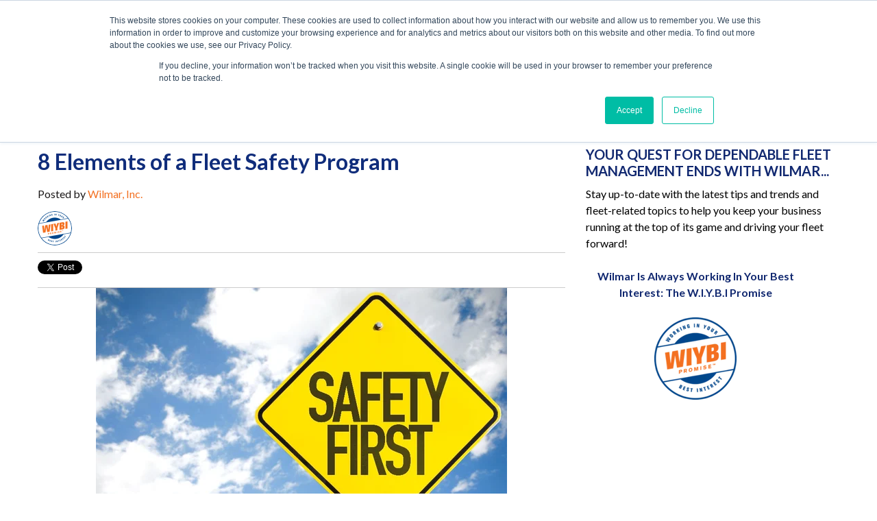

--- FILE ---
content_type: text/html; charset=UTF-8
request_url: https://www.wilmarinc.com/blog/8-elements-of-a-fleet-safety-program
body_size: 13668
content:
<!doctype html><!--[if lt IE 7]> <html class="no-js lt-ie9 lt-ie8 lt-ie7" lang="en-us" > <![endif]--><!--[if IE 7]>    <html class="no-js lt-ie9 lt-ie8" lang="en-us" >        <![endif]--><!--[if IE 8]>    <html class="no-js lt-ie9" lang="en-us" >               <![endif]--><!--[if gt IE 8]><!--><html class="no-js" lang="en-us"><!--<![endif]--><head>
    <meta charset="utf-8">
    <meta http-equiv="X-UA-Compatible" content="IE=edge,chrome=1">
    <meta name="author" content="Wilmar, Inc.">
    <meta name="description" content="Costs are enormous hindrances to fleet success. Having a robust fleet safety program may, however, help you mitigate the associated risks.&nbsp;">
    <meta name="generator" content="HubSpot">
    <title>8 Elements of a Fleet Safety Program</title>
    <link rel="shortcut icon" href="https://www.wilmarinc.com/hubfs/art_by_alexdon-1.jpg">
    
<meta name="viewport" content="width=device-width, initial-scale=1">

    <script src="/hs/hsstatic/jquery-libs/static-1.4/jquery/jquery-1.11.2.js"></script>
<script src="/hs/hsstatic/jquery-libs/static-1.4/jquery-migrate/jquery-migrate-1.2.1.js"></script>
<script>hsjQuery = window['jQuery'];</script>
    <meta property="og:description" content="Costs are enormous hindrances to fleet success. Having a robust fleet safety program may, however, help you mitigate the associated risks.&nbsp;">
    <meta property="og:title" content="8 Elements of a Fleet Safety Program">
    <meta name="twitter:description" content="Costs are enormous hindrances to fleet success. Having a robust fleet safety program may, however, help you mitigate the associated risks.&nbsp;">
    <meta name="twitter:title" content="8 Elements of a Fleet Safety Program">

    

    
    <style>
a.cta_button{-moz-box-sizing:content-box !important;-webkit-box-sizing:content-box !important;box-sizing:content-box !important;vertical-align:middle}.hs-breadcrumb-menu{list-style-type:none;margin:0px 0px 0px 0px;padding:0px 0px 0px 0px}.hs-breadcrumb-menu-item{float:left;padding:10px 0px 10px 10px}.hs-breadcrumb-menu-divider:before{content:'›';padding-left:10px}.hs-featured-image-link{border:0}.hs-featured-image{float:right;margin:0 0 20px 20px;max-width:50%}@media (max-width: 568px){.hs-featured-image{float:none;margin:0;width:100%;max-width:100%}}.hs-screen-reader-text{clip:rect(1px, 1px, 1px, 1px);height:1px;overflow:hidden;position:absolute !important;width:1px}
</style>

<link rel="stylesheet" href="https://www.wilmarinc.com/hubfs/hub_generated/module_assets/1/6137134244/1744416341709/module_Blog_Site_Search_Input_Header.min.css">
<link rel="stylesheet" href="/hs/hsstatic/BlogSocialSharingSupport/static-1.258/bundles/project.css">
<link rel="stylesheet" href="/hs/hsstatic/AsyncSupport/static-1.501/sass/rss_post_listing.css">
<link rel="stylesheet" href="/hs/hsstatic/slick/static-1.56/bundles/project.css">
<link rel="stylesheet" href="/hs/hsstatic/legacy-module-support/static-1.27/bundles/legacyGalleryModule.css">
    <script type="application/ld+json">
{
  "mainEntityOfPage" : {
    "@type" : "WebPage",
    "@id" : "https://www.wilmarinc.com/blog/8-elements-of-a-fleet-safety-program"
  },
  "author" : {
    "name" : "Wilmar, Inc.",
    "url" : "https://www.wilmarinc.com/blog/author/wilmar-inc",
    "@type" : "Person"
  },
  "headline" : "8 Elements of a Fleet Safety Program",
  "datePublished" : "2020-08-11T13:15:00.000Z",
  "dateModified" : "2020-08-11T13:15:00.377Z",
  "publisher" : {
    "name" : "Wilmar, Inc.",
    "logo" : {
      "url" : "https://www.wilmarinc.com/hubfs/Wilmar-Inc-August2017/Images/xcropped-cropped-cropped-Wilmar-Logo-290x70.png.pagespeed.ic.z2DaiGTQDU.png",
      "@type" : "ImageObject"
    },
    "@type" : "Organization"
  },
  "@context" : "https://schema.org",
  "@type" : "BlogPosting",
  "image" : [ "https://www.wilmarinc.com/hubfs/AdobeStock_92015641%20%281%29-1.jpeg" ]
}
</script>


    
<!--  Added by GoogleAnalytics integration -->
<script>
var _hsp = window._hsp = window._hsp || [];
_hsp.push(['addPrivacyConsentListener', function(consent) { if (consent.allowed || (consent.categories && consent.categories.analytics)) {
  (function(i,s,o,g,r,a,m){i['GoogleAnalyticsObject']=r;i[r]=i[r]||function(){
  (i[r].q=i[r].q||[]).push(arguments)},i[r].l=1*new Date();a=s.createElement(o),
  m=s.getElementsByTagName(o)[0];a.async=1;a.src=g;m.parentNode.insertBefore(a,m)
})(window,document,'script','//www.google-analytics.com/analytics.js','ga');
  ga('create','UA-11305285-1','auto');
  ga('send','pageview');
}}]);
</script>

<!-- /Added by GoogleAnalytics integration -->

<!--  Added by GoogleAnalytics4 integration -->
<script>
var _hsp = window._hsp = window._hsp || [];
window.dataLayer = window.dataLayer || [];
function gtag(){dataLayer.push(arguments);}

var useGoogleConsentModeV2 = true;
var waitForUpdateMillis = 1000;


if (!window._hsGoogleConsentRunOnce) {
  window._hsGoogleConsentRunOnce = true;

  gtag('consent', 'default', {
    'ad_storage': 'denied',
    'analytics_storage': 'denied',
    'ad_user_data': 'denied',
    'ad_personalization': 'denied',
    'wait_for_update': waitForUpdateMillis
  });

  if (useGoogleConsentModeV2) {
    _hsp.push(['useGoogleConsentModeV2'])
  } else {
    _hsp.push(['addPrivacyConsentListener', function(consent){
      var hasAnalyticsConsent = consent && (consent.allowed || (consent.categories && consent.categories.analytics));
      var hasAdsConsent = consent && (consent.allowed || (consent.categories && consent.categories.advertisement));

      gtag('consent', 'update', {
        'ad_storage': hasAdsConsent ? 'granted' : 'denied',
        'analytics_storage': hasAnalyticsConsent ? 'granted' : 'denied',
        'ad_user_data': hasAdsConsent ? 'granted' : 'denied',
        'ad_personalization': hasAdsConsent ? 'granted' : 'denied'
      });
    }]);
  }
}

gtag('js', new Date());
gtag('set', 'developer_id.dZTQ1Zm', true);
gtag('config', 'G-375709102');
</script>
<script async src="https://www.googletagmanager.com/gtag/js?id=G-375709102"></script>

<!-- /Added by GoogleAnalytics4 integration -->

<!--  Added by GoogleTagManager integration -->
<script>
var _hsp = window._hsp = window._hsp || [];
window.dataLayer = window.dataLayer || [];
function gtag(){dataLayer.push(arguments);}

var useGoogleConsentModeV2 = true;
var waitForUpdateMillis = 1000;



var hsLoadGtm = function loadGtm() {
    if(window._hsGtmLoadOnce) {
      return;
    }

    if (useGoogleConsentModeV2) {

      gtag('set','developer_id.dZTQ1Zm',true);

      gtag('consent', 'default', {
      'ad_storage': 'denied',
      'analytics_storage': 'denied',
      'ad_user_data': 'denied',
      'ad_personalization': 'denied',
      'wait_for_update': waitForUpdateMillis
      });

      _hsp.push(['useGoogleConsentModeV2'])
    }

    (function(w,d,s,l,i){w[l]=w[l]||[];w[l].push({'gtm.start':
    new Date().getTime(),event:'gtm.js'});var f=d.getElementsByTagName(s)[0],
    j=d.createElement(s),dl=l!='dataLayer'?'&l='+l:'';j.async=true;j.src=
    'https://www.googletagmanager.com/gtm.js?id='+i+dl;f.parentNode.insertBefore(j,f);
    })(window,document,'script','dataLayer','GTM-N25KRBFJ');

    window._hsGtmLoadOnce = true;
};

_hsp.push(['addPrivacyConsentListener', function(consent){
  if(consent.allowed || (consent.categories && consent.categories.analytics)){
    hsLoadGtm();
  }
}]);

</script>

<!-- /Added by GoogleTagManager integration -->


<meta name="msvalidate.01" content="5CAA6F3288F6BF138D9224BF5052A3FC">
 <link rel="apple-touch-icon-precomposed" href="https://www.wilmarinc.com/hubfs/PicUploads/apple-icon.png">
<script type="application/ld+json"></script>
<!-- Google Tag Manager -->
<script>(function(w,d,s,l,i){w[l]=w[l]||[];w[l].push({'gtm.start':
new Date().getTime(),event:'gtm.js'});var f=d.getElementsByTagName(s)[0],
j=d.createElement(s),dl=l!='dataLayer'?'&l='+l:'';j.async=true;j.src=
'https://www.googletagmanager.com/gtm.js?id='+i+dl;f.parentNode.insertBefore(j,f);
})(window,document,'script','dataLayer','GTM-N25KRBFJ');</script>
<!-- End Google Tag Manager -->
<!-- Global site tag (gtag.js) - Google Analytics -->
<script async src="https://www.googletagmanager.com/gtag/js?id=UA-119745538-1"></script>
<script>
  window.dataLayer = window.dataLayer || [];
  function gtag(){dataLayer.push(arguments);}
  gtag('js', new Date());

  gtag('config', 'UA-119745538-1');
</script>

<meta name="google-site-verification" content="WhRn2cnQGVeVcVBYd5ZwBLT4J1sxTDDk7n_1okJChBs">
<meta name="google-site-verification" content="yC_B9jPaS3CB55C9fq7UqYDn2zefkTSDXBxiHXraPRo">
<meta name="ahrefs-site-verification" content="581e6feb79e72e2220866013557ea91197b58b83b3713f0d365eabeb7adf353a">
<script type="text/javascript">
window.__lo_site_id = 136060;

	(function() {
		var wa = document.createElement('script'); wa.type = 'text/javascript'; wa.async = true;
		wa.src = 'https://d10lpsik1i8c69.cloudfront.net/w.js';
		var s = document.getElementsByTagName('script')[0]; s.parentNode.insertBefore(wa, s);
	  })();
	</script>
<link rel="amphtml" href="https://www.wilmarinc.com/blog/8-elements-of-a-fleet-safety-program?hs_amp=true">

<meta property="og:image" content="https://www.wilmarinc.com/hubfs/AdobeStock_92015641%20%281%29-1.jpeg">
<meta property="og:image:width" content="900">
<meta property="og:image:height" content="559">
<meta property="og:image:alt" content="Elements of a Fleet Safety Program">
<meta name="twitter:image" content="https://www.wilmarinc.com/hubfs/AdobeStock_92015641%20%281%29-1.jpeg">
<meta name="twitter:image:alt" content="Elements of a Fleet Safety Program">

<meta property="og:url" content="https://www.wilmarinc.com/blog/8-elements-of-a-fleet-safety-program">
<meta name="twitter:card" content="summary_large_image">

<link rel="canonical" href="https://www.wilmarinc.com/blog/8-elements-of-a-fleet-safety-program">
<script type="application/ld+json">
 {
     "@context": "http://schema.org",
     "@type": "BlogPosting",
     "headline": "8 Elements of a Fleet Safety Program",
     "image": {
          "@type": "ImageObject",
          "url": "https://www.wilmarinc.com/hubfs/AdobeStock_92015641%20%281%29-1.jpeg"
     },
     "datePublished": "2020-08-11 13:15:00",
     "dateModified": "August 11, 2020, 1:15:00 PM",
     "author": {
         "@type": "Person",
         "name": "Wilmar, Inc."
     },
     "publisher": {
         "@type": "LocalBusiness",
         "name": "Wilmar, Inc.",
         "logo": {
             "@type": "ImageObject",
             "url": "https://www.wilmarinc.com/hubfs/Wilmar-Inc-August2017/Images/xcropped-cropped-cropped-Wilmar-Logo-290x70.png.pagespeed.ic.z2DaiGTQDU.png"
         }
     },
     "description": "Costs are enormous hindrances to fleet success. Having a robust fleet safety program may, however, help you mitigate the associated risks. "
 }
 </script>
 <!-- End Schema --> 

<meta property="og:type" content="article">
<link rel="alternate" type="application/rss+xml" href="https://www.wilmarinc.com/blog/rss.xml">
<meta name="twitter:domain" content="www.wilmarinc.com">
<meta name="twitter:site" content="@wilmar_inc">
<script src="//platform.linkedin.com/in.js" type="text/javascript">
    lang: en_US
</script>

<meta http-equiv="content-language" content="en-us">
<link rel="stylesheet" href="//7052064.fs1.hubspotusercontent-na1.net/hubfs/7052064/hub_generated/template_assets/DEFAULT_ASSET/1767118704405/template_layout.min.css">


<link rel="stylesheet" href="https://www.wilmarinc.com/hubfs/hub_generated/template_assets/1/5319429972/1752909818831/template_Wilmar_Inc_August2017-style.min.css">




</head>
<body class="blog   hs-content-id-33307468201 hs-blog-post hs-blog-id-5317271142" style="">
<!--  Added by GoogleTagManager integration -->
<noscript><iframe src="https://www.googletagmanager.com/ns.html?id=GTM-N25KRBFJ" height="0" width="0" style="display:none;visibility:hidden"></iframe></noscript>

<!-- /Added by GoogleTagManager integration -->

    <div class="header-container-wrapper">
    <div class="header-container container-fluid">

<div class="row-fluid-wrapper row-depth-1 row-number-1 ">
<div class="row-fluid ">
<div class="span12 widget-span widget-type-global_group " style="" data-widget-type="global_group" data-x="0" data-w="12">
<div class="" data-global-widget-path="generated_global_groups/5319865041.html"><div class="row-fluid-wrapper row-depth-1 row-number-1 ">
<div class="row-fluid ">
<div class="span12 widget-span widget-type-cell custom-header-group" style="" data-widget-type="cell" data-x="0" data-w="12">

<div class="row-fluid-wrapper row-depth-1 row-number-2 ">
<div class="row-fluid ">
<div class="span12 widget-span widget-type-cell page-center" style="" data-widget-type="cell" data-x="0" data-w="12">

<div class="row-fluid-wrapper row-depth-1 row-number-3 ">
<div class="row-fluid ">
<div class="span2 widget-span widget-type-rich_text custom-logo" style="" data-widget-type="rich_text" data-x="0" data-w="2">
<div class="cell-wrapper layout-widget-wrapper">
<span id="hs_cos_wrapper_module_150416091885245" class="hs_cos_wrapper hs_cos_wrapper_widget hs_cos_wrapper_type_rich_text" style="" data-hs-cos-general-type="widget" data-hs-cos-type="rich_text"><p><a href="https://www.wilmarinc.com" rel=" noopener"><img src="https://www.wilmarinc.com/hs-fs/hubfs/cid4ED08FC2-285B-479C-917C-DB2871785D99.png?width=146&amp;height=100&amp;name=cid4ED08FC2-285B-479C-917C-DB2871785D99.png" width="146" height="100" loading="lazy" alt="cid4ED08FC2-285B-479C-917C-DB2871785D99" style="height: auto; max-width: 100%; width: 146px;" srcset="https://www.wilmarinc.com/hs-fs/hubfs/cid4ED08FC2-285B-479C-917C-DB2871785D99.png?width=73&amp;height=50&amp;name=cid4ED08FC2-285B-479C-917C-DB2871785D99.png 73w, https://www.wilmarinc.com/hs-fs/hubfs/cid4ED08FC2-285B-479C-917C-DB2871785D99.png?width=146&amp;height=100&amp;name=cid4ED08FC2-285B-479C-917C-DB2871785D99.png 146w, https://www.wilmarinc.com/hs-fs/hubfs/cid4ED08FC2-285B-479C-917C-DB2871785D99.png?width=219&amp;height=150&amp;name=cid4ED08FC2-285B-479C-917C-DB2871785D99.png 219w, https://www.wilmarinc.com/hs-fs/hubfs/cid4ED08FC2-285B-479C-917C-DB2871785D99.png?width=292&amp;height=200&amp;name=cid4ED08FC2-285B-479C-917C-DB2871785D99.png 292w, https://www.wilmarinc.com/hs-fs/hubfs/cid4ED08FC2-285B-479C-917C-DB2871785D99.png?width=365&amp;height=250&amp;name=cid4ED08FC2-285B-479C-917C-DB2871785D99.png 365w, https://www.wilmarinc.com/hs-fs/hubfs/cid4ED08FC2-285B-479C-917C-DB2871785D99.png?width=438&amp;height=300&amp;name=cid4ED08FC2-285B-479C-917C-DB2871785D99.png 438w" sizes="(max-width: 146px) 100vw, 146px"></a></p>
<p>&nbsp;</p></span>
</div><!--end layout-widget-wrapper -->
</div><!--end widget-span -->
<div class="span6 widget-span widget-type-cell menu-cover" style="padding: 20px 0" data-widget-type="cell" data-x="2" data-w="6">

<div class="row-fluid-wrapper row-depth-1 row-number-4 ">
<div class="row-fluid ">
<div class="span12 widget-span widget-type-menu custom-menu-primary desktop" style="" data-widget-type="menu" data-x="0" data-w="12">
<div class="cell-wrapper layout-widget-wrapper">
<span id="hs_cos_wrapper_module_13884994340213" class="hs_cos_wrapper hs_cos_wrapper_widget hs_cos_wrapper_type_menu" style="" data-hs-cos-general-type="widget" data-hs-cos-type="menu"><div id="hs_menu_wrapper_module_13884994340213" class="hs-menu-wrapper active-branch flyouts hs-menu-flow-horizontal" role="navigation" data-sitemap-name="Wilmar Inc August2017 Sitemap" data-menu-id="5319896453" aria-label="Navigation Menu">
 <ul role="menu" class="active-branch">
  <li class="hs-menu-item hs-menu-depth-1" role="none"><a href="https://www.wilmarinc.com" role="menuitem">Home</a></li>
  <li class="hs-menu-item hs-menu-depth-1 hs-item-has-children" role="none"><a href="https://www.wilmarinc.com/about-wilmar" aria-haspopup="true" aria-expanded="false" role="menuitem">About</a>
   <ul role="menu" class="hs-menu-children-wrapper">
    <li class="hs-menu-item hs-menu-depth-2" role="none"><a href="https://www.wilmarinc.com/about/our-philosophy" role="menuitem">Our Philosophy</a></li>
    <li class="hs-menu-item hs-menu-depth-2" role="none"><a href="https://www.wilmarinc.com/fleet-management-team" role="menuitem">Our People</a></li>
    <li class="hs-menu-item hs-menu-depth-2" role="none"><a href="https://www.wilmarinc.com/faqs" role="menuitem">FAQs</a></li>
   </ul></li>
  <li class="hs-menu-item hs-menu-depth-1 hs-item-has-children" role="none"><a href="https://www.wilmarinc.com/services" aria-haspopup="true" aria-expanded="false" role="menuitem">Services</a>
   <ul role="menu" class="hs-menu-children-wrapper">
    <li class="hs-menu-item hs-menu-depth-2" role="none"><a href="https://www.wilmarinc.com/vehicle-leasing" role="menuitem">Vehicle Leasing</a></li>
    <li class="hs-menu-item hs-menu-depth-2" role="none"><a href="https://www.wilmarinc.com/fleet-analysis" role="menuitem">Fleet Analysis</a></li>
    <li class="hs-menu-item hs-menu-depth-2" role="none"><a href="https://www.wilmarinc.com/fleet-selection" role="menuitem">Fleet Selection</a></li>
    <li class="hs-menu-item hs-menu-depth-2" role="none"><a href="https://www.wilmarinc.com/fleet-management" role="menuitem">Fleet Management</a></li>
    <li class="hs-menu-item hs-menu-depth-2" role="none"><a href="https://www.wilmarinc.com/fleet-maintenance-and-repair" role="menuitem">Fleet Maintenance And Repair</a></li>
    <li class="hs-menu-item hs-menu-depth-2" role="none"><a href="https://www.wilmarinc.com/equipment-leasing" role="menuitem">Equipment Leasing</a></li>
   </ul></li>
  <li class="hs-menu-item hs-menu-depth-1 hs-item-has-children" role="none"><a href="https://www.wilmarinc.com/micro-fleet" aria-haspopup="true" aria-expanded="false" role="menuitem">Fleet Vehicles</a>
   <ul role="menu" class="hs-menu-children-wrapper">
    <li class="hs-menu-item hs-menu-depth-2" role="none"><a href="https://www.wilmarinc.com/micro-fleet" role="menuitem">Micro Fleets</a></li>
    <li class="hs-menu-item hs-menu-depth-2" role="none"><a href="https://www.wilmarinc.com/build-a-vehicle" role="menuitem">Build a Vehicle</a></li>
    <li class="hs-menu-item hs-menu-depth-2" role="none"><a href="https://www.wilmarinc.com/off-lease-vehicles" role="menuitem">Off-Lease Vehicles</a></li>
   </ul></li>
  <li class="hs-menu-item hs-menu-depth-1 hs-item-has-children active-branch" role="none"><a href="javascript:;" aria-haspopup="true" aria-expanded="false" role="menuitem">Resources</a>
   <ul role="menu" class="hs-menu-children-wrapper active-branch">
    <li class="hs-menu-item hs-menu-depth-2" role="none"><a href="https://www.wilmarinc.com/radio-ads" role="menuitem">Our Radio Ads &amp; Interviews</a></li>
    <li class="hs-menu-item hs-menu-depth-2 active active-branch" role="none"><a href="https://www.wilmarinc.com/blog" role="menuitem">Blog</a></li>
    <li class="hs-menu-item hs-menu-depth-2" role="none"><a href="https://www.wilmarinc.com/resource-center" role="menuitem">Resource Center</a></li>
   </ul></li>
  <li class="hs-menu-item hs-menu-depth-1" role="none"><a href="https://www.wilmarinc.com/contact" role="menuitem">Contact</a></li>
 </ul>
</div></span></div><!--end layout-widget-wrapper -->
</div><!--end widget-span -->
</div><!--end row-->
</div><!--end row-wrapper -->

</div><!--end widget-span -->
<div class="span4 widget-span widget-type-cell header-cta-srch" style="padding:30px 0;" data-widget-type="cell" data-x="8" data-w="4">

<div class="row-fluid-wrapper row-depth-1 row-number-5 ">
<div class="row-fluid ">
<div class="span4 widget-span widget-type-cta " style="" data-widget-type="cta" data-x="0" data-w="4">
<div class="cell-wrapper layout-widget-wrapper">
<span id="hs_cos_wrapper_module_153472812741629" class="hs_cos_wrapper hs_cos_wrapper_widget hs_cos_wrapper_type_cta" style="" data-hs-cos-general-type="widget" data-hs-cos-type="cta"><!--HubSpot Call-to-Action Code --><span class="hs-cta-wrapper" id="hs-cta-wrapper-56ad949b-6694-4dc9-8efa-9b9f2c4fd5d4"><span class="hs-cta-node hs-cta-56ad949b-6694-4dc9-8efa-9b9f2c4fd5d4" id="hs-cta-56ad949b-6694-4dc9-8efa-9b9f2c4fd5d4"><!--[if lte IE 8]><div id="hs-cta-ie-element"></div><![endif]--><a href="https://cta-redirect.hubspot.com/cta/redirect/3868597/56ad949b-6694-4dc9-8efa-9b9f2c4fd5d4" target="_blank" rel="noopener"><img class="hs-cta-img" id="hs-cta-img-56ad949b-6694-4dc9-8efa-9b9f2c4fd5d4" style="border-width:0px;" src="https://no-cache.hubspot.com/cta/default/3868597/56ad949b-6694-4dc9-8efa-9b9f2c4fd5d4.png" alt="Client Login"></a></span><script charset="utf-8" src="/hs/cta/cta/current.js"></script><script type="text/javascript"> hbspt.cta._relativeUrls=true;hbspt.cta.load(3868597, '56ad949b-6694-4dc9-8efa-9b9f2c4fd5d4', {"useNewLoader":"true","region":"na1"}); </script></span><!-- end HubSpot Call-to-Action Code --></span></div><!--end layout-widget-wrapper -->
</div><!--end widget-span -->
<div class="span4 widget-span widget-type-custom_widget " style="" data-widget-type="custom_widget" data-x="4" data-w="4">
<div id="hs_cos_wrapper_module_1608630075459145" class="hs_cos_wrapper hs_cos_wrapper_widget hs_cos_wrapper_type_module widget-type-cta" style="" data-hs-cos-general-type="widget" data-hs-cos-type="module"><span id="hs_cos_wrapper_module_1608630075459145_" class="hs_cos_wrapper hs_cos_wrapper_widget hs_cos_wrapper_type_cta" style="" data-hs-cos-general-type="widget" data-hs-cos-type="cta"><!--HubSpot Call-to-Action Code --><span class="hs-cta-wrapper" id="hs-cta-wrapper-2c4df4eb-706b-4d4b-9ce8-ddc0438d4e10"><span class="hs-cta-node hs-cta-2c4df4eb-706b-4d4b-9ce8-ddc0438d4e10" id="hs-cta-2c4df4eb-706b-4d4b-9ce8-ddc0438d4e10"><!--[if lte IE 8]><div id="hs-cta-ie-element"></div><![endif]--><a href="https://cta-redirect.hubspot.com/cta/redirect/3868597/2c4df4eb-706b-4d4b-9ce8-ddc0438d4e10" target="_blank" rel="noopener"><img class="hs-cta-img" id="hs-cta-img-2c4df4eb-706b-4d4b-9ce8-ddc0438d4e10" style="border-width:0px;" src="https://no-cache.hubspot.com/cta/default/3868597/2c4df4eb-706b-4d4b-9ce8-ddc0438d4e10.png" alt="Order Portal"></a></span><script charset="utf-8" src="/hs/cta/cta/current.js"></script><script type="text/javascript"> hbspt.cta._relativeUrls=true;hbspt.cta.load(3868597, '2c4df4eb-706b-4d4b-9ce8-ddc0438d4e10', {"useNewLoader":"true","region":"na1"}); </script></span><!-- end HubSpot Call-to-Action Code --></span></div>

</div><!--end widget-span -->
<div class="span4 widget-span widget-type-custom_widget " style="" data-widget-type="custom_widget" data-x="8" data-w="4">
<div id="hs_cos_wrapper_module_162564024385265" class="hs_cos_wrapper hs_cos_wrapper_widget hs_cos_wrapper_type_module widget-type-cta" style="" data-hs-cos-general-type="widget" data-hs-cos-type="module"><span id="hs_cos_wrapper_module_162564024385265_" class="hs_cos_wrapper hs_cos_wrapper_widget hs_cos_wrapper_type_cta" style="" data-hs-cos-general-type="widget" data-hs-cos-type="cta"><!--HubSpot Call-to-Action Code --><span class="hs-cta-wrapper" id="hs-cta-wrapper-c9eca3ac-54fa-47ad-b570-e693992f1dac"><span class="hs-cta-node hs-cta-c9eca3ac-54fa-47ad-b570-e693992f1dac" id="hs-cta-c9eca3ac-54fa-47ad-b570-e693992f1dac"><!--[if lte IE 8]><div id="hs-cta-ie-element"></div><![endif]--><a href="https://cta-redirect.hubspot.com/cta/redirect/3868597/c9eca3ac-54fa-47ad-b570-e693992f1dac" target="_blank" rel="noopener"><img class="hs-cta-img" id="hs-cta-img-c9eca3ac-54fa-47ad-b570-e693992f1dac" style="border-width:0px;" src="https://no-cache.hubspot.com/cta/default/3868597/c9eca3ac-54fa-47ad-b570-e693992f1dac.png" alt="ePlan"></a></span><script charset="utf-8" src="/hs/cta/cta/current.js"></script><script type="text/javascript"> hbspt.cta._relativeUrls=true;hbspt.cta.load(3868597, 'c9eca3ac-54fa-47ad-b570-e693992f1dac', {"useNewLoader":"true","region":"na1"}); </script></span><!-- end HubSpot Call-to-Action Code --></span></div>

</div><!--end widget-span -->
</div><!--end row-->
</div><!--end row-wrapper -->

</div><!--end widget-span -->
</div><!--end row-->
</div><!--end row-wrapper -->

<div class="row-fluid-wrapper row-depth-1 row-number-6 ">
<div class="row-fluid ">
<div class="span12 widget-span widget-type-raw_html cm-mobile-trigger" style="min-height: 0;" data-widget-type="raw_html" data-x="0" data-w="12">
<div class="cell-wrapper layout-widget-wrapper">
<span id="hs_cos_wrapper_module_150450191915911" class="hs_cos_wrapper hs_cos_wrapper_widget hs_cos_wrapper_type_raw_html" style="" data-hs-cos-general-type="widget" data-hs-cos-type="raw_html"><div class="search-btnz for-mobile"></div><div class="mobile-trigger"><i></i></div>
<script>
$(document).ready(function(){
$('.custom-menu-primary.desktop').append("<div class='search-btnz'></div>");
$(".search-btnz").click(function(){
$('body').toggleClass('search-open');
$('.src-input-box').focus();
});
$(".search-btn").click(function(){
$('body').toggleClass('search-mobile-open');
$('.src-input-box2').focus();
});
$(".fss-overlay").click(function(){
$('body').removeClass('search-open');
});
});
</script>
<style>
.custom-menu-primary.desktop{
position: relative;
padding-right: 25px;
}
.search-btnz {
top: 20px;
right: 0px;
position: absolute;
width: 20px;
height: 20px;
background-image: url('https://www.wilmarinc.com/hubfs/magnifying-black.png');
font-size: 0px;
background-position: top center;
background-repeat: no-repeat;
background-size: 20px;
cursor: pointer;
transition: all .5s;
}
@media(min-width:768px){
.home-page  .search-btnz {
background-image: url('https://www.wilmarinc.com/hubfs/magnifying-white.png');
}
.home-page.fixed .search-btnz {
    background-image: url('https://www.wilmarinc.com/hubfs/magnifying-black.png');
}
}
.for-mobile{
display:none;
}
@media (max-width: 1035px){
.search-btnz.for-mobile {
display:block;
right: 40px;
top: 38px;
} 
}
@media (max-width:767px){
.row-fluid .search-btnz.for-mobile{
top:20px;
}
}
</style></span>
</div><!--end layout-widget-wrapper -->
</div><!--end widget-span -->
</div><!--end row-->
</div><!--end row-wrapper -->

</div><!--end widget-span -->
</div><!--end row-->
</div><!--end row-wrapper -->

</div><!--end widget-span -->
</div><!--end row-->
</div><!--end row-wrapper -->

<div class="row-fluid-wrapper row-depth-1 row-number-7 ">
<div class="row-fluid ">
<div class="span12 widget-span widget-type-menu custom-menu-primary mobile" style="min-height: 0;" data-widget-type="menu" data-x="0" data-w="12">
<div class="cell-wrapper layout-widget-wrapper">
<span id="hs_cos_wrapper_module_150450244324014" class="hs_cos_wrapper hs_cos_wrapper_widget hs_cos_wrapper_type_menu" style="" data-hs-cos-general-type="widget" data-hs-cos-type="menu"><div id="hs_menu_wrapper_module_150450244324014" class="hs-menu-wrapper active-branch flyouts hs-menu-flow-horizontal" role="navigation" data-sitemap-name="Wilmar Inc August2017 Sitemap" data-menu-id="5319896453" aria-label="Navigation Menu">
 <ul role="menu" class="active-branch">
  <li class="hs-menu-item hs-menu-depth-1" role="none"><a href="https://www.wilmarinc.com" role="menuitem">Home</a></li>
  <li class="hs-menu-item hs-menu-depth-1 hs-item-has-children" role="none"><a href="https://www.wilmarinc.com/about-wilmar" aria-haspopup="true" aria-expanded="false" role="menuitem">About</a>
   <ul role="menu" class="hs-menu-children-wrapper">
    <li class="hs-menu-item hs-menu-depth-2" role="none"><a href="https://www.wilmarinc.com/about/our-philosophy" role="menuitem">Our Philosophy</a></li>
    <li class="hs-menu-item hs-menu-depth-2" role="none"><a href="https://www.wilmarinc.com/fleet-management-team" role="menuitem">Our People</a></li>
    <li class="hs-menu-item hs-menu-depth-2" role="none"><a href="https://www.wilmarinc.com/faqs" role="menuitem">FAQs</a></li>
   </ul></li>
  <li class="hs-menu-item hs-menu-depth-1 hs-item-has-children" role="none"><a href="https://www.wilmarinc.com/services" aria-haspopup="true" aria-expanded="false" role="menuitem">Services</a>
   <ul role="menu" class="hs-menu-children-wrapper">
    <li class="hs-menu-item hs-menu-depth-2" role="none"><a href="https://www.wilmarinc.com/vehicle-leasing" role="menuitem">Vehicle Leasing</a></li>
    <li class="hs-menu-item hs-menu-depth-2" role="none"><a href="https://www.wilmarinc.com/fleet-analysis" role="menuitem">Fleet Analysis</a></li>
    <li class="hs-menu-item hs-menu-depth-2" role="none"><a href="https://www.wilmarinc.com/fleet-selection" role="menuitem">Fleet Selection</a></li>
    <li class="hs-menu-item hs-menu-depth-2" role="none"><a href="https://www.wilmarinc.com/fleet-management" role="menuitem">Fleet Management</a></li>
    <li class="hs-menu-item hs-menu-depth-2" role="none"><a href="https://www.wilmarinc.com/fleet-maintenance-and-repair" role="menuitem">Fleet Maintenance And Repair</a></li>
    <li class="hs-menu-item hs-menu-depth-2" role="none"><a href="https://www.wilmarinc.com/equipment-leasing" role="menuitem">Equipment Leasing</a></li>
   </ul></li>
  <li class="hs-menu-item hs-menu-depth-1 hs-item-has-children" role="none"><a href="https://www.wilmarinc.com/micro-fleet" aria-haspopup="true" aria-expanded="false" role="menuitem">Fleet Vehicles</a>
   <ul role="menu" class="hs-menu-children-wrapper">
    <li class="hs-menu-item hs-menu-depth-2" role="none"><a href="https://www.wilmarinc.com/micro-fleet" role="menuitem">Micro Fleets</a></li>
    <li class="hs-menu-item hs-menu-depth-2" role="none"><a href="https://www.wilmarinc.com/build-a-vehicle" role="menuitem">Build a Vehicle</a></li>
    <li class="hs-menu-item hs-menu-depth-2" role="none"><a href="https://www.wilmarinc.com/off-lease-vehicles" role="menuitem">Off-Lease Vehicles</a></li>
   </ul></li>
  <li class="hs-menu-item hs-menu-depth-1 hs-item-has-children active-branch" role="none"><a href="javascript:;" aria-haspopup="true" aria-expanded="false" role="menuitem">Resources</a>
   <ul role="menu" class="hs-menu-children-wrapper active-branch">
    <li class="hs-menu-item hs-menu-depth-2" role="none"><a href="https://www.wilmarinc.com/radio-ads" role="menuitem">Our Radio Ads &amp; Interviews</a></li>
    <li class="hs-menu-item hs-menu-depth-2 active active-branch" role="none"><a href="https://www.wilmarinc.com/blog" role="menuitem">Blog</a></li>
    <li class="hs-menu-item hs-menu-depth-2" role="none"><a href="https://www.wilmarinc.com/resource-center" role="menuitem">Resource Center</a></li>
   </ul></li>
  <li class="hs-menu-item hs-menu-depth-1" role="none"><a href="https://www.wilmarinc.com/contact" role="menuitem">Contact</a></li>
 </ul>
</div></span></div><!--end layout-widget-wrapper -->
</div><!--end widget-span -->
</div><!--end row-->
</div><!--end row-wrapper -->

<div class="row-fluid-wrapper row-depth-1 row-number-8 ">
<div class="row-fluid ">
<div class="span12 widget-span widget-type-cell fullscreen-search" style="display:none;" data-widget-type="cell" data-x="0" data-w="12">

<div class="row-fluid-wrapper row-depth-1 row-number-9 ">
<div class="row-fluid ">
<div class="span12 widget-span widget-type-custom_widget " style="min-height:0px;" data-widget-type="custom_widget" data-x="0" data-w="12">
<div id="hs_cos_wrapper_module_1535971241815210" class="hs_cos_wrapper hs_cos_wrapper_widget hs_cos_wrapper_type_module" style="" data-hs-cos-general-type="widget" data-hs-cos-type="module"><div class="hs-search-field headerz-srch"> 
    <div class="hs-search-field__bar"> 
      <div class="fss-overlay"></div>
      <form action="/hs-search-results">
        <input type="text" class="hs-search-field__input" name="term" autocomplete="off" placeholder="Search Blog">
<span class="src-btn"></span>
       
      </form>
    </div>
   
</div></div>

</div><!--end widget-span -->
</div><!--end row-->
</div><!--end row-wrapper -->

</div><!--end widget-span -->
</div><!--end row-->
</div><!--end row-wrapper -->
</div>
</div><!--end widget-span -->
</div><!--end row-->
</div><!--end row-wrapper -->

    </div><!--end header -->
</div><!--end header wrapper -->

<div class="body-container-wrapper">
    <div class="body-container container-fluid">

<div class="row-fluid-wrapper row-depth-1 row-number-1 ">
<div class="row-fluid ">
<div class="span12 widget-span widget-type-cell page-center content-wrapper" style="" data-widget-type="cell" data-x="0" data-w="12">

<div class="row-fluid-wrapper row-depth-1 row-number-2 ">
<div class="row-fluid ">
<div class="span12 widget-span widget-type-raw_jinja hs-blog-header" style="" data-widget-type="raw_jinja" data-x="0" data-w="12">
<h2>Drive Your Fleet Forward<span>®</span></h2></div><!--end widget-span -->

</div><!--end row-->
</div><!--end row-wrapper -->

<div class="row-fluid-wrapper row-depth-1 row-number-3 ">
<div class="row-fluid ">
<div class="span8 widget-span widget-type-cell blog-content" style="" data-widget-type="cell" data-x="0" data-w="8">

<div class="row-fluid-wrapper row-depth-1 row-number-4 ">
<div class="row-fluid ">
<div class="span12 widget-span widget-type-blog_content " style="" data-widget-type="blog_content" data-x="0" data-w="12">
<div class="blog-section">
    <div class="blog-post-wrapper cell-wrapper">
        <div class="section post-header">
            <h1><span id="hs_cos_wrapper_name" class="hs_cos_wrapper hs_cos_wrapper_meta_field hs_cos_wrapper_type_text" style="" data-hs-cos-general-type="meta_field" data-hs-cos-type="text">8 Elements of a Fleet Safety Program</span></h1>
            <div id="hubspot-author_data" class="hubspot-editable" data-hubspot-form-id="author_data" data-hubspot-name="Blog Author">
                    <span class="hs-author-label">Posted by</span>
                    <a class="author-link" href="https://www.wilmarinc.com/blog/author/wilmar-inc">Wilmar, Inc.</a>
                     <div class="hs-author-avatar"> <img src="https://www.wilmarinc.com/hs-fs/hubfs/Wilmar-Inc-August2017/Images/wilmar%20fleet%20management%20company.png?width=200&amp;quality=high"> </div> 
                    
            </div>
        </div>
        <span id="hs_cos_wrapper_blog_social_sharing" class="hs_cos_wrapper hs_cos_wrapper_widget hs_cos_wrapper_type_blog_social_sharing" style="" data-hs-cos-general-type="widget" data-hs-cos-type="blog_social_sharing">
<div class="hs-blog-social-share">
    <ul class="hs-blog-social-share-list">
        
        <li class="hs-blog-social-share-item hs-blog-social-share-item-twitter">
            <!-- Twitter social share -->
            <a href="https://twitter.com/share" class="twitter-share-button" data-lang="en" data-url="https://www.wilmarinc.com/blog/8-elements-of-a-fleet-safety-program" data-size="medium" data-text="8 Elements of a Fleet Safety Program">Tweet</a>
        </li>
        

        
        <li class="hs-blog-social-share-item hs-blog-social-share-item-linkedin">
            <!-- LinkedIn social share -->
            <script type="IN/Share" data-url="https://www.wilmarinc.com/blog/8-elements-of-a-fleet-safety-program" data-showzero="true" data-counter="right"></script>
        </li>
        

        
        <li class="hs-blog-social-share-item hs-blog-social-share-item-facebook">
            <!-- Facebook share -->
            <div class="fb-share-button" data-href="https://www.wilmarinc.com/blog/8-elements-of-a-fleet-safety-program" data-layout="button_count"></div>
        </li>
        
    </ul>
 </div>

</span>
        <div class="section post-body">
            <span id="hs_cos_wrapper_post_body" class="hs_cos_wrapper hs_cos_wrapper_meta_field hs_cos_wrapper_type_rich_text" style="" data-hs-cos-general-type="meta_field" data-hs-cos-type="rich_text"><p><img src="https://www.wilmarinc.com/hs-fs/hubfs/AdobeStock_92015641%20(1)-1.jpeg?width=600&amp;name=AdobeStock_92015641%20(1)-1.jpeg" alt="Elements of a Fleet Safety Program" width="600" style="width: 600px; display: block; margin: 0px auto;" srcset="https://www.wilmarinc.com/hs-fs/hubfs/AdobeStock_92015641%20(1)-1.jpeg?width=300&amp;name=AdobeStock_92015641%20(1)-1.jpeg 300w, https://www.wilmarinc.com/hs-fs/hubfs/AdobeStock_92015641%20(1)-1.jpeg?width=600&amp;name=AdobeStock_92015641%20(1)-1.jpeg 600w, https://www.wilmarinc.com/hs-fs/hubfs/AdobeStock_92015641%20(1)-1.jpeg?width=900&amp;name=AdobeStock_92015641%20(1)-1.jpeg 900w, https://www.wilmarinc.com/hs-fs/hubfs/AdobeStock_92015641%20(1)-1.jpeg?width=1200&amp;name=AdobeStock_92015641%20(1)-1.jpeg 1200w, https://www.wilmarinc.com/hs-fs/hubfs/AdobeStock_92015641%20(1)-1.jpeg?width=1500&amp;name=AdobeStock_92015641%20(1)-1.jpeg 1500w, https://www.wilmarinc.com/hs-fs/hubfs/AdobeStock_92015641%20(1)-1.jpeg?width=1800&amp;name=AdobeStock_92015641%20(1)-1.jpeg 1800w" sizes="(max-width: 600px) 100vw, 600px"></p>
<p>A fleet driver accident <a href="https://www.drivesafeonline.org/fleet-safety/cost-of-fleet-driver-accidents/">may cost you</a> a whopping US$74, 000. If the accident led to a fatality, you might be forced to fork out approximately US$500, 000.</p>
<!--more-->
<p>These costs are enormous hindrances to fleet success. Having a robust fleet safety program may, however, help you mitigate the associated risks.&nbsp;</p>
<p><!--HubSpot Call-to-Action Code --><span class="hs-cta-wrapper" id="hs-cta-wrapper-c9e5e223-f4a8-4c33-85e4-16e337c9adbc"><span class="hs-cta-node hs-cta-c9e5e223-f4a8-4c33-85e4-16e337c9adbc" id="hs-cta-c9e5e223-f4a8-4c33-85e4-16e337c9adbc"><!--[if lte IE 8]><div id="hs-cta-ie-element"></div><![endif]--><a href="https://cta-redirect.hubspot.com/cta/redirect/3868597/c9e5e223-f4a8-4c33-85e4-16e337c9adbc"><img class="hs-cta-img" id="hs-cta-img-c9e5e223-f4a8-4c33-85e4-16e337c9adbc" style="border-width:0px;margin: 0 auto; display: block; margin-top: 20px; margin-bottom: 20px" height="250" width="728" src="https://no-cache.hubspot.com/cta/default/3868597/c9e5e223-f4a8-4c33-85e4-16e337c9adbc.png" alt="fleet safety guide" align="middle"></a></span><script charset="utf-8" src="/hs/cta/cta/current.js"></script><script type="text/javascript"> hbspt.cta._relativeUrls=true;hbspt.cta.load(3868597, 'c9e5e223-f4a8-4c33-85e4-16e337c9adbc', {"useNewLoader":"true","region":"na1"}); </script></span><!-- end HubSpot Call-to-Action Code --></p>
<p>The program would outline your company policies and procedures for protecting you from liabilities due to vehicle accidents. It would also offer your employees a safe work environment.</p>
<p>Here are the key elements to keep an eye on when designing your company fleet safety program.</p>
<h2>The Driver Recruitment Process</h2>
<p>The program should outline a clear screening process and driving standards for all employees. The described screening process should be thorough and guided by these basics;</p>
<ol>
<li>Performance of the drivers. The standards should explain in detail everything that your company expects from each driver.</li>
<li>Performance evaluation and monitoring. Have a plan for regularly monitoring driver performance against the agreed standards. Monitor their driving records and other performance indicators and discuss the critical areas of strength and weaknesses.</li>
<li>Disciplinary actions. In most cases, companies rely on progressive correctional programs like the defensive driving courses for their drivers. You may have to define your disciplinary procedures, but to ensure fairness, you may need legal counsel.</li>
</ol>
<h2>Driver Training Program</h2>
<p>On the baseline, you'll be hiring qualified drivers. Nevertheless, you must still develop training programs to sharpen their current skills and equip them with new skills. When designing your fleet safety program; therefore, it is recommendable that you have these types of training:</p>
<ol>
<li>Training for 'new hires.' This should be designed for all recruits.</li>
<li>Brush-ups. These should be modeled to help the drivers remember things they could have forgotten. You can present them in form of notes, brief speeches, and safety posters.</li>
<li>Correctional Training. This module should be specified for drivers who have been involved in incidents or <a href="https://www.drivesafeonline.org/traffic-school/quiz-aggressive-driver/">aggressive drivers</a>.</li>
<li>Progressive Training. Progressive training should apply to all drivers. Ideally, it should be an annual program where you focus on updating the drivers on any changes in regulatory compliance procedures and new pieces of equipment, among others.</li>
</ol>
<h2>Vehicle Inspection, Maintenance and Repair Program</h2>
<p>It would be best to formalize an actionable plan for all your fleet inspection, <a href="https://www.wilmarinc.com/maintenance-and-repair?hsLang=en-us">maintenance, and repair</a> policies. It will help you mitigate possible accidents and breakdowns that would be caused by faulty pieces of equipment.</p>
<h2>Driver Behavior and Performance Monitoring</h2>
<p>The driver behavior and performance monitoring in this program will ensure that all drivers stick to the laid-down <a href="https://www.safetyinfo.com/written-safety-programs-fleet-vehicle-driver-safety-program-free-index/">fleet safety protocols</a>. You can check this by keeping tabs on performance analytics and their mastery of the safe driving guidelines.</p>
<h2>Leadership Commitment and Support</h2>
<p>It is vital that the program also has leadership support. This will play the primary role in your company's success going forward. You can get the leadership buy-in by ensuring that your approach in developing this program aligns with the company's mission.</p>
<h2>Analysis of Data and Problem Identification</h2>
<p>This would include thorough management of accidents if they occur to mitigate the costs. It will also make it easy to discover the risks and develop a plan for avoiding future losses. You may consider factors like weather conditions, traffic violation records for the driver, and speed limits, among other factors.</p>
<h2>Loss Investigation Processes</h2>
<p>Post-accident interviews carry the vital information you will need to avoid future accidents. The fleet safety program should outline a plan that will ensure thorough investigations into causal factors of crashes and establish whether they would have been avoided.</p>
<h2>Compliance</h2>
<p>Government policies vary widely from state to state. The program should, therefore, determine government agencies that have authority on the activities of the company. It should outline the agency that makes the rules for the company's operation and, most importantly, who to report to.</p>
<h3>Over to You</h3>
<p>Fleet management can push you to your wits' end, especially if you're a starter. With over 40 years of fleet management experience, the experts at <a href="https://www.wilmarinc.com/">Wilmar</a> can develop a sustainable fleet solution that fits your company. <a href="https://www.wilmarinc.com/contact">Get a free analysis</a> today.</p>
<p><!--HubSpot Call-to-Action Code --><span class="hs-cta-wrapper" id="hs-cta-wrapper-c9e5e223-f4a8-4c33-85e4-16e337c9adbc"><span class="hs-cta-node hs-cta-c9e5e223-f4a8-4c33-85e4-16e337c9adbc" id="hs-cta-c9e5e223-f4a8-4c33-85e4-16e337c9adbc"><!--[if lte IE 8]><div id="hs-cta-ie-element"></div><![endif]--><a href="https://cta-redirect.hubspot.com/cta/redirect/3868597/c9e5e223-f4a8-4c33-85e4-16e337c9adbc"><img class="hs-cta-img" id="hs-cta-img-c9e5e223-f4a8-4c33-85e4-16e337c9adbc" style="border-width:0px;margin: 0 auto; display: block; margin-top: 20px; margin-bottom: 20px" height="250" width="728" src="https://no-cache.hubspot.com/cta/default/3868597/c9e5e223-f4a8-4c33-85e4-16e337c9adbc.png" alt="fleet safety guide" align="middle"></a></span><script charset="utf-8" src="/hs/cta/cta/current.js"></script><script type="text/javascript"> hbspt.cta._relativeUrls=true;hbspt.cta.load(3868597, 'c9e5e223-f4a8-4c33-85e4-16e337c9adbc', {"useNewLoader":"true","region":"na1"}); </script></span><!-- end HubSpot Call-to-Action Code --></p></span>
        </div>
        
             <p id="hubspot-topic_data"> Topics:
                
                    <a class="topic-link" href="https://www.wilmarinc.com/blog/tag/fleet-safety">Fleet Safety</a>
                
             </p>
        
    </div>
</div>


<!-- Optional: Blog Author Bio Box -->





</div>

</div><!--end row-->
</div><!--end row-wrapper -->

</div><!--end widget-span -->
<div class="span4 widget-span widget-type-cell blog-sidebar" style="" data-widget-type="cell" data-x="8" data-w="4">

<div class="row-fluid-wrapper row-depth-1 row-number-5 ">
<div class="row-fluid ">
<div class="span12 widget-span widget-type-rich_text " style="" data-widget-type="rich_text" data-x="0" data-w="12">
<div class="cell-wrapper layout-widget-wrapper">
<span id="hs_cos_wrapper_about_this_blog" class="hs_cos_wrapper hs_cos_wrapper_widget hs_cos_wrapper_type_rich_text" style="" data-hs-cos-general-type="widget" data-hs-cos-type="rich_text"><h4 class="p1"><span style="color: #112870;"><strong>YOUR QUEST FOR DEPENDABLE&nbsp;</strong><strong>FLEET MANAGEMENT&nbsp;</strong><strong>ENDS WITH WILMAR...</strong></span></h4>
<p><span style="color: #000000;">Stay up-to-date with the latest tips and trends and fleet-related topics to help you keep your business running at the top of its game and driving your fleet forward!</span></p>
<p style="width: 320px; text-align: center;"><span style="color: #112870;"><strong>Wilmar Is Always Working In Your Best Interest:&nbsp;<strong>The W.I.Y.B.I Promise</strong></strong></span></p>
<p style="width: 320px; text-align: center;"><strong><img src="https://www.wilmarinc.com/hs-fs/hubfs/Wilmar-Inc-August2017/Images/wilmar.png?width=120&amp;name=wilmar.png" alt="wilmar inc logo leasing company" width="120" style="width: 120px; margin-top: 0px; margin-bottom: 10px;" srcset="https://www.wilmarinc.com/hs-fs/hubfs/Wilmar-Inc-August2017/Images/wilmar.png?width=60&amp;name=wilmar.png 60w, https://www.wilmarinc.com/hs-fs/hubfs/Wilmar-Inc-August2017/Images/wilmar.png?width=120&amp;name=wilmar.png 120w, https://www.wilmarinc.com/hs-fs/hubfs/Wilmar-Inc-August2017/Images/wilmar.png?width=180&amp;name=wilmar.png 180w, https://www.wilmarinc.com/hs-fs/hubfs/Wilmar-Inc-August2017/Images/wilmar.png?width=240&amp;name=wilmar.png 240w, https://www.wilmarinc.com/hs-fs/hubfs/Wilmar-Inc-August2017/Images/wilmar.png?width=300&amp;name=wilmar.png 300w, https://www.wilmarinc.com/hs-fs/hubfs/Wilmar-Inc-August2017/Images/wilmar.png?width=360&amp;name=wilmar.png 360w" sizes="(max-width: 120px) 100vw, 120px"></strong></p>
<p style="width: 320px; text-align: center;">&nbsp;</p>
<p style="text-align: left;">&nbsp;</p></span>
</div><!--end layout-widget-wrapper -->
</div><!--end widget-span -->
</div><!--end row-->
</div><!--end row-wrapper -->

<div class="row-fluid-wrapper row-depth-1 row-number-6 ">
<div class="row-fluid ">
<div class="span12 widget-span widget-type-blog_subscribe " style="" data-widget-type="blog_subscribe" data-x="0" data-w="12">
<div class="cell-wrapper layout-widget-wrapper">
<span id="hs_cos_wrapper_blog_subscription" class="hs_cos_wrapper hs_cos_wrapper_widget hs_cos_wrapper_type_blog_subscribe" style="" data-hs-cos-general-type="widget" data-hs-cos-type="blog_subscribe"><h3 id="hs_cos_wrapper_blog_subscription_title" class="hs_cos_wrapper form-title" data-hs-cos-general-type="widget_field" data-hs-cos-type="text">Subscribe to Email Updates</h3>

<div id="hs_form_target_blog_subscription_7415"></div>



</span></div><!--end layout-widget-wrapper -->
</div><!--end widget-span -->
</div><!--end row-->
</div><!--end row-wrapper -->

<div class="row-fluid-wrapper row-depth-1 row-number-7 ">
<div class="row-fluid ">
<div class="span12 widget-span widget-type-post_listing " style="" data-widget-type="post_listing" data-x="0" data-w="12">
<div class="cell-wrapper layout-widget-wrapper">
<span id="hs_cos_wrapper_top_posts" class="hs_cos_wrapper hs_cos_wrapper_widget hs_cos_wrapper_type_post_listing" style="" data-hs-cos-general-type="widget" data-hs-cos-type="post_listing"><div class="block">
  <h3>Recent Posts</h3>
  <div class="widget-module">
    <ul class="hs-hash-66106295-1767481564806">
    </ul>
  </div>
</div>
</span></div><!--end layout-widget-wrapper -->
</div><!--end widget-span -->
</div><!--end row-->
</div><!--end row-wrapper -->

<div class="row-fluid-wrapper row-depth-1 row-number-8 ">
<div class="row-fluid ">
<div class="span12 widget-span widget-type-post_filter " style="" data-widget-type="post_filter" data-x="0" data-w="12">
<div class="cell-wrapper layout-widget-wrapper">
<span id="hs_cos_wrapper_post_filter" class="hs_cos_wrapper hs_cos_wrapper_widget hs_cos_wrapper_type_post_filter" style="" data-hs-cos-general-type="widget" data-hs-cos-type="post_filter"><div class="block">
  <h3>Posts by Topic</h3>
  <div class="widget-module">
    <ul>
      
        <li>
          <a href="https://www.wilmarinc.com/blog/tag/equipment-leasing">Equipment Leasing <span class="filter-link-count" dir="ltr">(10)</span></a>
        </li>
      
        <li>
          <a href="https://www.wilmarinc.com/blog/tag/fleet-financing">Fleet Financing <span class="filter-link-count" dir="ltr">(22)</span></a>
        </li>
      
        <li>
          <a href="https://www.wilmarinc.com/blog/tag/fleet-maintenance">Fleet Maintenance <span class="filter-link-count" dir="ltr">(58)</span></a>
        </li>
      
        <li>
          <a href="https://www.wilmarinc.com/blog/tag/fleet-management">Fleet Management <span class="filter-link-count" dir="ltr">(377)</span></a>
        </li>
      
        <li>
          <a href="https://www.wilmarinc.com/blog/tag/fleet-news">Fleet News <span class="filter-link-count" dir="ltr">(188)</span></a>
        </li>
      
        <li>
          <a href="https://www.wilmarinc.com/blog/tag/fleet-safety">Fleet Safety <span class="filter-link-count" dir="ltr">(123)</span></a>
        </li>
      
        <li>
          <a href="https://www.wilmarinc.com/blog/tag/fleet-tracking">Fleet Tracking <span class="filter-link-count" dir="ltr">(61)</span></a>
        </li>
      
        <li>
          <a href="https://www.wilmarinc.com/blog/tag/misc">Misc <span class="filter-link-count" dir="ltr">(311)</span></a>
        </li>
      
        <li>
          <a href="https://www.wilmarinc.com/blog/tag/telematics">Telematics <span class="filter-link-count" dir="ltr">(23)</span></a>
        </li>
      
        <li>
          <a href="https://www.wilmarinc.com/blog/tag/vehicle-leasing">Vehicle Leasing <span class="filter-link-count" dir="ltr">(141)</span></a>
        </li>
      
        <li>
          <a href="https://www.wilmarinc.com/blog/tag/vehicle-upfits">Vehicle Upfits <span class="filter-link-count" dir="ltr">(14)</span></a>
        </li>
      
    </ul>
    
  </div>
</div>
</span></div><!--end layout-widget-wrapper -->
</div><!--end widget-span -->
</div><!--end row-->
</div><!--end row-wrapper -->

</div><!--end widget-span -->
</div><!--end row-->
</div><!--end row-wrapper -->

</div><!--end widget-span -->
</div><!--end row-->
</div><!--end row-wrapper -->

    </div><!--end body -->
</div><!--end body wrapper -->

<div class="footer-container-wrapper">
    <div class="footer-container container-fluid">

<div class="row-fluid-wrapper row-depth-1 row-number-1 ">
<div class="row-fluid ">
<div class="span12 widget-span widget-type-global_group " style="" data-widget-type="global_group" data-x="0" data-w="12">
<div class="" data-global-widget-path="generated_global_groups/5319429974.html"><div class="row-fluid-wrapper row-depth-1 row-number-1 ">
<div class="row-fluid ">
<div class="span12 widget-span widget-type-cell footer-top-group" style="" data-widget-type="cell" data-x="0" data-w="12">

<div class="row-fluid-wrapper row-depth-1 row-number-2 ">
<div class="row-fluid ">
<div class="span12 widget-span widget-type-cell page-center" style="" data-widget-type="cell" data-x="0" data-w="12">

<div class="row-fluid-wrapper row-depth-1 row-number-3 ">
<div class="row-fluid ">
<div class="span12 widget-span widget-type-header footer-top-heading" style="" data-widget-type="header" data-x="0" data-w="12">
<div class="cell-wrapper layout-widget-wrapper">
<span id="hs_cos_wrapper_module_1504168636433181" class="hs_cos_wrapper hs_cos_wrapper_widget hs_cos_wrapper_type_header" style="" data-hs-cos-general-type="widget" data-hs-cos-type="header"><h2>Testimonials</h2></span></div><!--end layout-widget-wrapper -->
</div><!--end widget-span -->
</div><!--end row-->
</div><!--end row-wrapper -->

<div class="row-fluid-wrapper row-depth-1 row-number-4 ">
<div class="row-fluid ">
<div class="span12 widget-span widget-type-gallery footer-testim-slider" style="" data-widget-type="gallery" data-x="0" data-w="12">
<div class="cell-wrapper layout-widget-wrapper">
<span id="hs_cos_wrapper_module_1504168596112177" class="hs_cos_wrapper hs_cos_wrapper_widget hs_cos_wrapper_type_gallery" style="" data-hs-cos-general-type="widget" data-hs-cos-type="gallery"><!--[if lt IE 9]><div id="hs_cos_gallery_module_1504168596112177" class="hs_cos_gallery lt-ie9"><![endif]-->
<!--[if gt IE 8]><!--><div id="hs_cos_gallery_module_1504168596112177" class="hs_cos_gallery"><!--<![endif]-->
    <div class="hs_cos_gallery_main">
                <div class="hs_cos_gallery_slide slick-slide">
            <div class="slick-slide-inner-wrapper">
                <img data-lazy="" alt="" title="">
                        <div class="caption below">
            <span><p style="font-size: 16px;"><span style="color: #ffffff;">Wilmar eliminates a lot of headaches ... they take the pressure oﬀ so we can do what we do best. With our clean cars and Wilmar’s expertise, we always get more money than we expect at the end of a lease.</span></p>
<p style="font-size: 16px;"><span style="color: #ffffff;"><strong>Carl Howard&nbsp;</strong>President, Auto Bell Car Wash</span></p></span>
        </div>

            </div>
        </div>

        <div class="hs_cos_gallery_slide slick-slide">
            <div class="slick-slide-inner-wrapper">
                <img data-lazy="" alt="" title="">
                        <div class="caption below">
            <span><div>
<p>Wilmar’s incredible. They care only about our needs ... delivering and maintaining the perfect vehicles for the job. I trust them. And when there’s a problem I make one phone call. Problem solved.</p>
</div>
<p><strong>Kyle Hilliard</strong> Controller, Assa Abloy&nbsp;</p></span>
        </div>

            </div>
        </div>

        <div class="hs_cos_gallery_slide slick-slide">
            <div class="slick-slide-inner-wrapper">
                <img data-lazy="" alt="" title="">
                        <div class="caption below">
            <span><p style="font-size: 16px;">We have a fleet of nearly 100 vehicles hitting the road every day. And every hour we spend worrying about acquiring, upfitting and maintaining these vehicles is an hour spent not doing what we do best. I leave it to the experts.</p>
<p style="font-size: 16px;"><strong>Trent Haston</strong> President/CEO, Roby Family of Companies&nbsp;</p></span>
        </div>

            </div>
        </div>

        <div class="hs_cos_gallery_slide slick-slide">
            <div class="slick-slide-inner-wrapper">
                <img data-lazy="null" alt="" title="">
                        <div class="caption below">
            <span><p>"One of the best decisions we made in the past year was to partner with Wilmar. They are a one-stop shop that professionally handles all of our requests in a very timely fashion. They make it easy for us to meet our customer demands."</p>
<p><strong>Michael Griffin </strong>CFO / IT Director, ETAK Systems LLC</p></span>
        </div>

            </div>
        </div>

        <div class="hs_cos_gallery_slide slick-slide">
            <div class="slick-slide-inner-wrapper">
                <img data-lazy="https://www.wilmarinc.com/hubfs/Wilmar-Inc-August2017/Images/transparent-image.png" alt="Dan Ewald" title="Dan Ewald">
                        <div class="caption below">
            <span><p>The comprehensive solutions Wilmar provides their clients results in significant cost savings and efficiencies that their clients enjoy. Unlike national firms, Scott and his team are life-long residents of the Charlotte, NC area. Having this ability to provide service continuity is a hallmark of Wilmar.</p>
<p><strong>Dan Ewald </strong>President Ewald Fleet Solutions</p></span>
        </div>

            </div>
        </div>

        <div class="hs_cos_gallery_slide slick-slide">
            <div class="slick-slide-inner-wrapper">
                <img data-lazy="https://www.wilmarinc.com/hubfs/Wilmar-Inc-August2017/Images/transparent-image.png" alt="Ward Norris" title="Ward Norris">
                        <div class="caption below">
            <span><p>Scott is great to work with. His knowledge of the leasing industry and his honest approach is valuable to those who want to better understand auto lease options. I highly recommend Scott and his team for any vehicle leasing needs.</p>
<p><strong>Ward Norris&nbsp;</strong>Strategic Account Manager, NC/SC Future Lighting Solutions</p></span>
        </div>

            </div>
        </div>

        <div class="hs_cos_gallery_slide slick-slide">
            <div class="slick-slide-inner-wrapper">
                <img data-lazy="null" alt="" title="">
                        <div class="caption below">
            <span><p>"We wanted to thank you all for your commitment to customer service!&nbsp;Our salesman Barry is spot on with details and deliveries on new vehicles and Delice is great to work with on Tag and Titles.&nbsp; Your business partners have delivered good results for us as well. We have had positive experiences using Carolina Upfitters for customized vehicle solutions and your maintenance partner LeasePlan/Network has proven to be a valuable resource for our fleet maintenance needs. Thank you for your dedication to providing professional fleet services that keep our business moving forward, keep up the good work!</p>
<p><strong>Debbie Nayman </strong>Fleet Administrator, The Hoffman Companies</p></span>
        </div>

            </div>
        </div>

        <div class="hs_cos_gallery_slide slick-slide">
            <div class="slick-slide-inner-wrapper">
                <img data-lazy="null" alt="" title="">
                        <div class="caption below">
            <span><p>"The Wilmar team does something that is almost a forgotten attribute in today's world, they put their customers' needs and service first regardless if it's one vehicle or one hundred. "</p>
<p><strong>Larry Williams </strong>Supply Chain Director,&nbsp; Biscuitville Fresh Southern</p></span>
        </div>

            </div>
        </div>

        <div class="hs_cos_gallery_slide slick-slide">
            <div class="slick-slide-inner-wrapper">
                <img data-lazy="null" alt="" title="">
                        <div class="caption below">
            <span><p>"Wilmar has been a wonderful partner for us. I had originally decided to handle our small fleet by myself. I quickly determined that I did not have the expertise. Todd Jones came in and saved us significant time and savings. I had not understood the size and scope of the Company. We are grateful for what they do for us. Makes my life so much easier. "</p>
<p><strong>Bill Wentz </strong>CFO, J. R. Cole Industries, Inc.</p></span>
        </div>

            </div>
        </div>

    </div>
    
</div>
</span>
</div><!--end layout-widget-wrapper -->
</div><!--end widget-span -->
</div><!--end row-->
</div><!--end row-wrapper -->

</div><!--end widget-span -->
</div><!--end row-->
</div><!--end row-wrapper -->

</div><!--end widget-span -->
</div><!--end row-->
</div><!--end row-wrapper -->

<div class="row-fluid-wrapper row-depth-1 row-number-5 ">
<div class="row-fluid ">
<div class="span12 widget-span widget-type-cell footer-middle-group" style="" data-widget-type="cell" data-x="0" data-w="12">

<div class="row-fluid-wrapper row-depth-1 row-number-6 ">
<div class="row-fluid ">
<div class="span12 widget-span widget-type-cell page-center" style="" data-widget-type="cell" data-x="0" data-w="12">

<div class="row-fluid-wrapper row-depth-1 row-number-7 ">
<div class="row-fluid ">
<div class="span12 widget-span widget-type-rich_text footer-copyright" style="" data-widget-type="rich_text" data-x="0" data-w="12">
<div class="cell-wrapper layout-widget-wrapper">
<span id="hs_cos_wrapper_module_139575398594110" class="hs_cos_wrapper hs_cos_wrapper_widget hs_cos_wrapper_type_rich_text" style="" data-hs-cos-general-type="widget" data-hs-cos-type="rich_text"><p><strong>Headquartered in Charlotte, North Carolina, Wilmar is the Southeast’s largest independent fleet leasing and management company.<br>Our mission is to deliver customized fleet solutions that help our clients operate their businesses more efficiently.</strong></p>
<p>Wilmar, Inc. | 3336 Washburn Ave. |&nbsp;Charlotte, NC 28205 |&nbsp;<a style="color: #ffffff;" href="tel:+18004888451">1-800-488-8451</a><br>Copyright © 2025 Wilmar Inc.&nbsp;<span style="color: #ffffff;"></span></p></span>
</div><!--end layout-widget-wrapper -->
</div><!--end widget-span -->
</div><!--end row-->
</div><!--end row-wrapper -->

</div><!--end widget-span -->
</div><!--end row-->
</div><!--end row-wrapper -->

</div><!--end widget-span -->
</div><!--end row-->
</div><!--end row-wrapper -->

<div class="row-fluid-wrapper row-depth-1 row-number-8 ">
<div class="row-fluid ">
<div class="span12 widget-span widget-type-cell footer-bottom-group" style="" data-widget-type="cell" data-x="0" data-w="12">

<div class="row-fluid-wrapper row-depth-1 row-number-9 ">
<div class="row-fluid ">
<div class="span12 widget-span widget-type-cell page-center" style="" data-widget-type="cell" data-x="0" data-w="12">

<div class="row-fluid-wrapper row-depth-1 row-number-10 ">
<div class="row-fluid ">
<div class="span12 widget-span widget-type-raw_html footer-social-icons" style="" data-widget-type="raw_html" data-x="0" data-w="12">
<div class="cell-wrapper layout-widget-wrapper">
<span id="hs_cos_wrapper_module_1504167685050163" class="hs_cos_wrapper hs_cos_wrapper_widget hs_cos_wrapper_type_raw_html" style="" data-hs-cos-general-type="widget" data-hs-cos-type="raw_html"><ul>
<li id="facebook">
<a href="https://www.facebook.com/wilmarleasing/?fref=ts" target="_blank"><i class="fa fa-facebook"></i></a>
</li>
<li id="twitter">
<a href="https://twitter.com/wilmar_inc" target="_blank"><i class="fa fa-twitter"></i></a>
</li>
<li id="lin">
<a href="https://www.linkedin.com/company/418509?trk=vsrp_companies_res_name&amp;trkInfo=VSRPsearchId:1832570571479412300469,VSRPtargetId:418509,VSRPcmpt:primary" target="_blank"><i class="fa fa-linkedin"></i></a>
</li>
</ul></span>
</div><!--end layout-widget-wrapper -->
</div><!--end widget-span -->
</div><!--end row-->
</div><!--end row-wrapper -->

</div><!--end widget-span -->
</div><!--end row-->
</div><!--end row-wrapper -->

</div><!--end widget-span -->
</div><!--end row-->
</div><!--end row-wrapper -->

<div class="row-fluid-wrapper row-depth-1 row-number-11 ">
<div class="row-fluid ">
<div class="span12 widget-span widget-type-raw_html " style="min-height: 0;" data-widget-type="raw_html" data-x="0" data-w="12">
<div class="cell-wrapper layout-widget-wrapper">
<span id="hs_cos_wrapper_module_1496851117404109" class="hs_cos_wrapper hs_cos_wrapper_widget hs_cos_wrapper_type_raw_html" style="" data-hs-cos-general-type="widget" data-hs-cos-type="raw_html"><!-- HubSpot Main JS -->
<script src="https://www.wilmarinc.com/hs-fs/hub/3868597/hub_generated/template_assets/5319865040/1569740430178/Coded_files/Custom/page/Wilmar_Inc_August2017-theme/Wilmar_Inc_August2017-main.js"></script></span>
</div><!--end layout-widget-wrapper -->
</div><!--end widget-span -->
</div><!--end row-->
</div><!--end row-wrapper -->
</div>
</div><!--end widget-span -->
</div><!--end row-->
</div><!--end row-wrapper -->

    </div><!--end footer -->
</div><!--end footer wrapper -->

    
<!-- HubSpot performance collection script -->
<script defer src="/hs/hsstatic/content-cwv-embed/static-1.1293/embed.js"></script>
<script src="/hs/hsstatic/keyboard-accessible-menu-flyouts/static-1.17/bundles/project.js"></script>
<script>
var hsVars = hsVars || {}; hsVars['language'] = 'en-us';
</script>

<script src="/hs/hsstatic/cos-i18n/static-1.53/bundles/project.js"></script>
<script src="https://www.wilmarinc.com/hubfs/hub_generated/module_assets/1/6137134244/1744416341709/module_Blog_Site_Search_Input_Header.min.js"></script>

    <!--[if lte IE 8]>
    <script charset="utf-8" src="https://js.hsforms.net/forms/v2-legacy.js"></script>
    <![endif]-->

<script data-hs-allowed="true" src="/_hcms/forms/v2.js"></script>

  <script data-hs-allowed="true">
      hbspt.forms.create({
          portalId: '3868597',
          formId: 'b4f722ee-1b83-448a-9fe7-171e39ad82f3',
          formInstanceId: '7415',
          pageId: '33307468201',
          region: 'na1',
          
          pageName: '8 Elements of a Fleet Safety Program',
          
          contentType: 'blog-post',
          
          formsBaseUrl: '/_hcms/forms/',
          
          
          inlineMessage: "Thanks for Subscribing!",
          
          css: '',
          target: '#hs_form_target_blog_subscription_7415',
          
          formData: {
            cssClass: 'hs-form stacked'
          }
      });
  </script>

<script src="/hs/hsstatic/AsyncSupport/static-1.501/js/post_listing_asset.js"></script>
<script>
  function hsOnReadyPopulateListingFeed_66106295_1767481564806() {
    var options = {
      'id': "66106295-1767481564806",
      'listing_url': "/_hcms/postlisting?blogId=5317271142&maxLinks=5&listingType=recent&orderByViews=false&hs-expires=1799020800&hs-version=2&hs-signature=AJ2IBuGejVL6l8o4TJDMqQ6XWfIkd0qCng",
      'include_featured_image': false
    };
    window.hsPopulateListingFeed(options);
  }

  if (document.readyState === "complete" ||
      (document.readyState !== "loading" && !document.documentElement.doScroll)
  ) {
    hsOnReadyPopulateListingFeed_66106295_1767481564806();
  } else {
    document.addEventListener("DOMContentLoaded", hsOnReadyPopulateListingFeed_66106295_1767481564806);
  }
</script>

<script src="/hs/hsstatic/slick/static-1.56/bundles/project.js"></script>
<script>
    (function($) {
        $(document).ready(function() {
            $("#hs_cos_gallery_module_1504168596112177").hsSlick(
                {"infinite":true,"autoplay":true,"autoplaySpeed":10000.0,"adaptiveHeight":true,"arrows":true,"dots":true,"lazyLoad":"ondemand","displayMode":"standard","fade":false,"lightboxRows":3}
             );
        });
    })(hsjQuery);
</script>


<!-- Start of HubSpot Analytics Code -->
<script type="text/javascript">
var _hsq = _hsq || [];
_hsq.push(["setContentType", "blog-post"]);
_hsq.push(["setCanonicalUrl", "https:\/\/www.wilmarinc.com\/blog\/8-elements-of-a-fleet-safety-program"]);
_hsq.push(["setPageId", "33307468201"]);
_hsq.push(["setContentMetadata", {
    "contentPageId": 33307468201,
    "legacyPageId": "33307468201",
    "contentFolderId": null,
    "contentGroupId": 5317271142,
    "abTestId": null,
    "languageVariantId": 33307468201,
    "languageCode": "en-us",
    
    
}]);
</script>

<script type="text/javascript" id="hs-script-loader" async defer src="/hs/scriptloader/3868597.js"></script>
<!-- End of HubSpot Analytics Code -->


<script type="text/javascript">
var hsVars = {
    render_id: "e6c13a87-37ef-41bd-a1cc-1caf5954836a",
    ticks: 1767481564673,
    page_id: 33307468201,
    
    content_group_id: 5317271142,
    portal_id: 3868597,
    app_hs_base_url: "https://app.hubspot.com",
    cp_hs_base_url: "https://cp.hubspot.com",
    language: "en-us",
    analytics_page_type: "blog-post",
    scp_content_type: "",
    
    analytics_page_id: "33307468201",
    category_id: 3,
    folder_id: 0,
    is_hubspot_user: false
}
</script>


<script defer src="/hs/hsstatic/HubspotToolsMenu/static-1.432/js/index.js"></script>

<!-- Google Tag Manager (noscript) -->
<noscript><iframe src="https://www.googletagmanager.com/ns.html?id=GTM-N25KRBFJ" height="0" width="0" style="display:none;visibility:hidden"></iframe></noscript>
<!-- End Google Tag Manager (noscript) -->

<div id="fb-root"></div>
  <script>(function(d, s, id) {
  var js, fjs = d.getElementsByTagName(s)[0];
  if (d.getElementById(id)) return;
  js = d.createElement(s); js.id = id;
  js.src = "//connect.facebook.net/en_US/sdk.js#xfbml=1&version=v3.0";
  fjs.parentNode.insertBefore(js, fjs);
 }(document, 'script', 'facebook-jssdk'));</script> <script>!function(d,s,id){var js,fjs=d.getElementsByTagName(s)[0];if(!d.getElementById(id)){js=d.createElement(s);js.id=id;js.src="https://platform.twitter.com/widgets.js";fjs.parentNode.insertBefore(js,fjs);}}(document,"script","twitter-wjs");</script>
 


    
    <!-- Generated by the HubSpot Template Builder - template version 1.03 -->

</body></html>

--- FILE ---
content_type: text/html; charset=utf-8
request_url: https://www.google.com/recaptcha/enterprise/anchor?ar=1&k=6LdGZJsoAAAAAIwMJHRwqiAHA6A_6ZP6bTYpbgSX&co=aHR0cHM6Ly93d3cud2lsbWFyaW5jLmNvbTo0NDM.&hl=en&v=PoyoqOPhxBO7pBk68S4YbpHZ&size=invisible&badge=inline&anchor-ms=20000&execute-ms=30000&cb=6lljzudkuepk
body_size: 48631
content:
<!DOCTYPE HTML><html dir="ltr" lang="en"><head><meta http-equiv="Content-Type" content="text/html; charset=UTF-8">
<meta http-equiv="X-UA-Compatible" content="IE=edge">
<title>reCAPTCHA</title>
<style type="text/css">
/* cyrillic-ext */
@font-face {
  font-family: 'Roboto';
  font-style: normal;
  font-weight: 400;
  font-stretch: 100%;
  src: url(//fonts.gstatic.com/s/roboto/v48/KFO7CnqEu92Fr1ME7kSn66aGLdTylUAMa3GUBHMdazTgWw.woff2) format('woff2');
  unicode-range: U+0460-052F, U+1C80-1C8A, U+20B4, U+2DE0-2DFF, U+A640-A69F, U+FE2E-FE2F;
}
/* cyrillic */
@font-face {
  font-family: 'Roboto';
  font-style: normal;
  font-weight: 400;
  font-stretch: 100%;
  src: url(//fonts.gstatic.com/s/roboto/v48/KFO7CnqEu92Fr1ME7kSn66aGLdTylUAMa3iUBHMdazTgWw.woff2) format('woff2');
  unicode-range: U+0301, U+0400-045F, U+0490-0491, U+04B0-04B1, U+2116;
}
/* greek-ext */
@font-face {
  font-family: 'Roboto';
  font-style: normal;
  font-weight: 400;
  font-stretch: 100%;
  src: url(//fonts.gstatic.com/s/roboto/v48/KFO7CnqEu92Fr1ME7kSn66aGLdTylUAMa3CUBHMdazTgWw.woff2) format('woff2');
  unicode-range: U+1F00-1FFF;
}
/* greek */
@font-face {
  font-family: 'Roboto';
  font-style: normal;
  font-weight: 400;
  font-stretch: 100%;
  src: url(//fonts.gstatic.com/s/roboto/v48/KFO7CnqEu92Fr1ME7kSn66aGLdTylUAMa3-UBHMdazTgWw.woff2) format('woff2');
  unicode-range: U+0370-0377, U+037A-037F, U+0384-038A, U+038C, U+038E-03A1, U+03A3-03FF;
}
/* math */
@font-face {
  font-family: 'Roboto';
  font-style: normal;
  font-weight: 400;
  font-stretch: 100%;
  src: url(//fonts.gstatic.com/s/roboto/v48/KFO7CnqEu92Fr1ME7kSn66aGLdTylUAMawCUBHMdazTgWw.woff2) format('woff2');
  unicode-range: U+0302-0303, U+0305, U+0307-0308, U+0310, U+0312, U+0315, U+031A, U+0326-0327, U+032C, U+032F-0330, U+0332-0333, U+0338, U+033A, U+0346, U+034D, U+0391-03A1, U+03A3-03A9, U+03B1-03C9, U+03D1, U+03D5-03D6, U+03F0-03F1, U+03F4-03F5, U+2016-2017, U+2034-2038, U+203C, U+2040, U+2043, U+2047, U+2050, U+2057, U+205F, U+2070-2071, U+2074-208E, U+2090-209C, U+20D0-20DC, U+20E1, U+20E5-20EF, U+2100-2112, U+2114-2115, U+2117-2121, U+2123-214F, U+2190, U+2192, U+2194-21AE, U+21B0-21E5, U+21F1-21F2, U+21F4-2211, U+2213-2214, U+2216-22FF, U+2308-230B, U+2310, U+2319, U+231C-2321, U+2336-237A, U+237C, U+2395, U+239B-23B7, U+23D0, U+23DC-23E1, U+2474-2475, U+25AF, U+25B3, U+25B7, U+25BD, U+25C1, U+25CA, U+25CC, U+25FB, U+266D-266F, U+27C0-27FF, U+2900-2AFF, U+2B0E-2B11, U+2B30-2B4C, U+2BFE, U+3030, U+FF5B, U+FF5D, U+1D400-1D7FF, U+1EE00-1EEFF;
}
/* symbols */
@font-face {
  font-family: 'Roboto';
  font-style: normal;
  font-weight: 400;
  font-stretch: 100%;
  src: url(//fonts.gstatic.com/s/roboto/v48/KFO7CnqEu92Fr1ME7kSn66aGLdTylUAMaxKUBHMdazTgWw.woff2) format('woff2');
  unicode-range: U+0001-000C, U+000E-001F, U+007F-009F, U+20DD-20E0, U+20E2-20E4, U+2150-218F, U+2190, U+2192, U+2194-2199, U+21AF, U+21E6-21F0, U+21F3, U+2218-2219, U+2299, U+22C4-22C6, U+2300-243F, U+2440-244A, U+2460-24FF, U+25A0-27BF, U+2800-28FF, U+2921-2922, U+2981, U+29BF, U+29EB, U+2B00-2BFF, U+4DC0-4DFF, U+FFF9-FFFB, U+10140-1018E, U+10190-1019C, U+101A0, U+101D0-101FD, U+102E0-102FB, U+10E60-10E7E, U+1D2C0-1D2D3, U+1D2E0-1D37F, U+1F000-1F0FF, U+1F100-1F1AD, U+1F1E6-1F1FF, U+1F30D-1F30F, U+1F315, U+1F31C, U+1F31E, U+1F320-1F32C, U+1F336, U+1F378, U+1F37D, U+1F382, U+1F393-1F39F, U+1F3A7-1F3A8, U+1F3AC-1F3AF, U+1F3C2, U+1F3C4-1F3C6, U+1F3CA-1F3CE, U+1F3D4-1F3E0, U+1F3ED, U+1F3F1-1F3F3, U+1F3F5-1F3F7, U+1F408, U+1F415, U+1F41F, U+1F426, U+1F43F, U+1F441-1F442, U+1F444, U+1F446-1F449, U+1F44C-1F44E, U+1F453, U+1F46A, U+1F47D, U+1F4A3, U+1F4B0, U+1F4B3, U+1F4B9, U+1F4BB, U+1F4BF, U+1F4C8-1F4CB, U+1F4D6, U+1F4DA, U+1F4DF, U+1F4E3-1F4E6, U+1F4EA-1F4ED, U+1F4F7, U+1F4F9-1F4FB, U+1F4FD-1F4FE, U+1F503, U+1F507-1F50B, U+1F50D, U+1F512-1F513, U+1F53E-1F54A, U+1F54F-1F5FA, U+1F610, U+1F650-1F67F, U+1F687, U+1F68D, U+1F691, U+1F694, U+1F698, U+1F6AD, U+1F6B2, U+1F6B9-1F6BA, U+1F6BC, U+1F6C6-1F6CF, U+1F6D3-1F6D7, U+1F6E0-1F6EA, U+1F6F0-1F6F3, U+1F6F7-1F6FC, U+1F700-1F7FF, U+1F800-1F80B, U+1F810-1F847, U+1F850-1F859, U+1F860-1F887, U+1F890-1F8AD, U+1F8B0-1F8BB, U+1F8C0-1F8C1, U+1F900-1F90B, U+1F93B, U+1F946, U+1F984, U+1F996, U+1F9E9, U+1FA00-1FA6F, U+1FA70-1FA7C, U+1FA80-1FA89, U+1FA8F-1FAC6, U+1FACE-1FADC, U+1FADF-1FAE9, U+1FAF0-1FAF8, U+1FB00-1FBFF;
}
/* vietnamese */
@font-face {
  font-family: 'Roboto';
  font-style: normal;
  font-weight: 400;
  font-stretch: 100%;
  src: url(//fonts.gstatic.com/s/roboto/v48/KFO7CnqEu92Fr1ME7kSn66aGLdTylUAMa3OUBHMdazTgWw.woff2) format('woff2');
  unicode-range: U+0102-0103, U+0110-0111, U+0128-0129, U+0168-0169, U+01A0-01A1, U+01AF-01B0, U+0300-0301, U+0303-0304, U+0308-0309, U+0323, U+0329, U+1EA0-1EF9, U+20AB;
}
/* latin-ext */
@font-face {
  font-family: 'Roboto';
  font-style: normal;
  font-weight: 400;
  font-stretch: 100%;
  src: url(//fonts.gstatic.com/s/roboto/v48/KFO7CnqEu92Fr1ME7kSn66aGLdTylUAMa3KUBHMdazTgWw.woff2) format('woff2');
  unicode-range: U+0100-02BA, U+02BD-02C5, U+02C7-02CC, U+02CE-02D7, U+02DD-02FF, U+0304, U+0308, U+0329, U+1D00-1DBF, U+1E00-1E9F, U+1EF2-1EFF, U+2020, U+20A0-20AB, U+20AD-20C0, U+2113, U+2C60-2C7F, U+A720-A7FF;
}
/* latin */
@font-face {
  font-family: 'Roboto';
  font-style: normal;
  font-weight: 400;
  font-stretch: 100%;
  src: url(//fonts.gstatic.com/s/roboto/v48/KFO7CnqEu92Fr1ME7kSn66aGLdTylUAMa3yUBHMdazQ.woff2) format('woff2');
  unicode-range: U+0000-00FF, U+0131, U+0152-0153, U+02BB-02BC, U+02C6, U+02DA, U+02DC, U+0304, U+0308, U+0329, U+2000-206F, U+20AC, U+2122, U+2191, U+2193, U+2212, U+2215, U+FEFF, U+FFFD;
}
/* cyrillic-ext */
@font-face {
  font-family: 'Roboto';
  font-style: normal;
  font-weight: 500;
  font-stretch: 100%;
  src: url(//fonts.gstatic.com/s/roboto/v48/KFO7CnqEu92Fr1ME7kSn66aGLdTylUAMa3GUBHMdazTgWw.woff2) format('woff2');
  unicode-range: U+0460-052F, U+1C80-1C8A, U+20B4, U+2DE0-2DFF, U+A640-A69F, U+FE2E-FE2F;
}
/* cyrillic */
@font-face {
  font-family: 'Roboto';
  font-style: normal;
  font-weight: 500;
  font-stretch: 100%;
  src: url(//fonts.gstatic.com/s/roboto/v48/KFO7CnqEu92Fr1ME7kSn66aGLdTylUAMa3iUBHMdazTgWw.woff2) format('woff2');
  unicode-range: U+0301, U+0400-045F, U+0490-0491, U+04B0-04B1, U+2116;
}
/* greek-ext */
@font-face {
  font-family: 'Roboto';
  font-style: normal;
  font-weight: 500;
  font-stretch: 100%;
  src: url(//fonts.gstatic.com/s/roboto/v48/KFO7CnqEu92Fr1ME7kSn66aGLdTylUAMa3CUBHMdazTgWw.woff2) format('woff2');
  unicode-range: U+1F00-1FFF;
}
/* greek */
@font-face {
  font-family: 'Roboto';
  font-style: normal;
  font-weight: 500;
  font-stretch: 100%;
  src: url(//fonts.gstatic.com/s/roboto/v48/KFO7CnqEu92Fr1ME7kSn66aGLdTylUAMa3-UBHMdazTgWw.woff2) format('woff2');
  unicode-range: U+0370-0377, U+037A-037F, U+0384-038A, U+038C, U+038E-03A1, U+03A3-03FF;
}
/* math */
@font-face {
  font-family: 'Roboto';
  font-style: normal;
  font-weight: 500;
  font-stretch: 100%;
  src: url(//fonts.gstatic.com/s/roboto/v48/KFO7CnqEu92Fr1ME7kSn66aGLdTylUAMawCUBHMdazTgWw.woff2) format('woff2');
  unicode-range: U+0302-0303, U+0305, U+0307-0308, U+0310, U+0312, U+0315, U+031A, U+0326-0327, U+032C, U+032F-0330, U+0332-0333, U+0338, U+033A, U+0346, U+034D, U+0391-03A1, U+03A3-03A9, U+03B1-03C9, U+03D1, U+03D5-03D6, U+03F0-03F1, U+03F4-03F5, U+2016-2017, U+2034-2038, U+203C, U+2040, U+2043, U+2047, U+2050, U+2057, U+205F, U+2070-2071, U+2074-208E, U+2090-209C, U+20D0-20DC, U+20E1, U+20E5-20EF, U+2100-2112, U+2114-2115, U+2117-2121, U+2123-214F, U+2190, U+2192, U+2194-21AE, U+21B0-21E5, U+21F1-21F2, U+21F4-2211, U+2213-2214, U+2216-22FF, U+2308-230B, U+2310, U+2319, U+231C-2321, U+2336-237A, U+237C, U+2395, U+239B-23B7, U+23D0, U+23DC-23E1, U+2474-2475, U+25AF, U+25B3, U+25B7, U+25BD, U+25C1, U+25CA, U+25CC, U+25FB, U+266D-266F, U+27C0-27FF, U+2900-2AFF, U+2B0E-2B11, U+2B30-2B4C, U+2BFE, U+3030, U+FF5B, U+FF5D, U+1D400-1D7FF, U+1EE00-1EEFF;
}
/* symbols */
@font-face {
  font-family: 'Roboto';
  font-style: normal;
  font-weight: 500;
  font-stretch: 100%;
  src: url(//fonts.gstatic.com/s/roboto/v48/KFO7CnqEu92Fr1ME7kSn66aGLdTylUAMaxKUBHMdazTgWw.woff2) format('woff2');
  unicode-range: U+0001-000C, U+000E-001F, U+007F-009F, U+20DD-20E0, U+20E2-20E4, U+2150-218F, U+2190, U+2192, U+2194-2199, U+21AF, U+21E6-21F0, U+21F3, U+2218-2219, U+2299, U+22C4-22C6, U+2300-243F, U+2440-244A, U+2460-24FF, U+25A0-27BF, U+2800-28FF, U+2921-2922, U+2981, U+29BF, U+29EB, U+2B00-2BFF, U+4DC0-4DFF, U+FFF9-FFFB, U+10140-1018E, U+10190-1019C, U+101A0, U+101D0-101FD, U+102E0-102FB, U+10E60-10E7E, U+1D2C0-1D2D3, U+1D2E0-1D37F, U+1F000-1F0FF, U+1F100-1F1AD, U+1F1E6-1F1FF, U+1F30D-1F30F, U+1F315, U+1F31C, U+1F31E, U+1F320-1F32C, U+1F336, U+1F378, U+1F37D, U+1F382, U+1F393-1F39F, U+1F3A7-1F3A8, U+1F3AC-1F3AF, U+1F3C2, U+1F3C4-1F3C6, U+1F3CA-1F3CE, U+1F3D4-1F3E0, U+1F3ED, U+1F3F1-1F3F3, U+1F3F5-1F3F7, U+1F408, U+1F415, U+1F41F, U+1F426, U+1F43F, U+1F441-1F442, U+1F444, U+1F446-1F449, U+1F44C-1F44E, U+1F453, U+1F46A, U+1F47D, U+1F4A3, U+1F4B0, U+1F4B3, U+1F4B9, U+1F4BB, U+1F4BF, U+1F4C8-1F4CB, U+1F4D6, U+1F4DA, U+1F4DF, U+1F4E3-1F4E6, U+1F4EA-1F4ED, U+1F4F7, U+1F4F9-1F4FB, U+1F4FD-1F4FE, U+1F503, U+1F507-1F50B, U+1F50D, U+1F512-1F513, U+1F53E-1F54A, U+1F54F-1F5FA, U+1F610, U+1F650-1F67F, U+1F687, U+1F68D, U+1F691, U+1F694, U+1F698, U+1F6AD, U+1F6B2, U+1F6B9-1F6BA, U+1F6BC, U+1F6C6-1F6CF, U+1F6D3-1F6D7, U+1F6E0-1F6EA, U+1F6F0-1F6F3, U+1F6F7-1F6FC, U+1F700-1F7FF, U+1F800-1F80B, U+1F810-1F847, U+1F850-1F859, U+1F860-1F887, U+1F890-1F8AD, U+1F8B0-1F8BB, U+1F8C0-1F8C1, U+1F900-1F90B, U+1F93B, U+1F946, U+1F984, U+1F996, U+1F9E9, U+1FA00-1FA6F, U+1FA70-1FA7C, U+1FA80-1FA89, U+1FA8F-1FAC6, U+1FACE-1FADC, U+1FADF-1FAE9, U+1FAF0-1FAF8, U+1FB00-1FBFF;
}
/* vietnamese */
@font-face {
  font-family: 'Roboto';
  font-style: normal;
  font-weight: 500;
  font-stretch: 100%;
  src: url(//fonts.gstatic.com/s/roboto/v48/KFO7CnqEu92Fr1ME7kSn66aGLdTylUAMa3OUBHMdazTgWw.woff2) format('woff2');
  unicode-range: U+0102-0103, U+0110-0111, U+0128-0129, U+0168-0169, U+01A0-01A1, U+01AF-01B0, U+0300-0301, U+0303-0304, U+0308-0309, U+0323, U+0329, U+1EA0-1EF9, U+20AB;
}
/* latin-ext */
@font-face {
  font-family: 'Roboto';
  font-style: normal;
  font-weight: 500;
  font-stretch: 100%;
  src: url(//fonts.gstatic.com/s/roboto/v48/KFO7CnqEu92Fr1ME7kSn66aGLdTylUAMa3KUBHMdazTgWw.woff2) format('woff2');
  unicode-range: U+0100-02BA, U+02BD-02C5, U+02C7-02CC, U+02CE-02D7, U+02DD-02FF, U+0304, U+0308, U+0329, U+1D00-1DBF, U+1E00-1E9F, U+1EF2-1EFF, U+2020, U+20A0-20AB, U+20AD-20C0, U+2113, U+2C60-2C7F, U+A720-A7FF;
}
/* latin */
@font-face {
  font-family: 'Roboto';
  font-style: normal;
  font-weight: 500;
  font-stretch: 100%;
  src: url(//fonts.gstatic.com/s/roboto/v48/KFO7CnqEu92Fr1ME7kSn66aGLdTylUAMa3yUBHMdazQ.woff2) format('woff2');
  unicode-range: U+0000-00FF, U+0131, U+0152-0153, U+02BB-02BC, U+02C6, U+02DA, U+02DC, U+0304, U+0308, U+0329, U+2000-206F, U+20AC, U+2122, U+2191, U+2193, U+2212, U+2215, U+FEFF, U+FFFD;
}
/* cyrillic-ext */
@font-face {
  font-family: 'Roboto';
  font-style: normal;
  font-weight: 900;
  font-stretch: 100%;
  src: url(//fonts.gstatic.com/s/roboto/v48/KFO7CnqEu92Fr1ME7kSn66aGLdTylUAMa3GUBHMdazTgWw.woff2) format('woff2');
  unicode-range: U+0460-052F, U+1C80-1C8A, U+20B4, U+2DE0-2DFF, U+A640-A69F, U+FE2E-FE2F;
}
/* cyrillic */
@font-face {
  font-family: 'Roboto';
  font-style: normal;
  font-weight: 900;
  font-stretch: 100%;
  src: url(//fonts.gstatic.com/s/roboto/v48/KFO7CnqEu92Fr1ME7kSn66aGLdTylUAMa3iUBHMdazTgWw.woff2) format('woff2');
  unicode-range: U+0301, U+0400-045F, U+0490-0491, U+04B0-04B1, U+2116;
}
/* greek-ext */
@font-face {
  font-family: 'Roboto';
  font-style: normal;
  font-weight: 900;
  font-stretch: 100%;
  src: url(//fonts.gstatic.com/s/roboto/v48/KFO7CnqEu92Fr1ME7kSn66aGLdTylUAMa3CUBHMdazTgWw.woff2) format('woff2');
  unicode-range: U+1F00-1FFF;
}
/* greek */
@font-face {
  font-family: 'Roboto';
  font-style: normal;
  font-weight: 900;
  font-stretch: 100%;
  src: url(//fonts.gstatic.com/s/roboto/v48/KFO7CnqEu92Fr1ME7kSn66aGLdTylUAMa3-UBHMdazTgWw.woff2) format('woff2');
  unicode-range: U+0370-0377, U+037A-037F, U+0384-038A, U+038C, U+038E-03A1, U+03A3-03FF;
}
/* math */
@font-face {
  font-family: 'Roboto';
  font-style: normal;
  font-weight: 900;
  font-stretch: 100%;
  src: url(//fonts.gstatic.com/s/roboto/v48/KFO7CnqEu92Fr1ME7kSn66aGLdTylUAMawCUBHMdazTgWw.woff2) format('woff2');
  unicode-range: U+0302-0303, U+0305, U+0307-0308, U+0310, U+0312, U+0315, U+031A, U+0326-0327, U+032C, U+032F-0330, U+0332-0333, U+0338, U+033A, U+0346, U+034D, U+0391-03A1, U+03A3-03A9, U+03B1-03C9, U+03D1, U+03D5-03D6, U+03F0-03F1, U+03F4-03F5, U+2016-2017, U+2034-2038, U+203C, U+2040, U+2043, U+2047, U+2050, U+2057, U+205F, U+2070-2071, U+2074-208E, U+2090-209C, U+20D0-20DC, U+20E1, U+20E5-20EF, U+2100-2112, U+2114-2115, U+2117-2121, U+2123-214F, U+2190, U+2192, U+2194-21AE, U+21B0-21E5, U+21F1-21F2, U+21F4-2211, U+2213-2214, U+2216-22FF, U+2308-230B, U+2310, U+2319, U+231C-2321, U+2336-237A, U+237C, U+2395, U+239B-23B7, U+23D0, U+23DC-23E1, U+2474-2475, U+25AF, U+25B3, U+25B7, U+25BD, U+25C1, U+25CA, U+25CC, U+25FB, U+266D-266F, U+27C0-27FF, U+2900-2AFF, U+2B0E-2B11, U+2B30-2B4C, U+2BFE, U+3030, U+FF5B, U+FF5D, U+1D400-1D7FF, U+1EE00-1EEFF;
}
/* symbols */
@font-face {
  font-family: 'Roboto';
  font-style: normal;
  font-weight: 900;
  font-stretch: 100%;
  src: url(//fonts.gstatic.com/s/roboto/v48/KFO7CnqEu92Fr1ME7kSn66aGLdTylUAMaxKUBHMdazTgWw.woff2) format('woff2');
  unicode-range: U+0001-000C, U+000E-001F, U+007F-009F, U+20DD-20E0, U+20E2-20E4, U+2150-218F, U+2190, U+2192, U+2194-2199, U+21AF, U+21E6-21F0, U+21F3, U+2218-2219, U+2299, U+22C4-22C6, U+2300-243F, U+2440-244A, U+2460-24FF, U+25A0-27BF, U+2800-28FF, U+2921-2922, U+2981, U+29BF, U+29EB, U+2B00-2BFF, U+4DC0-4DFF, U+FFF9-FFFB, U+10140-1018E, U+10190-1019C, U+101A0, U+101D0-101FD, U+102E0-102FB, U+10E60-10E7E, U+1D2C0-1D2D3, U+1D2E0-1D37F, U+1F000-1F0FF, U+1F100-1F1AD, U+1F1E6-1F1FF, U+1F30D-1F30F, U+1F315, U+1F31C, U+1F31E, U+1F320-1F32C, U+1F336, U+1F378, U+1F37D, U+1F382, U+1F393-1F39F, U+1F3A7-1F3A8, U+1F3AC-1F3AF, U+1F3C2, U+1F3C4-1F3C6, U+1F3CA-1F3CE, U+1F3D4-1F3E0, U+1F3ED, U+1F3F1-1F3F3, U+1F3F5-1F3F7, U+1F408, U+1F415, U+1F41F, U+1F426, U+1F43F, U+1F441-1F442, U+1F444, U+1F446-1F449, U+1F44C-1F44E, U+1F453, U+1F46A, U+1F47D, U+1F4A3, U+1F4B0, U+1F4B3, U+1F4B9, U+1F4BB, U+1F4BF, U+1F4C8-1F4CB, U+1F4D6, U+1F4DA, U+1F4DF, U+1F4E3-1F4E6, U+1F4EA-1F4ED, U+1F4F7, U+1F4F9-1F4FB, U+1F4FD-1F4FE, U+1F503, U+1F507-1F50B, U+1F50D, U+1F512-1F513, U+1F53E-1F54A, U+1F54F-1F5FA, U+1F610, U+1F650-1F67F, U+1F687, U+1F68D, U+1F691, U+1F694, U+1F698, U+1F6AD, U+1F6B2, U+1F6B9-1F6BA, U+1F6BC, U+1F6C6-1F6CF, U+1F6D3-1F6D7, U+1F6E0-1F6EA, U+1F6F0-1F6F3, U+1F6F7-1F6FC, U+1F700-1F7FF, U+1F800-1F80B, U+1F810-1F847, U+1F850-1F859, U+1F860-1F887, U+1F890-1F8AD, U+1F8B0-1F8BB, U+1F8C0-1F8C1, U+1F900-1F90B, U+1F93B, U+1F946, U+1F984, U+1F996, U+1F9E9, U+1FA00-1FA6F, U+1FA70-1FA7C, U+1FA80-1FA89, U+1FA8F-1FAC6, U+1FACE-1FADC, U+1FADF-1FAE9, U+1FAF0-1FAF8, U+1FB00-1FBFF;
}
/* vietnamese */
@font-face {
  font-family: 'Roboto';
  font-style: normal;
  font-weight: 900;
  font-stretch: 100%;
  src: url(//fonts.gstatic.com/s/roboto/v48/KFO7CnqEu92Fr1ME7kSn66aGLdTylUAMa3OUBHMdazTgWw.woff2) format('woff2');
  unicode-range: U+0102-0103, U+0110-0111, U+0128-0129, U+0168-0169, U+01A0-01A1, U+01AF-01B0, U+0300-0301, U+0303-0304, U+0308-0309, U+0323, U+0329, U+1EA0-1EF9, U+20AB;
}
/* latin-ext */
@font-face {
  font-family: 'Roboto';
  font-style: normal;
  font-weight: 900;
  font-stretch: 100%;
  src: url(//fonts.gstatic.com/s/roboto/v48/KFO7CnqEu92Fr1ME7kSn66aGLdTylUAMa3KUBHMdazTgWw.woff2) format('woff2');
  unicode-range: U+0100-02BA, U+02BD-02C5, U+02C7-02CC, U+02CE-02D7, U+02DD-02FF, U+0304, U+0308, U+0329, U+1D00-1DBF, U+1E00-1E9F, U+1EF2-1EFF, U+2020, U+20A0-20AB, U+20AD-20C0, U+2113, U+2C60-2C7F, U+A720-A7FF;
}
/* latin */
@font-face {
  font-family: 'Roboto';
  font-style: normal;
  font-weight: 900;
  font-stretch: 100%;
  src: url(//fonts.gstatic.com/s/roboto/v48/KFO7CnqEu92Fr1ME7kSn66aGLdTylUAMa3yUBHMdazQ.woff2) format('woff2');
  unicode-range: U+0000-00FF, U+0131, U+0152-0153, U+02BB-02BC, U+02C6, U+02DA, U+02DC, U+0304, U+0308, U+0329, U+2000-206F, U+20AC, U+2122, U+2191, U+2193, U+2212, U+2215, U+FEFF, U+FFFD;
}

</style>
<link rel="stylesheet" type="text/css" href="https://www.gstatic.com/recaptcha/releases/PoyoqOPhxBO7pBk68S4YbpHZ/styles__ltr.css">
<script nonce="Fm3UMf084SAgrd8SW_MjRQ" type="text/javascript">window['__recaptcha_api'] = 'https://www.google.com/recaptcha/enterprise/';</script>
<script type="text/javascript" src="https://www.gstatic.com/recaptcha/releases/PoyoqOPhxBO7pBk68S4YbpHZ/recaptcha__en.js" nonce="Fm3UMf084SAgrd8SW_MjRQ">
      
    </script></head>
<body><div id="rc-anchor-alert" class="rc-anchor-alert">This reCAPTCHA is for testing purposes only. Please report to the site admin if you are seeing this.</div>
<input type="hidden" id="recaptcha-token" value="[base64]">
<script type="text/javascript" nonce="Fm3UMf084SAgrd8SW_MjRQ">
      recaptcha.anchor.Main.init("[\x22ainput\x22,[\x22bgdata\x22,\x22\x22,\[base64]/[base64]/[base64]/[base64]/[base64]/[base64]/KGcoTywyNTMsTy5PKSxVRyhPLEMpKTpnKE8sMjUzLEMpLE8pKSxsKSksTykpfSxieT1mdW5jdGlvbihDLE8sdSxsKXtmb3IobD0odT1SKEMpLDApO08+MDtPLS0pbD1sPDw4fFooQyk7ZyhDLHUsbCl9LFVHPWZ1bmN0aW9uKEMsTyl7Qy5pLmxlbmd0aD4xMDQ/[base64]/[base64]/[base64]/[base64]/[base64]/[base64]/[base64]\\u003d\x22,\[base64]\x22,\x22C8KAw4/Dl3/DvMOww5fDtcORw6ZKO8OXwowjw7QUwp8NcMOwPcO8w6nDp8Ktw7vDoljCvsO0w7jDjcKiw698UnYZwrrCu1TDhcKnbGR2WMOJUwdow7DDmMO4w6XDqClUwqMSw4JgwqTDtsK+CEQ/w4LDhcOBc8ODw4NNHDDCrcOWPjETw5JsXsK/wozDhSXCgnfCm8OYEX3DrsOhw6fDssOsdmLCmcOkw4EIQXjCmcKwwrZqwoTCgGhtUHfDlSzCoMObUS7Cl8KKDmVkMsOJLcKZK8OkwrEYw7zCqBxpKMKGHcOsD8KNNcO5VQLCkFXCrnHDtcKQLsOkOcKpw7RFTsKSe8O7wrY/wowfFUobQsOVaT7CqcKUwqTDqsKuw5rCpMOlB8K4csOCTcOPJ8OCwrJKwoLCmiTCmnl5bl/[base64]/[base64]/ChA/[base64]/CsMOLw6bDg8KawprDgMOZRcKUbHAFw7TCkEFVwp8DUcKha0LCucKowp/CpcOmw5DDvMO1LMKLD8OUw4bChSfChsKIw6tcbGBwwo7Dj8OwbMOZHMKuAMK/wpEFDE4neR5Mb37DogHDukXCucKLwpPCo3fDksOpeMKVd8OQDCgLwo04AF80wotLwpjCpcODwrVMYV3Dv8ONwrvCulvDgsODwp9lPcOWwpRoKsOsRWLCiyN+wqNDWEzDgCjCvAXCs8OxKcK8OmvDisO/wp7Du2R6wpvCtsO2wpbChMOJb8K3eFl2LcKJw41KIgbCnXXCn2DDg8OlWH9mwrxGVjRLeMO/[base64]/CgQrCrsKZLMKCw5IEw4fDssO9w5xQJcOJQcOCwq7CnHVyITLDqhvCjULDtcK6fsOfAQ8Rw4dqBHDChcKpCcKyw5F6wo88w78HwqLDucKJwo3DlkYRL2rDisOjw6rDjsOvw7XCtwx6wpoKw5fDrTzDnsOXIMKTw4DDo8KuQsKzSCY/[base64]/wrQ0ScKWwrpIwrkyF8OnCsOww5HCpcK9wroufXPCigPDiEl4UwELwoQ/w5fCpcKXw7ZuW8Oew7bDr17CuynClVDDmcKxw5w9wo3Dq8KcTcKeOMKJw6x0wosVDTjDoMORwr7CjsKmNWrDi8K3wp/Dkhstw6kjw5Eqw7dBL11tw73DqcKkeQBMw617exBeDMKwRMOewoEtX2zDicOjfFfCnGgUPMOVGkbCr8OyKMK/XhZ0YGfDlsKBbVFsw5bCgCbCusOpBwXDi8K4IltCw7ZwwpUyw5sMw7BJTsOAPmnDr8K1AsOgEG1owrHDmyXCg8OLw6l1w6oVcsKgw6JGw65wwo/[base64]/CukbCnmdtwq7CncOpwqpCw7gfMcK8XsKnwqnCly7CnhjDtUjDhcK4csOaR8KjBcKEHsOCw6NVw7TCgcKAw7DCusKew7HDrcOMagoJw7tfU8OABHPDusOvekvDkWU+WsKbBMKcMMKJw49hwoYlw4JYw5xJXlhEXQ/CtzkywobDp8KMUAXDuSLClcO2wrxqwqfDmH/CtcO/NMKBIjEiLMOvFsKPHT/[base64]/CnGfDp30GZsKNw6Arw47DjzfCjcKDwqHDusKeSsOCwrRNwrnDhcOiwqNww7LChsKsQcOGw6UMc8OhZSZQw7/CmsKEwqF9T2DDglrDtCQIKgl6w6PCo8OlwrnCisK6c8Kfw7vCiBMIcsKjw6pGwo7Cp8OpPx3Cj8OUw7bDgQhZwrTDn2YvwrE/f8O6w5YnW8KcEsKcFsKPB8OKw7rClgLCr8OQD0wyIgPDtsOSasOSI0UNHgUQw7APwrE0UMKewpwsbkhlO8OJHMOew4nDnXbCtcKXw6vCnT3Dlw/[base64]/woo8wrg8wpTCpXtPNMKUfcO7UcOSwoU2YsOKwpnCo8KlDUDDocKXw4QlLcK8WlhYwoJMHsOHDDQBVn8Nw4w8WRtqTcKNa8OXVMOHwqHDlsObw5s3w6wZdsK2wq1CGHwHw4PDj0EbH8OHYUMMwo/Cp8KLw6FFw4nCgcKpIsOxw6nDoyLCqMOpNcOFw5bDikbDqjnCgMOewpEawqTDjjnCi8OcV8OyMl7DicOBIcKRLMOtwoABwqkww78gPWLCgxPDmXTCtsOwUmRrM3rDq1E0w6oTaDTCicKDTDoaOcKKw6ZMw5/CtUnCq8K3wq9XwoDDhsKow4U/LcKGwr89w7LDk8OtYWnCsjTDiMOlwoJnTSnCs8OiJj3DrcOJUcKLTgxgTcKKwo7Dm8KaMVPDtsOYwrorXRvDv8OUNW/ClMKMVkLDncOIwoB3wrHDsFTCkwd4w6h6NcKtwrsFw5w8NMOzX1cMKF1nUsOUZloaXsOCw6gheAPDkGXCkysdDCsUw7LDrsK/e8Kfw6ZFQMKgwqx0KxbCiGjCtWRLw6tqw7/CtBnCvMK3w6fChzfCqk3DtR9COMOLWMK8wow4YXDDv8KiHMKuwobDlj8Kw5XCjsKZcis+wrQ7SMKQw7N4w7zDkCrDsVvDq1LDpVljw70cfB/CuW3CnsKHw6VPKjrDucKHMBAIwpTDs8Kzw7fDqDtka8K8wopfwqYTO8KWF8OUWsKEwqUQN8KeWsKkUMOcwqLClMKOTTknWBxpACt+wrtmwoPCnsKMP8ObVyXDlsKPbWg5WcOTJsOvw4XCjsK0Qx5ww4PCug/[base64]/woPDnsOKLBUeBMO/QRrCu1jCg8OhwptGwr4wwo8tw7LDmsOWw7nCuljDtE/Dk8K9acOXOihnVUvDng7DlcK/F30UQClJP0jCgBlacFstw7PCrcKLfcONLjNKw7nDiFTChDrCncK4wrbCiRYsNcK2wps5DcKxRgzCnw3Cl8KBwrxOwofDq3TChsKlb2U6w5fCnMONSsOJJcOAwp3DrHfCt0gBTkLCqcOPwqPCoMKjR2TCisO9wr/Cuhl8ZVLDrcO5NcKdC1HDicOsJMO0Mm7DqsOCMsKNfVDDvMKgP8OGw7Euw7R4wrvCqMOzEsKfw5E9w7FtcU/Cv8OAbsKYw7PCqsOzwqtYw6XCucOPe3QXwr7DocOYwqBOw4vDkMOpw4UTwqDCqX/CuF9WNF1zw4kCw7XCvUXCmTbCuF9BZ20gYcOIPMKjwrDChhPDggjCjMOId19mV8K7WDETw6M7fUp2woY1w5PCp8Kxwq/DncOlVnpiw6rDk8OKw61qVMKFHhPCqMOBw7ohwpk/djHDtsO4ARwHGS3DkDzCgF4xw5kowo4zEsOpwqldUMOLw6sAUMKLwpUseUwICFF0woDCt1FMKEvDl1tOCsOWcxU/ekAXekxIJMOYwoXCvsKmwrcvw6QiTsOlZsOwwrQCw6LDgcK0GDoCKh3DgsODw790asO8wrbCgkBww4XDoD/Cm8KhDsKtw4RAGWsXEyFPwrV/eTTDv8KmC8OML8KmRsKkwrTDhcOsUXxOSUPCgsOdElPComXDqTY0w4B4B8OVwqN5w4rDq1Vzw5zDlsKMwqh8FcKQwpjCgXPDvsKlwrxsQi4zwpLCoMOIwpnDqRQHSjY/F3DCt8KdwrzChcOvwpBPwrgFwpzCnsObw5ENbgXCnDvDumJ/[base64]/Dk8K9d0zDjsOGPMOrwq8+wrxAeg/Co8KqwpPCssOAwqPDjMOWw7bCvMOwworCncOUasOMYybDokfCuMOhb8OqwpETdywSNQnDg1IPVHjDkG4ww4woPgh0KMKPwr3DrcOmw7TCi2PDrHDCoCt/[base64]/DmRZWccO7GcKjWsK+w6Zkwq7Doy8SF8Oww4HCv1YnNsORwonDp8KCAcKdw5/DusOBw5x0OHpVwpE6P8K5w5vDtD4wwqrDiUTCswXDsMKRw4MNS8K1wp5RMElFw5rCtEphV0kaXcKIAcO8dAvDln/Ctm0AKxgPw4XCsXgVJcKMDsOzWQnDjlIAbMKWw7ARXcOmwrt6ScKywqrCi1MNXWF6EjwgAMKDw6rDu8K3RsKpwopbw7nCoX7CszVWw53ColTCjcOcwqQRwqrDiG/Cmk4lwok+w6vDlAghwp84w5/[base64]/[base64]/DrsO/DSopwoxsRxHCnx9AwoXCkMOAacOARMO+DsKjw4zCm8Onwp9Bw7Ndai7DuHRYYmQRw71Bc8KOw58PwqfDnk8HP8OqPyBkRcOewpfDjXpJwpZDIFbDq3bClg/Cr2PDgcKQdsKwwpgpCyZJw7VSw41UwphIY1HCr8O/QRDDkDlAM8KRw73CiyZaTWnDqCjCmsKVwokiwo9eMDV9dsKOwppWwqdnw4N+VCQbU8OLwotkw4fDocO9KsO/[base64]/MyDCi8Ouwrh4FRc5U1DDgTvDisO5VTQUw4ZWDQHDm8KRw7BQw5Q8I8Klw5YMwovCiMOjw4sRNwJ/agzDlMKHPwnCrMKCw6XCocKVw7YgJ8OwXX5ZNDXDh8OPwqlfamHCssKcwrxZajM4wpN0On3DuRPCgEgdwoDDgl3CpcK0OsKKw5Evw6URRCQVHXZiw5HDnk5Ew5/[base64]/CqgZ3W28fwo4jOEDDjx4hAMKaw7Q4N8KdwpdQwpMywoTDjsKHwrPClmbDp0bDrBZ5w4svwovDq8OSw73ChBU/wq/Ds0jCi8Kmw680w6jCulTCjBFQUGMjPlnCg8O7w6kOwoXDuVTDjcO7woMaw6/Dj8K9O8K9LcOoPwLCoxAUw7fClcO1wrHDhcOVLMKqBDE8w7R7A1XClMO2wo9jwp/[base64]/CosKaLMKqwqHDgsKcb8KAPMOPXQN7w6sYSTkcT8OmMUZ9UhrCqcK0w4QpKnEqYcOxw53CnQ1cCUVZWsKtw5/Cs8K1wprDhsO2VcOZw4/DvMOITnzCncKCw4HCi8KGwqZoUcO+wpvCjkPDqRzCsMO6w7PCglDCsnZvDHgpwrIpJ8OcecKew5Nlwrs9wrvDucKHw6otw6zCj3Irw5VIRMOqAhXDgipxw45nwoBSYSLDoAwYwq4absOPwrsqFcOFwoIAw75XdcK/Xm8cBsKgH8KqVB8yw6JZQ2LDu8O/CcKww6nChF/Dvm/CrcOsw4zDmnIqZsOqw6PCicOLYcOkw7FzwqnDmsO8aMKxfsO+w4LDlMOTOGA5woh3JMKZPsOxw7DDksKYFzt/a8KEdsKvwr0LwrbCvMOYD8KKT8KyOUPDq8Ksw6h0a8K0PDtGLsOGw6ELwrgGasK9CcOVwod4wqkZw57CjsO/WzLDrsOzwroIJRzDs8OgSMOaZFHDrWvCksO7QFUDGsOiFMKPHxIITMORS8OifsK3bcO0VRMFLFgoAMO9BAYLfBDCoHtBw6YHUUMFHsKuT3DDoHB/wqQow58bTilMwoTCpsOzUFR9w49hw6Ruw5TDvADDqEzDksKaSVnCqmHCs8KhOMKcw4JVdsKFGEDChsKwwoXChE3Ds3rDq3wxwqfCkWfDr8OKYMO3CBVgE1nCmsKXw7Rmw7M/w5dYw4LDqcKZeMKHWMK7woNPXTVYdcOYQXk3wq41GU8Ew5orwodCcC0WID9XwqDDmCbDhnbDvsKdwoM/w4DCgUTDhcO/U1bDulsPwp3CriNFVzLDnlJow6bDuwIFworCv8OTw4zDvADCqjHChWN/aRQrw47ChjUEwo3CtcO8wpfDln4fwrk/OSDCoR5EwpLDmcOidy/Cu8KqSDvCmFzCkMOtw7zCpMKiwp/CosOjTkzCrsKWEBMuPsK2wqLDtj4yfykLLcKOWMK8b3zCiSXCs8OweS/[base64]/CiS/DrcKwckcIIXDDs8Opw5xvw6kFRCrCmMOiwr3DrMObw73CjhPDo8OLw48KwrrDpcO3wrppDXvDtcKJYsK6Y8KjScKYHMK0cMKgLARAayvCjkHChMOKQn/ChMKCw5HCmcOBw5/CuR7CkwUbw6HCh1ooXwzDp3IiwrLCrGLDlkMycQ/DlCklC8O+w4sDPhDCgcO+LMOawr7CosK5wq3CmsKBwqZbwq0EwpLCkQcPAAEMD8KXwptkwohDwqUHw7fCtMKcOMK5IsKKfnBoFFA/wrVWBcKTAsKCeMKCw503w78Fw6/[base64]/w69fwohjw6nCoMKbJFdDK8OSGsKJJXTDolrCicK7wqhZwrJmwp3DnlUkbVfClsKmwqrDtMKYw4DCrSkMAxsiwo8KwrHCnwdyUE7CqyPDlcOkw6jDqCrCpsOEAU/[base64]/DusKnwr7DiR8WGmPCnMKhNcOSwrZfU0UGSsKjPsOmKBxLCFvDhsO/Wn5/wr1GwrYsBMKDw47Cq8OQF8Ozw6EXSMOYwqrCsGTDtRs/[base64]/IDnCmgPCvXU2NQpbwrR0fcK1LHp5w7XCnRHDlnXChMKcBsKtw6MbXMOdw5LCtWXDpSwbw7jCvcKkd3MUwrLCiURscsKWI17DusOUHsOmwr4Bwq8qwooKw4HDrSXCgMK6w60tw5/[base64]/[base64]/[base64]/CvcOPBsODFMKaw6XCmGVLw5kfUADDmF4cwqXCvgwgwrrDnQzCu8OGQsK8w4UCw75wwpgZwodJwp1fw7fCnz4ZP8O0dMO1WgvCmWjCvD4iUB8BwoQ+w6wIw492w5JRw4jCqcKZC8K3wrvCg0hSw6UUwqjCli02wr9bw6/Cv8ORIRDDjiRgEcOlwqJfwo0Mw4/CpnXDlcKJw51iK3pgw4UIw4VDw5MfHnFtwr7CrMK+ScOCw6jCnlUqwpI7dQ9sw7fCssKdw5FNw6XDgyItw5TDqx5BEsKWE8OMwqLCsEVdw7HDrx8LXUTCoCUlw6Y3w5DCtjlPwr4UDi/CgsO4wqXCi3XDlcOhwoIFScKNdcK0bE86wonDvDXChsK/Tx5rQGwtaC/DniM+YQ8qwqQyChoSIMOXwpERwpfDg8Oaw77ClsKNG3kOw5XChcOPMxklw67DkAEPcMKjW2JGRRzDj8O6w43Dl8OBYsO/AFMCwr8DcCTCtMK0eD/CrMO6QcKtcHfCoMOwHgsfFsOQTFHCi8OhSsKQwqjChg1KwrbDlBkuIcOIYcOoewVwwpfDvzAAw69CJ0spayVVS8KfbFgYw4Y4w5/[base64]/[base64]/Dj1XCh33DvsOrwqFAw7TCjFjDhTZBwrYRwo7CucK9w7U0TmzChsKmW2ZVd2EWwoMwMW7DpMObWcKFAzhlwqRZwpIoFsKsTcOvw7nDjMKvw6DDvxM9bcKLFVLCmGZwMzcAwpJ0HzMQF8KJG19rd25QUmt4SCQ/[base64]/CuzHClATCosO+d8OvX8KqwogQwqcJDcKqwrAJAcKUwqAyw4/DimHDviBVNB3Dqg4SKsKhwoTDtsONUx7CrHIowrw3w5YQwrTCqEg7UiLCoMOFwrYswpbDh8KDw6FgQ2BpwqHDqcONwqrCrMKSwpg3G8KSw5fDtcOwRsO3F8KdLhtJfsO3w5LCvVoiwqvDlgUqw4FFw6TDlRV2bMKJAsKcYMOjRMOdw4hZJMOgBXbDiMOuLsK2w7YGbR/Dt8K8w73CvCzDr3QRc3t0H0cuwp/Cv0fDtgzDl8OdBELDlS3DlU/ChxXChsKqwr4Kw4AcQkUGwrXDhWAww5zDsMKHwoHDmUU5w4HDuUEteVl3w44uR8O5wo3CgjbDqXjDh8OLw5EswrhuY8OHw6vCmAgUw5wBL0QYwpBkKCgnb2sqwptOfMKvF8KhIUUTUsKDYC/CvlvCjivDmsKdwoDCg8KBwqZOwrQwU8O1ccK2OwkpwpZ0wohXIz7DkcOjCnpnwojCl0nCtyvCk23CshXCvcOpw79ywqJtw6UyXAnCpjvDjGzDv8KWRA8HKMOWR0IUdG3Dh2cYMybCqW5hDsKtwptMVGc1Yg3CocKTQ3YhwqbDtw7Ch8Ktwq0pVWHCi8ORZC/DnSsICMK7THcHw6DDlW3Dh8KWw6d8w5s5GsOPcnjCiMKSwoRUXF7DmMOWaA/[base64]/Dk2g2NREHw4LClsK3wphewrfDmcOTawHCsC7CkcOVHMK3wpvDmXTCicOFT8OvCMOmGi5+w4J8XcKII8KMKsK9wqTCuwrDosKUwpU/eMOxZkrDrEUIw4Y9ZcK4O30UN8KJwqZtD1bCjU/CiHvCkyTClTVHwqsJw5vDgx3Clnkywolrw5bDqD7CosOyek/Dn1vCl8OTw6fDpcKqLD3DvsO9w6I/w4DDk8Knw5LDjQtJNzgjw6lKwqUCDA/[base64]/CuMKRMMKxw61lw4PCtMKSMAdFwq/[base64]/DowjDkcK/w4bDqcOyMsKDGMOiESoRwpbDpDvCnDvCkF5zw5sFwrvCl8OfwqsBCcOTbMKIw77DvMKTJcKNwoDCjQbCjmHCh2bCg019w4N+WMKGw6h8SFQpwrPCslthAiXDgTHCt8OCblltw5HCrH/[base64]/[base64]/CsMKyw6HCpxxCw7sQw7J5w6PDksO/cVlmQCPCtMKpCxPDgcK0w5jDnT8Bw7vDuA7Dv8Kewr3DgETCrzQ0CVcDwqHDkmvCoE1DUcOJwqcnAj/[base64]/DlsKAXwfCvcKqw5DDlUfDsE7DjMKRw77DgsONw5xJQ8Kmw4nCi1zDoF/CiiDDtH5Qwpdlw5/[base64]/CskoOTyktw6jDksOowoB/wqfDuSo+RhgPw6jDnhIYwqfCqsOjw5EDwrIhLXzCo8OtdMOVw4AlKMK2w553bi7Dr8OUfsO4GcOyfRTClmbCvxzDo0fDq8KkCMKSKMOMEnHDizDCoiTDhMOEwpnCgMK/w6M4ecK9w7BhEC3DtBPCsmvCgkrDgQ43N33DrsOTw6fDj8K4wrPCvGlWZnzCkF1XTMKmw5LDssKlw4bDvFrCjA4fR2o0AltedgrDqk/CkcKBwrzCiMKtCMOUwq7DrMOaeXvDj2zDh2vDiMOXP8Oyw5TDpMK5w7XDg8KOGBNOwqpKwoLDolR8wpvCgsObw4sLw5BKwpnCosKydz7CrAjDv8ODwqQnw6IUX8Ktw7DCvWrDscOww5DDnsOCeDbDr8O6w6bDgg/[base64]/w4vDvMK5asOmwo4Aw6AywoPDjA5dWx3Dq0HCriUPOMOhecOJe8OPN8OhLsOkw6gxw6TDpHXCiMOYc8KWwp7Cq3TDksO5w7QGIUMKw6gZwrjCtTvCvznDqDAWYcOtF8KLw6lSNMO8w6d/VBXDnldZw6rDpXbDuzgmZErCm8O8KsODYMOlw7EPwoUzYcObOXl2wqvDisOtw4DCg8KrNG4ZIMOmT8Kcw77DicOrJMKoJMOUwr1CJMOATMOTGsO5HcOTTMOAw5nCqCBEwpRTV8KMX1kBFcKFwqfDky7Drjd/w5zDkXrCkMKbw6nDlGvClMOWwp/[base64]/Cg8KFwrbCuMOuwr3CrcO3wq7DiMODZ2pVBcK5w5dHwo59YkHCt1HCn8KwwpbDgMO3EsKdwqDCgsOCDl8aVikOY8K8UcOuw6nDhETCqCAPwp/CpcKFw5jDowzDi0DDqDbCh1bChmghw5AIw7gNw711wr7CiDsOw6phw4rDp8Ohc8KUwpMjKMKtw7DDtUzCqURZZ3xWcMOGWwnCqcO2w5A/c3DCkMKSC8OfJDQpwpMAHHFMZgUPwpImUGA2woY2w6N/H8Oaw49NIsOQwrHDiw59D8KGw7/CrsODT8K0e8OySg3DosK+wpZxw51VwrkiSMOywpU9w4/Cu8KeScK8bmnDocK2wqjDosOGXsOlGsKCw5gKwp8bfE05wonDqMOiwpDCgGjDv8Ogw7omw4TDsW3DnANwOsOuw7HDlz5IEGzCnUUSGMKpAsKvBsKBN07DkTtrwoLChsOUFU7Ckko2ccOhPMK5wrIdT2bDnzVJw6vCpQ5GwrnDrC4EX8KZYMO5Wl/CtsO2wqrDiyLDn30FLsOew7nDgcOZIyrCpsK7AcOCwrMLJH7Dv0Zxw6vDlU9Qw4RYwqpewrjCtMK4wr/[base64]/DssKdMigZwp3DtXYlwplvw4fCtgPDrCDCjCjDpMO2G8O6w7g7wpUwwqpFKcOsw7TCq3MzbcOfaWvDjFDDr8OZcAbDjA9BVx1+TcKQHUsFwo4swofDiXBHw6HDt8ODw43DmwJgDsK6wrrCicO2w6hDw7sgCjBtdCjDtFrDsSvDr1TCisK2J8O7wp/DkyTClUAjw7ZoG8OvDw/[base64]/DvD9ADsKqIGDCnG4NwrtqwrrCicKjDQt0CsKSYMO1bz/DjBvDmMObFlBzY0QVworDk0zDkSbCjRfDtMONOcKjCMKOwpvCoMO3Mi5mwo/[base64]/[base64]/Dun/Dq147MylQYsKae8K4w4QMERvDssO1w4jClMKaNnbDqjPDmcOqP8KMDw7CnMO/wp4mw7xnwo7DhkxUwpLDjCjDoMKkw7M0Rypjw7xzwp7ClsOoIRrDmQ7DqcKCK8OueVN4wpHCpCHDnCQsYsOaw4UNGcOmdwo5wpAcYcO8Z8K1Z8KEL2cSwrkFwqnDncO5wrzDssOAwq93wovDs8KhbsORZ8ORFnjCsn/[base64]/wqJQw4PDocKUwq0DacOLw4fCjMO2wpHDmHDDtGptworCn8K/wp7DhcKGVcK5wpwtP3tULMOlw63CoCQcOxHDusKkRWlcwp/DrBRlwrlDSMK5CMKHesO/bhcPEsOmw6jCp29nw7IIbMKQwr0ReFvCkMO6wrXDscODZMKZZ1LDgndEwoAlwohvNRHDhcKDXsOfwp8CfcOoYWPDtsOkwqzCpFYmw65ZW8KVw7BlasKpdUBGw6Ziwr/DlcOYwoFOwoszwps3W2fCp8OKwpXChsOEwocgJcOQw7/Dk3M+wprDuMO0w7HDo1YREMKgwr8kNRJPI8Odw4fDqMKowrweSCl+w7I/w5TCkSPCohxyWcOFw7bCpybCksKWecOYSMOfwqlKwp5PHQMAw77DhFXCs8OfPMOzw4Zkw5FzTsOIwqh6woLCiQQYM0UVRHIbw70gYMOtwpRJw6/CvcOyw6IcwofCpU7DlcOdwoHDg2DCiyMtw6wCFFfDlx1cw5nDoGrCuDHCpcKcwrLCj8OLU8K4wq5uw4I6TntoHHB+w48Dw4HCkF/DgsOPwpPCusO/wqzDqsKHeXlvCTA4O11zPU/Ch8KqwqE3wp4INsOpOMOOw7/[base64]/LsO8Q8K6V2HCryQiwo4ew4fCgXcMRzVfwpHCoSF5w60pM8KFesO/RH5SKi5pw6fDulhow67CmUXCkDbDosKoYyrDnUEIRcOHw6hww41fIcO/F3sBScOuT8KBw6xOw6c3EyJwWMKiw43CjMO2McK5PxzCpcK/BMKvwpLDqMKrw5sWw5vDjsOrwqVIFDs/wr3Dl8OmQ2rDvsOTQ8OowqYHXsOoWEZWYzDDs8KWUcKSwpvCu8OMRlfCoz3Ds1nDszluY8KUFsONwrjDnsOzw6tiwotBQEx8NcOiwrEkD8OHcyXCh8KIUmbDiis7fnsaCQPCsMK4wqAwEjrCtcKwYEjDvlnCnMOew7t/ccOhwrDCs8OQXsO1OQbDj8OWw5lXwojCk8K7wonDtUDCog0iw48xw507wo/CpsK8w6nDkcOFS8OhEsOdw7Zqw6XDlsO1wp4Pw5PDvy5MMcKxLcOoUwfCn8KIGVLCvsOKw7d3wo5Tw7FrFMOvU8KAw7gPw5XCj2nDqcKNwozCrsOJHi1ew6ooWMKnVsKbXsKaRsOPXR7CmT81wrPDrsOHwpLDoGo/ScO9fX0qVMOtw4ZlwoBSaULDsyx+w6NRw7fCmMONw4dMCsKTwqrCt8Ood3nChcKiwp0aw7xzwp88esKpwq51w5FbIjvDiSjDscK9w70rw6MCw6PCgsO8FsKFYFzDsMObGcO1KF3ClcKkFlTDuFF9PR7Dtl/DhFYBWMOUJ8KiwqnDvMOqOMKvwoY5wrYLZnIBwq4gw5/Cv8K1XMKuw7oDwoVvF8Kcwr3Ci8OOwrYPIsKIwqBWw4rCoAbCgsO2w4HDn8KDw51OE8OZXMOOwpjDnDrDm8KDwq8Pbw0eWRHDqcKlZ2gSA8OYcGjCk8OTwp7DtDwLw53Cn1/ClUbCv0NLLMKVwq7CsGtswrLCgyocwpPCsnzDisObCU4Awq7Cj8Kjw4LDmGPCkcOvLsOTexsKHiIBcsOmwr/Ck0RSWEbDjcOewoHDj8KITsKvw4d0RhXCp8OaXA8bwpPCssO8w45Uw4ICw4/CqMOiVlMzVMOWFMOPw5PCuMOxdcKUw4kIF8K5wqzDsAhgWcKSY8OpLMO2CsKyNAzDgcOjah9MOBtEwp8TGAN3P8KJwqpvegsEw68Pw6LCuy7Dg2N2wqFJXzrCt8KzwoUrS8Kqw4lzworCsE3CpDl/JlHCpMKfPcOHMUvDnkzDrgEIw7DCvERwdsKVwppjWQ/DmMO4wo3DrsOvw6rCoMOWdMKDT8KuVsK8ccOOwp9yVcKGUxoXwrfDplTDuMOJRMOIwqgFdsOnWMOaw7NZwq4XwqbCh8KJdDrDugDCvTUkworDhXjCnsO8R8OGwpBVTsK8B2xJwpQcdsOsWiVcYWFZwq/[base64]/CuQg5w7x0SyN0w4bCqEkFXTjCqiltw6zCsjXCjn4+w4RmC8OPw5zDiR7DgcKyw44Pwq7CiBlHwpJrB8O3L8KNecOYUEnDqFhaCXRlF8OiO3UywrHCpRzDksKrw7nDqMKCdB8Fw61qw5lcUHYDw4fDgBbCjMO0bnrCjGvDklbCmMKAPgYMPU03wr3Ct8OkMsKFwr/CkcK/F8KoOcOmfhvCrcOrHVXCscOsFRorw50BUWocwqlawoIiHsOqwok8w6PCuMO2wrQWPkzChlZAU1bDh0DDuMKnwpbDmsOADMOwwqzCr3QJw5kJZ8Kkw5NuVVTClMK/[base64]/Dt3oyQUhJETotwoFGwpsJwrFfw5lQXh/CpDDCrMKuwqM/w7plw5XCs3cbw5TCgT7DhcKyw6LCmVPDuhvChcKeRx1HPcO6w495wqnCo8O9wp8qw6d3w4cpWsONw6/DqMKSNUXCiMOPwpEJw5nDmxIKw7HDjcKcD0IxcTbCtCFvOsObWUzDmsKTwr7CsB/[base64]/w4AMX0Q3RCxSwoRzwrXCnmFlW8KJwqnDviwUfwzDrhoMUsKsUsO/[base64]/MxQxw6HDs1HCghhVEV5jwp7DkgxnSxB5E8KNQMOmKifDksKhaMOlw58nRUxMwp7CpMOGPcKEWRQnO8KSw7fCmzfDpHY4wrjDgcOOw53CrMOhw6XCscKpwrp9w4DClcKDKMKUwoTCvQVYwpcgX1bDvMKXwrfDv8OVA8OOT3vDl8OYSzrDlkDCvcKdw6hxLcKQw5/CmHrCt8KAOyV4ScKNKcOww7DDrsKLwoZNwpHDsW4Bw4TDp8KPw65CT8OJSsOsTVXCjsO9E8K7wq8CPEIpZMKQw5JZw6BvB8KaDMO4w67CgDjClMKsEMKmVX/DqMKkRcKUNMOcw693wpfCksO+dRA6QcOJbwMlw6x4wo5zdC9HRcOdUAFEWMKJNQ7DqWjCq8KLw5lsw6/CsMKOw5PDhcKeIi0rwqAcNMKwED/ChcKOw6NRIFlmwofDpR/DgDlXJMOYwrAMwrhFEMO8WsO2w4PDsXEbTzx4d2TDs07ChlXDgsOFwonCmMOJK8O1KQ4XwoDDngwQNMKEw7PCoFYiBX/[base64]/UC3DisKQw6Jtw49gw7AjwrPCqcKLLScvw4J0w7LDr0TDqsOAdMOLUcOjwq7DqcKvQXsDwqA/WHYIIsKVw5HCklXDkcKMwog+CcKKCQccwojDuEfDvQzCpnnCrsOCwpZ1U8OBwqjCqMKTF8KMwr93w5HCsnHCpsObdcKvw4oxwptKThkewoHCqsOlQEhywollw4rCl1djw6hgOGQ0w7wCwoXDjMO6G1I2FSzDksKaw6Bjc8Oxw5fCosOsR8K1esOUV8KGeC/DnMKVwpfDmMOoCgcKdQ7Ct3dnwobCuz/CqcOfHsOCDsKnfhdPYMKWwpDDjMOzw4FiNMKeXsKgYsOrBMOPwrUQwr4vwq7Ck0BWw5/DrFxtw67CoCFOwrTCkFQjKWBuXcKmw50yEMKQKsKtMMKFM8O6SzIZwqxGV07Dg8O/w7PDlHzCpA8bw6R/bsOcGsKow7fDk3FaAMKPw5jCrGJ1w5/CgsK1wp1qw4TDlsK6DA/DicONX2x/w7zCrcKgwokPwrcCwo7DuAgqw57DlUEowrrCjcKRNcKGwrAdW8K6wrx/[base64]/CjcOqHD7CtFnCpiQCw6MBwrbDm8OlcVLDvAvCm8OTNgPDl8ObwqtJDsOsw4g4w54EATQXVcKIG1XCvcO5wr55w5bCu8K7w6MIGw7DuEDCvTRrw7s9wo0BOhktw6lRZRLDnSYkw5/DqMOCegdQwpJEw4k7wpvDtkPDlzjDlsONw43DmsO7MilDMsKBwrjDjTXDnQAWO8KWM8Okw5UWKMOTwpfCt8KOwrjDqcOjOlNHZTvDoVfCrsO0wr/CiS0ww7DClsOMLyzCncORdcOqPsOdwonDvAPCk3pORHjDtWk3wrfCsgp6Z8KESsKkZlbDj0HChUsyUcO3MsOJwr/Cul4Aw7TCsMKKw6deACnDhHsqMwDDjQgYwpTDoXjCpUrCqTV6w54ow7/CmHANDQ0aX8KUEFY8d8OSwpYhwoMfw7BUwoU/[base64]/CpyPDmsObSV7Cu30dw61FUcKEKcKyVVo6V3/[base64]/DlcOiw7/CocK8wrvCjTLCmV3DmcOHcVrCmMO0URPDjMOhwqHCrXvCncKzGGfCksK0YMKWwqjCrxbDlChjw64PDzrCncOZPcK/b8O9ecOQTcKDwqM1W37CjybDnMKhNcOPw67Dsy7DjGVkw4fCvsOUwoLCpcKSYRnCo8O6wr4KEEPCq8KICmoxVHvDkMK/djUhNcKnLsKgMMKFw7LCtsKWYcKrbMOOw4YSVlfDpsKlwpHCkcOaw6cLwpvDszBJJsKEbh/CrsOUfCN/woBLwrB2AsK8w748w7Z3wo7Cjh7DoMK+R8KnwpJ2wrpvw4/CpD0yw4TCsl/[base64]/[base64]/Do8KTw5PDqMKFwpvCp8OFe8KwQcONw4jCvRvCpcKSwp9WwoHCiGBgw5rDucKyLmYOwr/[base64]/[base64]/CicKhw5hMPQLDpwdWc8Kuwo/CusKow53DscKHw7PCkcOBI8OeGUzCssO8wpEWCkVreMOPOnfCtcKeworCjcOZecK+wqnDoHbDjMOMwoPDtFA8w6LCvsKmGsOyN8OUVlh1EsK1TxZwNAjDoXF/[base64]/DsFd0w5TCvSfDk8OkwqLCv8KcVMKyJg8Fw47CukgLwo4LwolbF1FGdCDDncOrwq1/Wjdbw4PCuQzDkA7DlBgkb31rLkohwoVuw7HCmMO5wq/Ct8OoRMOVw5k3wqcgw7sxwofDlsOLwrDDrMKkPMK9Pz4dc2BaFcO0wp1Ew6c8wo95wrbCpxt9P1BPNMKOXsKMRWLCv8OWYkNWwqTCl8OywoHCgkfDim/[base64]/DmMKoLU0Ew7TCrcOSw7nCpcK2UMK2wp0GFBvCtMKDdldhw7/CphDDlsK2wrbDsD/[base64]/DDHDuGgne318dcKTw5hJwpHCvXjCrsKXVMOXbsOuG01nwqEaRwxJAyJFwqM6wqLDi8KhIcOYwo/DgFjCq8OxK8OJw41ow4wBwpEjclpAXwXDomtRcsKyw65ZaTTClMOMfFtew6x8T8ODM8OrdnAJw648DMODw4vClsK/[base64]/[base64]/DosO1BhdzFiDDk8K7w5JWw499FMKGe0fChmoWbMKkwrjDs2d9emkVw7HCmD11wo0wwqjCvHXDlnlEOcKMemLCncKNwpUAZi3Dnh3CrRd0wqbCoMKPa8Okwp1yw4rCusO1EVodRMKQw6TCr8O6ZMONamXDtW0kMsKYw4XClmEcw5Y9w6QZAkvCkMOQcA/Cv0daScOCwpw2aEnClVjDh8Kjw5/[base64]/DhCYWw73DhUZHR8OtwpZcNgrDrydvw4PCjMKWwqcvwpEXw7LDm8OPw71MN2PDrEF/wp5yw77CucOyasKrw4jDocKrBTAvw4xiOMKnHBjDnzp0fHHDq8O4TRjDiMOiw4/ClTsDwpnCocOMw6UDwo/Dg8KKw4DCiMKOb8KyRURaecOBwqUUGF/CtcO7wpvCn13DucOYw6DCssKWDGxsfD/CqjrCh8KaGibDi2HDuAvDssO/w4JdwoZRw57CksKpwoHCj8KiZ2nDpcKAw49qLyA2woguPMKmLsKLPMOcw5ANwprDscO4w5ELfsK1wqHDqgMhworDjcOLQ8KzwqswfcOjZcKQJ8OWfMOKw6bDlAvDs8OmFsKkXl/CkjzDghIBw5xhwoTDknDCoXzCk8KRVcOufwjCuMKlDcKtD8OJajPDg8O6wrTCpQROH8OSOMKaw6zDpgvDi8O1wpvCpMKJZsKCwpfCmsO0w4jCrx0iL8O2QcOqOw\\u003d\\u003d\x22],null,[\x22conf\x22,null,\x226LdGZJsoAAAAAIwMJHRwqiAHA6A_6ZP6bTYpbgSX\x22,0,null,null,null,1,[21,125,63,73,95,87,41,43,42,83,102,105,109,121],[1017145,333],0,null,null,null,null,0,null,0,null,700,1,null,0,\[base64]/76lBhmnigkZhAoZnOKMAhnM8xEZ\x22,0,0,null,null,1,null,0,0,null,null,null,0],\x22https://www.wilmarinc.com:443\x22,null,[3,1,3],null,null,null,1,3600,[\x22https://www.google.com/intl/en/policies/privacy/\x22,\x22https://www.google.com/intl/en/policies/terms/\x22],\x22Vl/XIJhSmwHs2npkYR8LitS5OW/Cq8eM/YiDhYJ8UB0\\u003d\x22,1,0,null,1,1769136211923,0,0,[35],null,[44],\x22RC-MU_i5IEBZMZvLg\x22,null,null,null,null,null,\x220dAFcWeA57Z5HgNgezvAR0JHXNeN8C0tBXXRjAB-YmXACTKH6HFG8qayGXOEyEX7fPxMLxJFyEQiejSOZgauIzXfx9lpFU5v2F2A\x22,1769219012008]");
    </script></body></html>

--- FILE ---
content_type: text/css
request_url: https://www.wilmarinc.com/hubfs/hub_generated/module_assets/1/6137134244/1744416341709/module_Blog_Site_Search_Input_Header.min.css
body_size: 288
content:
.hs-search-field{position:relative}.hs-search-field__input{box-sizing:border-box;width:100%}.hs-search-field__suggestions{margin:0;padding:0;list-style:none}.hs-search-field--open .hs-search-field__suggestions{border:1px solid #000}.hs-search-field__suggestions li{display:block;margin:0;padding:0}.hs-search-field__suggestions #results-for{font-weight:bold}.hs-search-field__suggestions a,.hs-search-field__suggestions #results-for{display:block}.hs-search-field__suggestions a:hover,.hs-search-field__suggestions a:focus{background-color:rgba(0,0,0,.1);outline:0}.fullscreen-search .src-btn{position:absolute;width:54px;height:54px;background-image:url(https://cdn2.hubspot.net/hubfs/459002/Assets%20Apr/magnifying-glass.png);top:2px;right:60px;background-position:center;background-repeat:no-repeat;pointer-events:none}.row-fluid .headerz-srch input.hs-search-field__input{height:54px;border:0;font-size:14px;line-height:20px;letter-spacing:1px;padding:0;margin-bottom:8px;border-radius:0;background:#f5f5f5;padding:10px 20px;color:#000;font-weight:400;background:#fff;border:1px solid #dedede;box-sizing:border-box;-webkit-appearance:none;-moz-appearance:none;appearance:none;max-width:100%;padding-right:60px !important;box-shadow:0 20px 60px -10px rgba(0,0,0,.3)}.search-box{background:#f2f2f2;padding:20px;margin-bottom:30px}.search-hero-banner{padding:100px 0 75px}.search-hero-banner h3{display:none}.search-open .fullscreen-search{width:auto !important;height:auto !important;opacity:1;visibility:visible}.fullscreen-search{display:block !important;width:0 !important;height:0 !important;overflow:hidden;overflow-y:auto;position:fixed;top:0;right:0;bottom:0;left:0;z-index:9999999999;opacity:0;visibility:hidden;text-align:center;transition:opacity .2s}.fss-overlay{position:fixed;top:0;right:0;bottom:0;left:0;z-index:0;background-color:#fff;opacity:.92}.search-open .fullscreen-search form{opacity:1;-webkit-transform:translateY(240px);transform:translateY(240px)}.fullscreen-search form{display:inline-block;width:560px;max-width:100%;padding-left:20px;padding-right:60px;position:relative;z-index:1;opacity:0;transition:.6s;-webkit-transform:translateY(200px);transform:translateY(200px)}@media(max-width:767px){.row-fluid .fullscreen-search form{padding-right:20px}.search-open .fullscreen-search form{-webkit-transform:translateY(150px);transform:translateY(150px)}.row-fluid .fullscreen-search .src-btn{right:20px}}

--- FILE ---
content_type: text/css
request_url: https://www.wilmarinc.com/hubfs/hub_generated/template_assets/1/5319429972/1752909818831/template_Wilmar_Inc_August2017-style.min.css
body_size: 8527
content:
@import url("//fonts.googleapis.com/css?family=Lato:100,100i,300,300i,400,400i,700,700i,900,900i");@import url("//maxcdn.bootstrapcdn.com/font-awesome/4.5.0/css/font-awesome.min.css");@font-face{font-family:elg;font-style:normal;font-weight:400;src:url(//3868597.fs1.hubspotusercontent-na1.net/hubfs/3868597/Wilmar-Inc-August2017/Fonts/ElegantIcons.eot#iefix) format("embedded-opentype"),url(//3868597.fs1.hubspotusercontent-na1.net/hubfs/3868597/Wilmar-Inc-August2017/Fonts/ElegantIcons.woff) format("woff"),url(//3868597.fs1.hubspotusercontent-na1.net/hubfs/3868597/Wilmar-Inc-August2017/Fonts/ElegantIcons.ttf) format("truetype"),url(//3868597.fs1.hubspotusercontent-na1.net/hubfs/3868597/Wilmar-Inc-August2017/Fonts/ElegantIcons.svg#ElegantIcons) format("svg")}img{border:0;height:auto;max-width:100%;-ms-interpolation-mode:bicubic;vertical-align:bottom}img.alignRight,img.alignright{margin:0 0 5px 15px}img.alignLeft,img.alignleft{margin:0 15px 5px 0}.row-fluid [class*=span]{min-height:1px}.hs-blog-social-share .hs-blog-social-share-list{list-style:none!important;margin:0}.hs-blog-social-share .hs-blog-social-share-list .hs-blog-social-share-item{height:30px;list-style:none!important}@media (max-width:479px){.hs-blog-social-share .hs-blog-social-share-list .hs-blog-social-share-item:nth-child(2){float:none!important}}.hs-blog-social-share .hs-blog-social-share-list .hs-blog-social-share-item .fb-like>span{vertical-align:top!important}#recaptcha_response_field{display:inline-block!important;width:auto!important}#recaptcha_table td{line-height:0}.recaptchatable #recaptcha_response_field{line-height:12px;min-height:0}@media (max-width:400px){#captcha_wrapper,#recaptcha_area,#recaptcha_area table#recaptcha_table,#recaptcha_area table#recaptcha_table .recaptcha_r1_c1{overflow:hidden;width:auto!important}#recaptcha_area table#recaptcha_table .recaptcha_r4_c4{width:67px!important}#recaptcha_area table#recaptcha_table #recaptcha_image{width:280px!important}}video{height:auto;max-width:100%}#calroot{line-height:normal;width:202px!important}#calroot,#calroot *,#calroot :after,#calroot :before{-webkit-box-sizing:content-box;-moz-box-sizing:content-box;box-sizing:content-box}#calroot select{font-family:Lucida Grande,Lucida Sans Unicode,Bitstream Vera Sans,Trebuchet MS,Verdana,sans-serif!important;font-size:10px!important;font-weight:400!important;line-height:18px!important;min-height:0!important;padding:1px 2px!important}#caldays{margin-bottom:4px}.hs-responsive-embed,.hs-responsive-embed.hs-responsive-embed-vimeo,.hs-responsive-embed.hs-responsive-embed-wistia,.hs-responsive-embed.hs-responsive-embed-youtube{height:0;overflow:hidden;padding:30px 0 56.25%;position:relative}.hs-responsive-embed embed,.hs-responsive-embed iframe,.hs-responsive-embed object{border:0;height:100%;left:0;position:absolute;top:0;width:100%}.hs-responsive-embed.hs-responsive-embed-instagram{padding-bottom:116.01%;padding-top:0}.hs-responsive-embed.hs-responsive-embed-pinterest{height:auto;overflow:visible;padding:0}.hs-responsive-embed.hs-responsive-embed-pinterest iframe{height:auto;position:static;width:auto}iframe[src^="http://www.slideshare.net/slideshow/embed_code/"]{max-width:100%;width:100%}@media (max-width:568px){iframe{max-width:100%}}input[type=color]
select,input[type=date],input[type=datetime-local],input[type=datetime],input[type=email],input[type=month],input[type=number],input[type=password],input[type=search],input[type=tel],input[type=text],input[type=time],input[type=url],input[type=week],textarea{-webkit-box-sizing:border-box;-moz-box-sizing:border-box;box-sizing:border-box;display:inline-block}.hs-form fieldset[class*=form-columns] input[type=checkbox].hs-input,.hs-form fieldset[class*=form-columns] input[type=radio].hs-input{width:auto}#email-prefs-form .email-edit{max-width:507px!important;width:100%!important}#hs-pwd-widget-password{height:auto!important}.hs-menu-wrapper ul{padding:0}.hs-menu-wrapper.hs-menu-flow-horizontal ul{list-style:none;margin:0}.hs-menu-wrapper.hs-menu-flow-horizontal>ul{display:inline-block}.hs-menu-wrapper.hs-menu-flow-horizontal>ul:before{content:" ";display:table}.hs-menu-wrapper.hs-menu-flow-horizontal>ul:after{clear:both;content:" ";display:table}.hs-menu-wrapper.hs-menu-flow-horizontal>ul li.hs-menu-depth-1{float:left}.hs-menu-wrapper.hs-menu-flow-horizontal>ul li a{display:inline-block}.hs-menu-wrapper.hs-menu-flow-horizontal>ul li.hs-item-has-children{position:relative}.hs-menu-wrapper.hs-menu-flow-horizontal.flyouts>ul li.hs-item-has-children ul.hs-menu-children-wrapper{left:0;opacity:0;position:absolute;-webkit-transition:opacity .4s;visibility:hidden;z-index:10}.hs-menu-wrapper.hs-menu-flow-horizontal>ul li.hs-item-has-children ul.hs-menu-children-wrapper li a{display:block;white-space:nowrap}.hs-menu-wrapper.hs-menu-flow-horizontal.flyouts>ul li.hs-item-has-children ul.hs-menu-children-wrapper li.hs-item-has-children ul.hs-menu-children-wrapper{left:100%;top:0}.hs-menu-wrapper.hs-menu-flow-horizontal.flyouts>ul li.hs-item-has-children:hover>ul.hs-menu-children-wrapper{opacity:1;visibility:visible}.row-fluid-wrapper:last-child .hs-menu-wrapper.hs-menu-flow-horizontal>ul{margin-bottom:0}.hs-menu-wrapper.hs-menu-flow-horizontal.hs-menu-show-active-branch{position:relative}.hs-menu-wrapper.hs-menu-flow-horizontal.hs-menu-show-active-branch>ul{margin-bottom:0}.hs-menu-wrapper.hs-menu-flow-horizontal.hs-menu-show-active-branch>ul li.hs-item-has-children{position:static}.hs-menu-wrapper.hs-menu-flow-horizontal.hs-menu-show-active-branch>ul li.hs-item-has-children ul.hs-menu-children-wrapper{display:none}.hs-menu-wrapper.hs-menu-flow-horizontal.hs-menu-show-active-branch>ul li.hs-item-has-children.active-branch>ul.hs-menu-children-wrapper{display:block;opacity:1;visibility:visible}.hs-menu-wrapper.hs-menu-flow-horizontal.hs-menu-show-active-branch>ul li.hs-item-has-children.active-branch>ul.hs-menu-children-wrapper:before{content:" ";display:table}.hs-menu-wrapper.hs-menu-flow-horizontal.hs-menu-show-active-branch>ul li.hs-item-has-children.active-branch>ul.hs-menu-children-wrapper:after{clear:both;content:" ";display:table}.hs-menu-wrapper.hs-menu-flow-horizontal.hs-menu-show-active-branch>ul li.hs-item-has-children.active-branch>ul.hs-menu-children-wrapper>li{float:left}.hs-menu-wrapper.hs-menu-flow-horizontal.hs-menu-show-active-branch>ul li.hs-item-has-children.active-branch>ul.hs-menu-children-wrapper>li a{display:inline-block}.hs-menu-wrapper.hs-menu-flow-vertical{width:100%}.hs-menu-wrapper.hs-menu-flow-vertical ul{list-style:none;margin:0}.hs-menu-wrapper.hs-menu-flow-vertical li a{display:block}.hs-menu-wrapper.hs-menu-flow-vertical>ul{margin-bottom:0}.hs-menu-wrapper.hs-menu-flow-vertical>ul li.hs-menu-depth-1>a{width:auto}.hs-menu-wrapper.hs-menu-flow-vertical>ul li.hs-item-has-children{position:relative}.hs-menu-wrapper.hs-menu-flow-vertical.flyouts>ul li.hs-item-has-children ul.hs-menu-children-wrapper{left:0;opacity:0;position:absolute;-webkit-transition:opacity .4s;visibility:hidden;z-index:10}.hs-menu-wrapper.hs-menu-flow-vertical>ul li.hs-item-has-children ul.hs-menu-children-wrapper li a{display:block;white-space:nowrap}.hs-menu-wrapper.hs-menu-flow-vertical.flyouts>ul li.hs-item-has-children ul.hs-menu-children-wrapper{left:100%;top:0}.hs-menu-wrapper.hs-menu-flow-vertical.flyouts>ul li.hs-item-has-children:hover>ul.hs-menu-children-wrapper{opacity:1;visibility:visible}@media (max-width:767px){.hs-menu-wrapper,.hs-menu-wrapper *{-webkit-box-sizing:border-box;-moz-box-sizing:border-box;box-sizing:border-box;display:block;width:100%}.hs-menu-wrapper.hs-menu-flow-horizontal ul{display:block;list-style:none;margin:0}.hs-menu-wrapper.hs-menu-flow-horizontal>ul{display:block}.hs-menu-wrapper.hs-menu-flow-horizontal>ul li.hs-menu-depth-1{float:none}.hs-menu-wrapper.hs-menu-flow-horizontal.hs-menu-show-active-branch>ul li.hs-item-has-children.active-branch>ul.hs-menu-children-wrapper>li a,.hs-menu-wrapper.hs-menu-flow-horizontal>ul li a,.hs-menu-wrapper.hs-menu-flow-horizontal>ul li.hs-item-has-children ul.hs-menu-children-wrapper li a{display:block}.hs-menu-wrapper.hs-menu-flow-horizontal>ul li.hs-item-has-children ul.hs-menu-children-wrapper{opacity:1!important;position:static!important;visibility:visible!important}.hs-menu-wrapper.hs-menu-flow-horizontal ul ul ul{padding:0}.hs-menu-wrapper.hs-menu-flow-horizontal>ul li.hs-item-has-children ul.hs-menu-children-wrapper li a{white-space:normal}.hs-menu-wrapper.hs-menu-flow-vertical.flyouts>ul li.hs-item-has-children ul.hs-menu-children-wrapper{opacity:1;position:static;visibility:visible}}.hs-menu-wrapper.hs-menu-flow-vertical.no-flyouts .hs-menu-children-wrapper{opacity:1;visibility:visible}.hs-menu-wrapper.hs-menu-flow-horizontal.no-flyouts>ul li.hs-item-has-children ul.hs-menu-children-wrapper{display:block;opacity:1;visibility:visible}.widget-type-space{visibility:hidden}.hs-author-social-links{display:inline-block}.hs-author-social-links a.hs-author-social-link{background-repeat:no-repeat;background-size:24px 24px;border:0;display:inline-block;height:24px;line-height:24px;text-indent:-99999px;width:24px}.hs-author-social-links a.hs-author-social-link.hs-social-facebook{background-image:url(//static.hubspot.com/final/img/common/icons/social/facebook-24x24.png)}.hs-author-social-links a.hs-author-social-link.hs-social-linkedin{background-image:url(//static.hubspot.com/final/img/common/icons/social/linkedin-24x24.png)}.hs-author-social-links a.hs-author-social-link.hs-social-twitter{background-image:url(//static.hubspot.com/final/img/common/icons/social/twitter-24x24.png)}.hs-author-social-links a.hs-author-social-link.hs-social-google-plus{background-image:url(//static.hubspot.com/final/img/common/icons/social/googleplus-24x24.png)}.hs-cta-wrapper a{box-sizing:content-box;-moz-box-sizing:content-box;-webkit-box-sizing:content-box}.hs_cos_wrapper_type_image_slider{display:block;overflow:hidden}.hs_cos_flex-container a:active,.hs_cos_flex-container a:focus,.hs_cos_flex-slider a:active,.hs_cos_flex-slider a:focus{outline:none}.hs_cos_flex-control-nav,.hs_cos_flex-direction-nav,.hs_cos_flex-slides{list-style:none;margin:0;padding:0}.hs_cos_flex-slider{background:#fff;border:0;-webkit-border-radius:4px;-moz-border-radius:4px;-o-border-radius:4px;border-radius:4px;margin:0 0 60px;padding:0;position:relative;zoom:1}.hs_cos_flex-viewport{max-height:2000px;-webkit-transition:all 1s ease;-moz-transition:all 1s ease;transition:all 1s ease}.loading .hs_cos_flex-viewport{max-height:300px}.hs_cos_flex-slider .hs_cos_flex-slides{zoom:1}.carousel li{margin-right:5px}.hs_cos_flex-slider .hs_cos_flex-slides>li{-webkit-backface-visibility:hidden;display:none;position:relative}.hs_cos_flex-slider .hs_cos_flex-slides img{border-radius:0;display:block;width:100%}.hs_cos_flex-pauseplay span{text-transform:capitalize}.hs_cos_flex-slides:after{clear:both;content:".";display:block;height:0;line-height:0;visibility:hidden}html[xmlns] .hs_cos_flex-slides{display:block}* html .hs_cos_flex-slides{height:1%}.hs_cos_flex-direction-nav{*height:0}.hs_cos_flex-direction-nav a{background:url(//cdn2.hubspotqa.com/local/hub/124/file-52894-png/bg_direction_nav.png) no-repeat 0 0;cursor:pointer;display:block;height:30px;margin:-20px 0 0;opacity:0;position:absolute;text-indent:-9999px;top:50%;-webkit-transition:all .3s ease;width:30px;z-index:10}.hs_cos_flex-direction-nav .hs_cos_flex-next{background-position:100% 0;right:-36px}.hs_cos_flex-direction-nav .hs_cos_flex-prev{left:-36px}.hs_cos_flex-slider:hover .hs_cos_flex-next{opacity:.8;right:5px}.hs_cos_flex-slider:hover .hs_cos_flex-prev{left:5px;opacity:.8}.hs_cos_flex-slider:hover .hs_cos_flex-next:hover,.hs_cos_flex-slider:hover .hs_cos_flex-prev:hover{opacity:1}.hs_cos_flex-direction-nav .hs_cos_flex-disabled{cursor:default;filter:alpha(opacity=30);opacity:.3!important}.hs_cos_flex_thumbnavs-direction-nav{*height:0;list-style:none;margin:0;padding:0}.hs_cos_flex_thumbnavs-direction-nav a{background:url(//cdn2.hubspotqa.com/local/hub/124/file-52894-png/bg_direction_nav.png) no-repeat 0 40%;cursor:pointer;display:block;height:140px;margin:-60px 0 0;opacity:1;position:absolute;text-indent:-9999px;top:50%;-webkit-transition:all .3s ease;width:30px;z-index:10}.hs_cos_flex_thumbnavs-direction-nav .hs_cos_flex_thumbnavs-next{background-position:100% 40%;right:0}.hs_cos_flex_thumbnavs-direction-nav .hs_cos_flex_thumbnavs-prev{left:0}.hs-cos-flex-slider-control-panel img{cursor:pointer}.hs-cos-flex-slider-control-panel img:hover{opacity:.8}.hs-cos-flex-slider-control-panel{margin-top:-30px}.hs_cos_flex-control-nav{bottom:-40px;position:absolute;text-align:center;width:100%}.hs_cos_flex-control-nav li{display:inline-block;margin:0 6px;zoom:1;*display:inline}.hs_cos_flex-control-paging li a{background:#666;background:rgba(0,0,0,.5);-webkit-border-radius:20px;-moz-border-radius:20px;-o-border-radius:20px;border-radius:20px;box-shadow:inset 0 0 3px rgba(0,0,0,.3);cursor:pointer;display:block;height:11px;text-indent:-9999px;width:11px}.hs_cos_flex-control-paging li a:hover{background:#333;background:rgba(0,0,0,.7)}.hs_cos_flex-control-paging li a.hs_cos_flex-active{background:#000;background:rgba(0,0,0,.9);cursor:default}.hs_cos_flex-control-thumbs{margin:5px 0 0;overflow:hidden;position:static}.hs_cos_flex-control-thumbs li{float:left;margin:0;width:25%}.hs_cos_flex-control-thumbs img{cursor:pointer;display:block;opacity:.7;width:100%}.hs_cos_flex-control-thumbs img:hover{opacity:1}.hs_cos_flex-control-thumbs .hs_cos_flex-active{cursor:default;opacity:1}@media screen and (max-width:860px){.hs_cos_flex-direction-nav .hs_cos_flex-prev{left:0;opacity:1}.hs_cos_flex-direction-nav .hs_cos_flex-next{opacity:1;right:0}}.hs_cos_flex-slider .caption{background-color:#000;color:#fff;font-size:2em;line-height:1.1em;padding:0 5%;position:static;text-align:center;top:40%;width:100%}.hs_cos_flex-slider .superimpose .caption{background-color:transparent;color:#fff;font-size:3em;line-height:1.1em;padding:0 5%;position:absolute;text-align:center;top:40%;width:90%}@media (max-width:400px){.hs_cos_flex-slider .superimpose .caption{background-color:#000;color:#fff;font-size:2em;line-height:1.1em;padding:0 5%;position:static;text-align:center;top:40%;width:90%}}.hs_cos_flex-slider h1,.hs_cos_flex-slider h2,.hs_cos_flex-slider h3,.hs_cos_flex-slider h4,.hs_cos_flex-slider h5,.hs_cos_flex-slider h6,.hs_cos_flex-slider p{color:#fff}.hs-gallery-thumbnails li{display:inline-block;margin:0 -4px 0 0;padding:0}.hs-gallery-thumbnails.fixed-height li img{border-width:0;margin:0;max-height:150px;padding:0}pre{overflow-x:auto}table pre{white-space:pre-wrap}table tr td img{max-width:none}.comment{margin:10px 0}.hs_cos_wrapper_type_header,.hs_cos_wrapper_type_page_footer,.hs_cos_wrapper_type_raw_html,.hs_cos_wrapper_type_raw_jinja,.hs_cos_wrapper_type_rich_text,.hs_cos_wrapper_type_section_header,.hs_cos_wrapper_type_text{word-wrap:break-word}article,aside,details,figcaption,figure,footer,header,hgroup,nav,section{display:block}audio,canvas,video{display:inline-block;*display:inline;*zoom:1}audio:not([controls]){display:none}.wp-float-left{float:left;margin:0 20px 20px 0}.wp-float-right{float:right;margin:0 0 20px 20px}#map_canvas img,.google-maps img{max-width:none}*,:after,:before{-moz-box-sizing:border-box;-webkit-box-sizing:border-box;box-sizing:border-box}body,html{margin:0;min-height:100%;padding:0}body{background:#fff;color:#1b1818;font-family:Lato,Arial,sans-serif;font-size:16px;line-height:30px;-webkit-font-smoothing:antialiased;-webkit-text-size-adjust:100%;font-weight:400}.container-fluid .row-fluid .page-center{float:none;margin:0 auto;max-width:1170px}::-moz-selection{background:#39f;color:#fff;text-shadow:none}::selection{background:#39f;color:#fff;text-shadow:none}p{line-height:24px;margin-bottom:24px;margin-top:0}sub,sup{font-size:75%;line-height:0;position:relative;vertical-align:baseline}sup{top:-.5em}sub{bottom:-.25em}h1,h2,h3,h4,h5,h6{color:#102d7b;font-weight:700;margin-bottom:10px;margin-top:10px}h1{font-size:32px;line-height:45px}h2{font-size:25px;line-height:36px;margin:0}h3{font-size:22px;line-height:24px}h4{font-size:20px;line-height:normal}h5{font-size:18px}h6{font-size:16px;font-weight:400;line-height:normal}.hs-blog-social-share-item.hs-blog-social-share-item-linkedin span{vertical-align:top!important}.hs-blog-header{padding:70px 0 0}.hs-blog-header h2 span{font-size:20px;vertical-align:super}a,a:focus,a:hover{color:#f37021;text-decoration:none}.body-container ol,.body-container ul{margin:0 0 15px 20px;padding:0}.body-container ol li,.body-container ul li{margin-bottom:10px}.body-container ol{counter-reset:item}.body-container ol li{cursor:pointer;display:block;margin-left:10px}.body-container ol li:before{background:#a1b1bc;border:3px solid hsla(0,0%,100%,.56);border-radius:20px;color:#fff;content:counter(item);counter-increment:item;display:inline-block;font-size:16px;height:30px;line-height:24px;margin-left:-15px;margin-right:10px;text-align:center;-webkit-transition:all .2s linear;-ms-transition:all .2s linear;transition:all .2s linear;width:30px}.body-container ol li:hover:before{background:#f37021}hr{background-color:#ccc;border:none;color:#ccc;height:1px}.header-container-wrapper{min-height:90px}.custom-header-group{background:#fff;-moz-box-shadow:0 2px 6px rgba(0,0,0,.05);-webkit-box-shadow:0 2px 6px rgba(0,0,0,.05);box-shadow:0 2px 6px rgba(0,0,0,.05);height:105px;left:0;position:fixed;right:0;top:0;width:100%!important;z-index:9}.fixed .custom-header-group{opacity:.95}.menu-cover{vertical-align:middle}.custom-logo{line-height:90px;max-height:90px}.custom-logo img{vertical-align:middle}.hs-banner-area-group{margin-bottom:60px}.hs-banner-area-group .title{background-color:#f37021;padding:30px 0}.hs-banner-area-group .title h1{color:#fff;font-size:31px;font-weight:700;line-height:25px;margin-bottom:10px;margin-top:0;text-align:center}.body-container-wrapper{padding-bottom:60px}.hs-banner-area-group .banner-image{background-position:50%;background-repeat:no-repeat;background-size:cover;min-height:300px;position:relative}.hs-banner-area-group .banner-image:before{background:rgba(0,0,0,.4);content:"";height:100%;position:absolute;width:100%}.footer-bottom-group{background:#1a1a1d;border-top:1px solid #8d8d8d;padding:30px 0}.footer-bottom-group .footer-social-icons{text-align:center}.footer-bottom-group .footer-social-icons ul{list-style:none;margin:0;padding:0}.footer-bottom-group .footer-social-icons ul li{display:inline-block;height:30px;text-align:center;width:30px}.footer-bottom-group .footer-social-icons ul li a{color:#fff;display:block;font-size:16px;line-height:32px}.footer-middle-group{background-color:#8d8d8d;padding-bottom:20px;padding-top:20px;text-align:center}.footer-middle-group p{color:#fff}.footer-middle-group p:last-child{margin-bottom:0}.footer-testim-slider .hs_cos_gallery .slick-slide .slick-slide-inner-wrapper img{display:none}.footer-testim-slider .hs_cos_gallery .slick-arrow{display:none!important}.footer-top-group{background-image:url(//3868597.fs1.hubspotusercontent-na1.net/hubfs/3868597/Wilmar-Inc-August2017/Images/cropped-pexels-photo-68629.jpg);background-position:50%;background-size:cover;-moz-background-size:cover;-webkit-background-size:cover;position:relative}.footer-top-group:before{background:rgba(0,0,0,.6);content:"";height:100%;position:absolute;width:100%}.footer-top-group .page-center{position:relative;z-index:5}.footer-top-group .footer-top-heading{padding-top:30px;text-align:center}.footer-top-group .footer-top-heading h2{color:#fff;font-size:30px}.footer-top-group .footer-top-heading h2:after{background:#f37021;content:"";display:block;height:3px;margin:14px auto;width:170px}.footer-testim-slider .hs_cos_gallery .slick-slide .slick-slide-inner-wrapper .caption p{color:#fff;font-size:16px;margin-bottom:10px;text-align:center}.footer-testim-slider .hs_cos_gallery .slick-slide .slick-slide-inner-wrapper .caption p strong{display:block;font-size:16px;font-weight:900;line-height:19px;margin:14px 0 3px}.footer-testim-slider .hs_cos_gallery .slick-slider{margin-bottom:32px;margin-top:16px;padding:0}.footer-testim-slider .hs_cos_gallery .slick-slider ul.slick-dots{line-height:1;margin:8px 0 0}.footer-testim-slider .hs_cos_gallery .slick-slider ul.slick-dots li{background:#fff;border-radius:100px;height:10px;margin-left:0;margin-right:10px;width:10px}.footer-testim-slider .hs_cos_gallery .slick-slider ul.slick-dots li.slick-active{background:#f37021}.footer-testim-slider .hs_cos_gallery .slick-slider ul.slick-dots li button{display:none!important}.footer-testim-slider .hs_cos_gallery .slick-slide .slick-slide-inner-wrapper .caption p:last-child{margin-bottom:0}#back-to-top,.footer-testim-slider .hs_cos_gallery .slick-slide .slick-slide-inner-wrapper{display:block}#back-to-top{background-color:rgba(0,0,0,.4);background-position:50%;background-repeat:no-repeat;border-radius:2px;-moz-border-radius:2px;-webkit-border-radius:2px;-o-border-radius:2px;bottom:-30px;color:#fff;cursor:pointer;height:29px;line-height:12px;position:fixed;right:30px;transition:all .1s linear;-moz-transition:all .1s linear;-webkit-transition:all .1s linear;-o-transition:all .1s linear;width:29px;z-index:10000}#back-to-top:hover{background:#f37021}#back-to-top i{display:block;font-family:FontAwesome;font-size:14px;font-style:normal;font-weight:400;height:29px;left:0;line-height:29px;text-align:center;top:0;width:29px;-webkit-font-smoothing:antialiased}.custom-menu-primary .hs-menu-wrapper>ul{background:#fff;float:right}.custom-menu-primary .hs-menu-wrapper>ul>li>a{color:#00468b;cursor:pointer;display:block;font-size:15px;padding:17px 10px;position:relative;text-align:center;transition:all .2s linear}.custom-menu-primary .hs-menu-wrapper>ul>li.hs-item-has-children>a:after{content:"\f107";font-family:FontAwesome;line-height:normal;padding-left:5px}.custom-menu-primary .hs-menu-wrapper>ul>li>a:hover{background:#fff;color:#f37021}.custom-menu-primary .hs-menu-wrapper>ul>li.active>a{color:#f37021}.custom-menu-primary .hs-menu-wrapper>ul ul{background-color:#fff;border-top:3px solid #f37021;box-shadow:0 8px 15px rgba(0,0,0,.1);line-height:20px;width:250px}.custom-menu-primary .hs-menu-wrapper>ul ul li{border-bottom:1px solid #ccc;width:250px}.custom-menu-primary .hs-menu-wrapper>ul ul li a{border-left:1px solid #ccc;color:#00468b;display:block;font-size:15px;font-weight:400;line-height:normal;padding:11px 14px;text-align:left;transition:background .2s linear,color .2s linear}.custom-menu-primary .hs-menu-wrapper>ul ul li a:hover,.custom-menu-primary .hs-menu-wrapper>ul ul li.active>a{background:#ccc;color:#fff}.custom-menu-primary .hs-menu-wrapper>ul li a,.hs-menu-wrapper.hs-menu-flow-horizontal>ul li.hs-item-has-children ul.hs-menu-children-wrapper li a{max-width:none!important;overflow:visible!important;width:auto!important}@media screen and (min-width:1036px){.custom-menu-primary .hs-menu-wrapper,.custom-menu-primary .hs-menu-wrapper>ul ul{display:block!important}.custom-menu-primary.mobile{display:none!important}}.hs-blog-social-share .hs-blog-social-share-list .hs-blog-social-share-item .fb_iframe_widget{display:flex}.child-trigger,.cm-mobile-trigger,.mobile-trigger{display:none}@media (max-width:1035px){.custom-menu-primary.desktop{display:none!important}.custom-menu-primary,.custom-menu-primary .hs-menu-wrapper>ul,.custom-menu-primary .hs-menu-wrapper>ul li,.custom-menu-primary .hs-menu-wrapper>ul li a{background-color:transparent;background-image:none;border:0;-webkit-border-radius:0;-moz-border-radius:0;border-radius:0;bottom:auto;-webkit-box-shadow:none;-moz-box-shadow:none;box-shadow:none;color:#fff;display:block;float:none;font-weight:400;height:auto;left:auto;line-height:1;margin:0;max-width:none;padding:0;position:static;right:auto;text-align:left;text-decoration:none;text-indent:0;top:auto;width:100%}.cm-mobile-trigger{display:block!important}.mobile-trigger{color:#000;cursor:pointer;display:inline-block!important;font-size:16px;font-weight:400;height:auto;position:absolute;right:10px;text-align:left;text-transform:uppercase;top:0;top:26px;width:auto}.mobile-trigger i:before{color:#00468b;content:"\f0c9";display:block;font-family:FontAwesome;font-size:18px;margin-left:-1px;padding:8px 0 0;text-align:center}.mobile-trigger i{font-style:normal}.child-trigger{color:#f37021;cursor:pointer;display:inline-block!important;font-family:FontAwesome;font-size:16px;height:47px;line-height:45px;position:absolute;right:0;text-align:center;top:auto;-webkit-transition:-webkit-transform .25s;-moz-transition:-moz-transform .25s;-ms-transition:-ms-transform .25s;-o-transition:-o-transform .25s;transition:transform .25s;width:47px}.child-trigger:after{content:"\f107";right:0;text-align:center;top:0;z-index:10}.child-trigger.child-open i{font-style:normal}.child-trigger.child-open:after{content:"\f106"}.custom-menu-primary{background:#222533;height:100%;overflow-x:hidden;overflow-y:auto;position:fixed!important;right:0;top:0;-webkit-transform:translateX(100%);-moz-transform:translateX(100%);-ms-transform:translateX(100%);-o-transform:translateX(100%);transform:translateX(100%);-webkit-transition:-webkit-transform .5s;-moz-transition:-moz-transform .5s;-ms-transition:-ms-transform .5s;-o-transition:-o-transform .5s;transition:transform .5s;width:270px!important;z-index:60000}.mobile-open .custom-menu-primary{-webkit-transform:translateX(0)!important;-moz-transform:translateX(0)!important;-ms-transform:translateX(0)!important;-o-transform:translateX(0)!important;transform:translateX(0)!important}.custom-menu-primary.js-enabled .hs-menu-wrapper{display:block!important}.custom-menu-primary .hs-menu-wrapper>ul li{border-bottom:1px solid rgba(0,0,0,.35);border-top:1px solid hsla(0,0%,100%,.05);color:#666}.custom-menu-primary .hs-menu-wrapper>ul li a{color:#fff;display:inline-block;font-size:16px;line-height:25px;padding:10px 20px 13px;position:relative;text-decoration:none;text-transform:uppercase;width:calc(100% - 40px)!important}.custom-menu-primary .hs-menu-wrapper>ul>li>a:hover{background:transparent;color:#fff}.custom-menu-primary .hs-menu-wrapper>ul ul{background-color:#fff;background-color:#2e3244;border-top:none;border-top:1px solid rgba(0,0,0,.35);box-shadow:none;line-height:normal;opacity:1!important;position:static!important;visibility:visible!important;width:100%}.custom-menu-primary .hs-menu-wrapper>ul ul li{border-bottom:1px solid rgba(0,0,0,.22);border-top:1px solid hsla(0,0%,100%,0);width:100%}.custom-menu-primary .hs-menu-wrapper>ul ul li a{color:#fff;font-size:16px;line-height:25px;padding:10px 20px 13px;position:relative;text-transform:uppercase;width:calc(100% - 40px)!important}.custom-menu-primary .hs-menu-wrapper>ul ul li a:hover{background:transparent;color:#fff}.body-container,.custom-header-group,.footer-container{-webkit-transition:-webkit-transform .5s;-moz-transition:-moz-transform .5s;-ms-transition:-ms-transform .5s;-o-transition:-o-transform .5s;transition:transform .5s}.mobile-open .body-container,.mobile-open .custom-header-group,.mobile-open .footer-container{-webkit-transform:translateX(-269px);-moz-transform:translateX(-269px);-ms-transform:translateX(-269px);-o-transform:translateX(-269px);transform:translateX(-269px)}}#hubspot-author_data:after{clear:both;content:"";display:block}#hubspot-author_data .hs-author-avatar img{-webkit-border-radius:50%;-moz-border-radius:50%;border-radius:50%;float:left;margin-right:15px;width:50px}.blog-listing-wrapper .post-listing .post-item .post-body{padding-top:10px}.blog-listing-wrapper .post-listing .post-item{border-bottom:1px solid #ccc;margin:0 0 20px;padding:0 0 20px}.blog-post-wrapper h2,.post-header h2{margin-bottom:10px}.blog-post-wrapper h2 a,.post-header h2 a{text-decoration:none}#hubspot-topic_data{color:#102d7b;font-weight:700}.post-listing #hubspot-author_data{font-style:italic;margin-top:0}.hs-form .input ul{list-style:none;margin:0;padding:0}.hs-form .input ul li{padding:0!important}.custom_listing_comments{border:1px solid #ccc;margin:10px 0;padding:10px}.more-link{display:inline-block;padding-top:10px}.hs-blog-social-share{border-bottom:1px solid #ccc;border-top:1px solid #ccc;height:auto;margin-top:10px;padding:10px 0 0}.blog .blog-sidebar .cell-wrapper{margin-bottom:15px}.blog .blog-sidebar ul li{padding:0 0 10px}#comments-listing{border:1px solid #ccc;margin-bottom:30px;margin-top:30px}.comment.depth-0{border-bottom:1px solid #000!important;border-top:none!important;margin:0 10px 10px!important;padding:0 15px!important}.comment-body{border-bottom:none;display:block;padding:0}.comment-reply-to{margin-bottom:15px}.comment-from h4{margin:0;padding-top:15px}.comment-date{display:block!important;text-align:left}#hubspot-author_data .hs-author-avatar{max-width:70px;padding:10px 10px 10px 0}#hubspot-author_data .hs-author-avatar img{height:auto!important;max-width:100%}#comments-listing.no-comments{border:none}.blog-pagination a{padding-right:10px}.hs-blog-listing .hs-author-profile{border-bottom:1px solid #ccc;margin:0 0 20px;padding:0 0 20px}.hs-blog-post .hs-author-profile{border-bottom:1px solid #ccc;border-top:1px solid #ccc;margin:20px 0;padding:20px 0}.hs-author-profile .hs-author-profile:after{clear:both;content:"";display:block}.hs-author-profile .hs-author-avatar{float:left;margin-right:15px;max-width:100px}.hs-author-profile .hs-author-avatar img{-webkit-border-radius:50%;-moz-border-radius:50%;border-radius:50%;max-width:100%}.hs-author-profile .hs-author-bio{overflow:hidden}.hs-author-profile h2.hs-author-name{margin:0 0 10px}.hs-form-field{margin-bottom:23px}.hs-form-field>label{color:#00468b;font-size:16px;font-weight:700;line-height:25px}ul.hs-error-msgs.inputs-list{color:red;display:block;font-size:1em;font-weight:400;margin-left:0}input[type=color],input[type=date],input[type=datetime-local],input[type=datetime],input[type=email],input[type=file],input[type=month],input[type=number],input[type=password],input[type=search],input[type=tel],input[type=text],input[type=time],input[type=url],input[type=week],select,textarea{background:#fff;border:1px solid #ebeef1;border-radius:5px;color:#00468b;display:block;font-size:16px;line-height:18px;margin-top:3px;max-width:500px;outline:none;padding:1px 20px 2px;width:100%}textarea{font-family:Arial,serif;height:100px}select{-webkit-appearance:none}form.hs-form .hs-form-field ul.inputs-list{list-style:none;padding:0}::-webkit-input-placeholder{color:#a1b1bc}:-moz-placeholder,::-moz-placeholder{color:#a1b1bc}:-ms-input-placeholder{color:#a1b1bc}form.hs-form fieldset{max-width:none}form.hs-form fieldset .hs-form-field{padding:0 10px 0 0}form.hs-form fieldset[class*=form-columns] .input{margin-right:0}form.hs-form fieldset[class*=form-columns] .hs-input{width:100%}form.hs-form fieldset[class*=form-columns] .hs-input[type=checkbox]{width:auto}form.hs-form fieldset.form-columns-3 .hs-form-field{width:33.33%}@media (max-width:400px){form.hs-form fieldset .hs-form-field{padding:0}form.hs-form .form-columns-2 .hs-form-field .hs-input,form.hs-form .form-columns-3 .hs-form-field .hs-input,form.hs-form fieldset.form-columns-3 .hs-form-field{width:100%}form.hs-form .form-columns-3 .hs-form-field .hs-input[type=checkbox]{width:auto}}#hs_form_target_blog_subscription input[type=checkbox],#hs_form_target_blog_subscription input[type=radio]{margin-right:10px;width:auto}.widget-type-google_search label{color:#00468b;font-size:16px;font-weight:700;line-height:25px}.body-container .widget-type-google_search input[type=text]{margin-bottom:23px}.hs-button.primary,input[type=button],input[type=submit]{-webkit-appearance:none;background:#f37021;border:none;border-radius:2px;color:#fff;cursor:pointer;display:inline-block;font-family:Lato,sans-serif;font-size:17px;font-weight:900;letter-spacing:.5px;margin-bottom:23px;margin-top:3px;min-width:120px;outline:none;padding:11px 15px;text-decoration:none!important;text-transform:uppercase;-webkit-transition:all .2s linear;-moz-transition:all .2s linear;-o-transition:all .2s linear;-ms-transition:all .2s linear;transition:all .2s linear}.full-width-layout .full-width-main-grp p{color:#000}.full-width-layout .full-width-main-grp p:last-child{margin-bottom:0}.full-width-layout .full-width-main-grp .full-width-flexi-col .accordion-main-group{margin-top:30px}.full-width-layout .full-width-main-grp ul li{line-height:19px}.accordion .accordion_group{margin-bottom:2px}.accordion .accordion_group .accordion_header{background:#fff!important;border:1px solid #ededed}.accordion .accordion_group .accordion_header h3{color:#00468b;cursor:pointer;font-size:16px;font-weight:400;line-height:22px;margin:0;padding:8px 45px 8px 16px;position:relative}.accordion .accordion_group .accordion_header h3 span.ui-accordion-header-icon{display:block;font-weight:400;height:39px;line-height:40px;position:absolute;right:0!important;text-align:center;top:0!important;width:40px}.accordion .accordion_group .accordion_header.expanded h3{font-weight:700}.accordion .accordion_group .accordion_content{background:#fff;border:1px solid #ededed;color:#000;margin-top:-1px;padding:1em}.accordion .accordion_group .accordion_header h3 span.ui-accordion-header-icon:before{content:"\4c";font-family:elg}.accordion .accordion_group .accordion_header.expanded h3 span.ui-accordion-header-icon:before{content:"\4b";font-family:elg}.full-width-layout .full-width-main-grp p strong{color:#00468b}.full-width-layout .full-width-main-grp p strong em{color:#f37021}.full-width-layout .full-width-main-grp p iframe{border:0}.home-page .header-container-wrapper{min-height:0}.home-page .custom-header-group{background:transparent;box-shadow:none}.hs-hm-pg-banner-area-group .banner-image{background-position:50%;background-repeat:no-repeat;background-size:cover;box-sizing:content-box;-moz-box-sizing:content-box;-webkit-box-sizing:content-box;height:100vh;padding-top:100px;position:relative;width:100%}.hs-hm-pg-banner-area-group .banner-image:before{background:rgba(0,0,0,.35);bottom:0;content:"";height:100%;left:0;position:absolute;right:0;top:0;width:100%}.home-page .custom-menu-primary .hs-menu-wrapper>ul{background:transparent}.home-page .custom-menu-primary .hs-menu-wrapper>ul>li>a{color:hsla(0,0%,100%,.85)}.home-page.fixed .custom-menu-primary .hs-menu-wrapper>ul>li>a{color:#777}.home-page .custom-menu-primary .hs-menu-wrapper>ul>li>a:hover{background:transparent;color:#f37021}.home-page .header-container-wrapper .widget-type-global_group{min-height:0}.hs-hm-pg-banner-area-group .banner-image .title{left:0;margin:auto;position:absolute;right:0;text-align:center;top:52.6%;transform:translateY(-50%);z-index:8}.hs-hm-pg-banner-area-group .banner-image .title h1{color:#fff;font-family:Lato,sans-serif;font-size:56px;font-style:normal;font-weight:700;line-height:56px;margin:0;text-align:center}.fixed.home-page .custom-header-group{background:#fff;-moz-box-shadow:0 2px 6px rgba(0,0,0,.05);-webkit-box-shadow:0 2px 6px rgba(0,0,0,.05);box-shadow:0 2px 6px rgba(0,0,0,.05)}.hs-hm-pg-banner-area-group{margin-bottom:15px}.home-page .sec-one-flexi-col-one{margin-bottom:10px}.home-page .sec-one-flexi-col-two{padding-top:38px}.home-page .hs-services-group .icon_circle{margin:46px auto 27px}.home-page .hs-services-group h3{padding-bottom:50px}.home-page .sec-one-flexi-col-three{padding-bottom:21px}.home-page .sec-one-flexi-col-two h1,.hs-bg-img-custom-module h2{color:#00468b;font-family:Lato,serif;font-size:30px;font-style:normal;font-weight:700;text-align:center}.home-page .sec-one-flexi-col-two h1{line-height:36px;margin-bottom:14px;margin-top:0}.home-page .sec-one-flexi-col-two h1:after,.hs-bg-img-custom-module h2:after{background:#f37021;content:"";display:block;height:3px;margin:14px auto 10px;width:170px}.hs-bg-img-custom-module p{color:#000;margin:auto;max-width:850px;text-align:center}.hs-bg-img-custom-module .button-wrapper{text-align:center}.hs-bg-img-custom-module .button-wrapper a.rd_normal_bt.medium_rd_bt{background:#f37021;border-color:#fff;border-radius:5px;border-style:solid;color:#fff;display:inline-block;font-size:16px;font-weight:900;margin:30px 0 0;max-width:100%;min-width:172px;padding:11px 17px 10px;text-align:center;-webkit-transition:all .2s linear;-ms-transition:all .2s linear;transition:all .2s linear;vertical-align:middle}.hs-bg-img-custom-module .button-wrapper a.rd_normal_bt.medium_rd_bt:hover{background:rgba(243,112,33,.01);border-color:rgba(243,112,33,.01);color:#f37021}.hs-bg-img-custom-module.bg-img a.rd_normal_bt.medium_rd_bt:hover{background:#fff;color:#f37021}.hs-bg-img-custom-module{background-position:50% 0;background-repeat:no-repeat;background-size:cover;position:relative}.hs-bg-img-custom-module.bg-img:before{background:rgba(0,0,0,.4);content:"";height:100%;left:0;position:absolute;top:0;width:100%}.hs-bg-img-custom-module.bg-img .page-center{position:relative}.hs-bg-img-custom-module.bg-img h2,.hs-bg-img-custom-module.bg-img p{color:#fff}.hs-bg-img-custom-module.bg-img .button-wrapper a.rd_normal_bt.medium_rd_bt{border:0;padding:13px 17px 12px}.hs-bg-img-custom-module.bg-img .button-wrapper{padding-bottom:0}.hs-services-group{float:left;margin-left:2.5%;text-align:center;width:31.666666666666668%}.hs_cos_wrapper_type_custom_widget:nth-child(3n+1) .hs-services-group{margin-left:0}.home-page .body-container-wrapper{padding-bottom:0}.hs-bg-img-custom-module .page-center{padding:60px 0}.hs-services-group .icon_circle{background-color:#f37021;background-position:-28px -41px;background-size:165px;border-radius:100px;color:#fff;display:block;height:80px;line-height:87px;margin:60px auto 27px;padding:0;position:relative;transition:all .2s linear;width:80px}.hs-services-group .icon_circle i{display:inline-block;font-family:Fontawesome;font-size:28px;position:relative;text-align:center;z-index:3;speak:none;font-style:normal;font-variant:normal;font-weight:400;line-height:1;text-transform:none;-webkit-font-smoothing:antialiased}.hs-services-group h3{color:#00468b;font-size:18px;font-weight:700;margin-bottom:8px;padding:0;position:relative;transition:all .2s linear}.hs-services-group:hover .icon_circle{background-color:#00468b;color:#fff}.two-col-left-lyout .tw-col-lft-main-grp .left-menu{padding:15px 0}.two-col-left-lyout .tw-col-lft-main-grp .left-menu ul{display:block}.two-col-left-lyout .tw-col-lft-main-grp .left-menu ul>li{display:block!important;float:none!important;margin:0}.two-col-left-lyout .tw-col-lft-main-grp .left-menu ul>li>a{border-bottom:1px solid;color:#000;display:block;font-size:17px;line-height:20px;padding:15px 0;-webkit-transition:all .2s linear;-ms-transition:all .2s linear;transition:all .2s linear}.two-col-left-lyout .tw-col-lft-main-grp .left-menu ul>li>a:hover{color:#f37021}.two-col-left-lyout .tw-col-lft-main-grp .left-menu ul>li>a:before{color:#f37021;content:"\f0a9";float:left;font-family:FontAwesome;margin-right:12px}.two-col-left-lyout .tw-col-lft-main-grp .left-menu ul>li.active a{color:#f37021}.two-col-left-lyout .tw-col-lft-main-grp .right-flexi-col p:last-child{margin-bottom:0}.two-col-left-lyout .tw-col-lft-main-grp .right-flexi-col .hs_cos_wrapper_type_rich_text{margin-bottom:35px}.hs-sec-header-icon .icon_circle .icon_sub_ctn{background:#f37021;border-radius:100px;color:#fff;display:block;font-size:40px;height:130px;line-height:133px;margin:35px auto;text-align:center;transition:all .2s linear;width:130px;z-index:3}.hs-sec-header-icon .icon_circle .icon_sub_ctn i{display:inline-block!important;font-family:Fontawesome;font-size:60px;font-style:normal;font-weight:400;position:relative;text-align:center;z-index:3;-webkit-font-smoothing:antialiased}.hs-sec-header-icon .icon_circle h3{color:#00468b;font-size:26px;font-weight:700;margin-bottom:30px;margin-top:0;padding:0;text-align:center;text-transform:none;transition:all .2s linear}.two-col-left-lyout .hs-banner-area-group{margin-bottom:30px}.two-col-left-lyout .tw-col-lft-main-grp .right-flexi-col .hs_cos_wrapper_type_rich_text p strong{color:#00468b}.two-col-left-lyout .tw-col-lft-main-grp .right-flexi-col .hs_cos_wrapper_type_rich_text ul li{color:#000;line-height:19px}.two-col-left-lyout .tw-col-lft-main-grp .right-flexi-col .hs_cos_wrapper_type_rich_text p strong em{color:#f37021}.two-col-left-lyout .tw-col-lft-main-grp .right-flexi-col a.rd_normal_bt.small_rd_bt{background:#f37021;border-radius:5px;color:#fff;display:inline-block;font-size:16px;font-weight:900;margin:10px 0 0;min-width:120px;padding:7px 15px 8px;text-align:center;vertical-align:middle}.hs-team-member-main-group{margin-bottom:60px}.hs-team-member-main-group .hs-team-member-module.module-one{margin-left:0}.hs-team-member-main-group .hs-team-member-module{float:left;margin-left:2.5%;text-align:center;width:31.666666666666668%}.hs-team-member-main-group .hs-team-member-module .image-wrapper{margin-bottom:35px}.hs-team-member-main-group .hs-team-member-module h3{margin:0}.hs_cos_wrapper_type_custom_widget:last-child .hs-team-member-main-group{margin-bottom:0}.two-column-equal-layout .hs-banner-area-group{margin-bottom:93px}.two-column-equal-layout .two-col-equal-main-group .left-flexi-col p{color:#000}.two-column-equal-layout .two-col-equal-main-group .left-flexi-col h2{font-family:Lato,Arial,serif;font-size:30px;font-style:normal;font-weight:400;margin-bottom:12px;padding-top:11px;text-align:left}.two-column-equal-layout .two-col-equal-main-group .left-flexi-col h3{font-family:Lato;font-size:16px;font-style:normal;font-weight:900;line-height:36px;margin:0;padding:0;text-align:left}.two-column-equal-layout .two-col-equal-main-group .left-flexi-col p a{color:#000}.two-column-equal-layout .two-col-equal-main-group .right-flexi-col form{line-height:24px}.two-column-equal-layout .two-col-equal-main-group .right-flexi-col h3.form-title{margin:0}.two-column-equal-layout .two-col-equal-main-group .right-flexi-col .hs-form .hs-input{max-width:100%}.two-column-equal-layout .two-col-equal-main-group .right-flexi-col .hs-form span.hs-form-required{display:none}.hs_recaptcha.field.hs-form-field{margin-bottom:0}.tp-pad .body-container-wrapper{padding-top:60px}.four-not-four .section-header-group{background:#f9fafb;border-bottom:1px solid #ecf0f1;padding:43px 0;z-index:2}.four-not-four .section-header-group h1{color:#2c3e50;font-size:24px;font-weight:400;line-height:34px;margin:0;max-width:420px}.four-not-four .main-content .custom_error_message{text-align:center}.four-not-four .main-content .custom_error_message h2{font-size:30px;font-weight:400;line-height:36px;margin-bottom:7px;margin-top:100px}.four-not-four .main-content .custom_error_message p{font-size:18px;font-weight:400;line-height:24px;margin-bottom:70px}.four-not-four .main-content .widget-type-google_search{float:none;margin:102px auto 110px;max-width:570px}.four-not-four .main-content .widget-type-google_search .input .hs-input{background:#fff;border:1px solid transparent;border-radius:2px;color:#000;margin:0;max-width:100%;padding:14px 20px}.four-not-four .main-content .widget-type-google_search .input{position:relative}.four-not-four .main-content .widget-type-google_search .input a.hs-button.primary{background:transparent;border:none;color:#000;cursor:pointer;font-family:FontAwesome;font-size:16px;font-weight:400;line-height:1;margin:0;min-width:0;padding:12px 10px;position:absolute;right:6px;text-transform:uppercase;top:4px;transition:all .2s linear}.four-not-four .main-content .widget-type-google_search .input a.hs-button.primary:before{content:""}.four-not-four .main-content .widget-type-google_search .input a.hs-button.primary:hover{color:#f37021}.four-not-four .body-container-wrapper{padding-bottom:0}.four-not-four .footer-middle-group,.four-not-four .footer-top-group{display:none!important}.password-template #hs-pwd-widget-password{margin-bottom:20px}.home-page .sec-one-flexi-col-three .hs_cos_wrapper_type_cta{text-align:center}.home-page .sec-one-flexi-col-three .hs_cos_wrapper_type_cta#hs_cos_wrapper_widget_1513732968600{display:inline-block!important;width:100%}@media (max-width:1214px){.container-fluid .row-fluid .page-center{max-width:960px}}@media (max-width:1214px) and (min-width:1036px){.custom-menu-primary .hs-menu-wrapper>ul>li>a{font-size:14px;padding:17px 5px 33px}.header-container-wrapper .page-center{max-width:1040px!important}}@media (max-width:1035px){.container-fluid .row-fluid .page-center{max-width:708px}.custom-menu-primary{width:270px!important}.custom-header-group .page-center{position:relative}.custom-logo{width:100%!important}.header-container-wrapper{min-height:90px}.custom-menu-primary .hs-menu-wrapper>ul>li.hs-item-has-children>a:after{display:none}.custom-menu-primary .hs-menu-wrapper>ul ul li a{border-left:0}.custom-menu-primary .hs-menu-wrapper>ul>li.active>a{border-left:2px solid #f37021;color:#fff}.custom-menu-primary .hs-menu-wrapper>ul>li.active{background:#191b26}.fixed .custom-header-group{opacity:1}.fixed .mobile-trigger{right:0;top:5px}.fixed .custom-logo{line-height:50px;max-height:50px}.header-cta-srch{bottom:-46px;position:absolute;right:65px}.custom-menu-primary .hs-menu-wrapper>ul>li.menu-open>a{color:#f37021}.custom-menu-primary .hs-menu-wrapper>ul ul li.active>a{background:transparent;border-left:2px solid #f37021;color:#fff}.custom-menu-primary .hs-menu-wrapper>ul ul li.active{background:#191b26}.custom-menu-primary .hs-menu-wrapper>ul li.parent-open>a{color:#f37021}.custom-menu-primary .hs-menu-wrapper>ul ul li:last-child{border-bottom:0}.home-page .mobile-trigger i:before{color:hsla(0,0%,100%,.85)}.home-page.fixed .mobile-trigger i:before{color:#00468b}}@media (max-width:767px){.custom-logo img{max-width:145px}.container-fluid .row-fluid .page-center{max-width:100%;padding-left:10px;padding-right:10px}.custom-logo{line-height:48px;max-height:48px}.hs-bg-img-custom-module{background-position:50%!important}.header-container-wrapper{min-height:50px}.mobile-trigger{top:5px}.fixed .mobile-trigger{right:10px}.hs-services-group{float:none;margin-left:0;width:100%}.hs-services-group h3{padding-bottom:10px}.two-col-left-lyout .tw-col-lft-main-grp .left-menu{margin-bottom:49px}#back-to-top{display:none!important}.hs-team-member-main-group .hs-team-member-module{float:none;margin-bottom:50px;margin-left:0;text-align:center;width:100%}.two-column-equal-layout .two-col-equal-main-group .right-flexi-col{margin-top:58px}.two-col-left-lyout .tw-col-lft-main-grp .right-flexi-col a.rd_normal_bt.small_rd_bt{width:75%}.footer-bottom-group .footer-social-icons{padding-bottom:10px}.home-page .custom-header-group{background:#fff}.home-page .mobile-trigger i:before{color:#00468b}.home-page .custom-logo{line-height:50px;max-height:50px}.hs-bg-img-custom-module .button-wrapper a.rd_normal_bt.medium_rd_bt{width:75.2%}.home-page .sec-one-flexi-col-one{margin-bottom:25px}.home-page .hs-services-group h3{padding-bottom:23px}.home-page .sec-one-flexi-col-three{padding-bottom:45px}.home-page .sec-one-flexi-col-one .hs-bg-img-custom-module a.rd_normal_bt.medium_rd_bt{width:77.2%}.home-page .sec-one-flexi-col-one .hs-bg-img-custom-module .button-wrapper{padding:0!important}.hs-bg-img-custom-module .button-wrapper{padding-bottom:15px!important}input[type=color],input[type=date],input[type=datetime-local],input[type=datetime],input[type=email],input[type=file],input[type=month],input[type=number],input[type=password],input[type=search],input[type=tel],input[type=text],input[type=time],input[type=url],input[type=week],select,textarea{max-width:100%}#email-prefs-form .email-edit{max-width:100%!important}.two-column-equal-layout .hs-banner-area-group .title h1{padding-left:10px;padding-right:10px}.hs-featured-image{float:none;margin:0 0 20px;max-width:100%}.blog .blog-sidebar{margin-top:30px}}@media(max-height:638px){.hs-hm-pg-banner-area-group .banner-image .title{top:53.6%}}@media (min-width:768px) and (max-width:1035px){.header-cta-srch{bottom:65px;max-width:360px!important;padding:0!important;right:30px;width:100%!important}.fixed .header-cta-srch{bottom:22px}.fixed .mobile-trigger{top:25px}}@media (min-width:481px) and (max-width:530px){.header-cta-srch{bottom:-28px!important;max-width:235px!important}}@media (min-width:481px) and (max-width:767px){.header-cta-srch{bottom:-10px;max-width:300px;position:absolute;right:65px;width:100%!important}.header-cta-srch .span4{float:left}.row-fluid .search-btnz.for-mobile{top:42px!important}.fixed .mobile-trigger,.mobile-trigger{top:29px}}@media (min-width:1035px) and (max-width:1215px){.header-cta-srch .cta_button{padding:6px 8px!important}}@media (max-width:479px){.hs_recaptcha.field.hs-form-field{overflow-x:auto}.home-page .sec-one-flexi-col-one .hs-bg-img-custom-module a.rd_normal_bt.medium_rd_bt{width:81.5%}}

--- FILE ---
content_type: application/javascript; charset=utf-8
request_url: https://www.wilmarinc.com/hs-fs/hub/3868597/hub_generated/template_assets/5319865040/1569740430178/Coded_files/Custom/page/Wilmar_Inc_August2017-theme/Wilmar_Inc_August2017-main.js
body_size: 642
content:
$(function() {

    /** 
     * Mobile Nav
     *
     * Hubspot Standard Toggle Menu
     */

    $('.custom-menu-primary').addClass('js-enabled');
    
    /* Mobile button with three lines icon */
        //$('.custom-menu-primary .hs-menu-wrapper').before('<div class="mobile-trigger"><i></i></div>');
        
    /* Uncomment for mobile button that says 'MENU' 
        $('.custom-menu-primary .hs-menu-wrapper').before('<div class="mobile-trigger">MENU</div>');
    */
    
    $('.custom-menu-primary .flyouts .hs-item-has-children > a').after(' <div class="child-trigger"><i></i></div>');
    $('.mobile-trigger').click(function() {
        $('.custom-menu-primary .hs-menu-wrapper').slideToggle(0);
        $('body').toggleClass('mobile-open');
        $('.child-trigger').removeClass('child-open');
        $('.hs-menu-children-wrapper').slideUp(0);
        return false;
     });

    $('.child-trigger').click(function() {
        $(this).parent().siblings('.hs-item-has-children').find('.child-trigger').removeClass('child-open');
        $(this).parent().siblings('.hs-item-has-children').removeClass('parent-open');
        $(this).parent().siblings('.hs-item-has-children').find('.hs-menu-children-wrapper').slideUp(250);
        $(this).next('.hs-menu-children-wrapper').slideToggle(250);
        $(this).next('.hs-menu-children-wrapper').children('.hs-item-has-children').find('.hs-menu-children-wrapper').slideUp(250);
        $(this).next('.hs-menu-children-wrapper').children('.hs-item-has-children').find('.child-trigger').removeClass('child-open');
        $(this).parent().toggleClass('parent-open');
        $(this).toggleClass('child-open');
        return false;
    });
    $(window).scroll(function() {
    var pixelsTop = 5; // amount of pixels scrolled down
    
    if ($(window).scrollTop() > pixelsTop) {
    $('body').addClass('fixed');
    } else {
    $('body').removeClass('fixed');
    }
    });
    $('.footer-container-wrapper').after('<a id="back-to-top" href="#top"><i class="fa-angle-up"></i></a>');
    
    $(window).scroll(function(){
    if ($(window).scrollTop()>500){
        $("#back-to-top").css('bottom' , '30px');
    }
    else
    {
        $("#back-to-top").css('bottom' , '-30px');
    }
    });
    //back to top
    $("#back-to-top").click(function(){
        $('body,html').animate({scrollTop:0},500);
        return false;
    });
    $('.accordion').parent('.hs_cos_wrapper_type_custom_widget').wrapAll('<div class="accordion-main-group"></div>');
    
    $('.full-width-layout .full-width-flexi-col .accordion-main-group .hs_cos_wrapper_type_custom_widget:first-child').children('.accordion').addClass('active');
    
    $('.accordion_content').slideUp(250);
    $('.accordion.active .accordion_content').slideDown(250);
    $('.accordion.active .accordion_header').addClass('expanded');
    $('.accordion_header').click(function() {
        $(this).parent('.accordion_group').parent('.accordion').parent('div').siblings().children('.accordion').children('.accordion_group').children('.accordion_header').removeClass('expanded');
        $(this).parent('.accordion_group').parent('.accordion').parent('div').siblings().children('.accordion').children('.accordion_group').children('.accordion_content').slideUp(250);
        $(this).next('.accordion_content').slideToggle(250, function() {
           $(this).prev('.accordion_header').toggleClass('expanded'); 
        });
    });
    
    $('.custom-menu-primary').click(function(e){
        e.stopPropagation();
    });
    
    $('body').click(function(){
       $(this).removeClass('mobile-open');
    });
    $('.four-not-four .main-content .widget-type-google_search .input .hs-input').attr('placeholder' , 'Search');
    
    
    var parallax = document.querySelectorAll(".parallax-section-1"),
	 speed = 0.1;

     window.onscroll = function(){
       [].slice.call(parallax).forEach(function(el,i){
    
    	 var windowYOffset = window.pageYOffset,
    		 elBackgrounPos = - (windowYOffset * speed)  + "px";
    
    	 $(".parallax-section-1").css({
    		 'background-position-y' : elBackgrounPos,
    		 'position' : 'relative'
    		 
    	 });
    
       });
     };
});